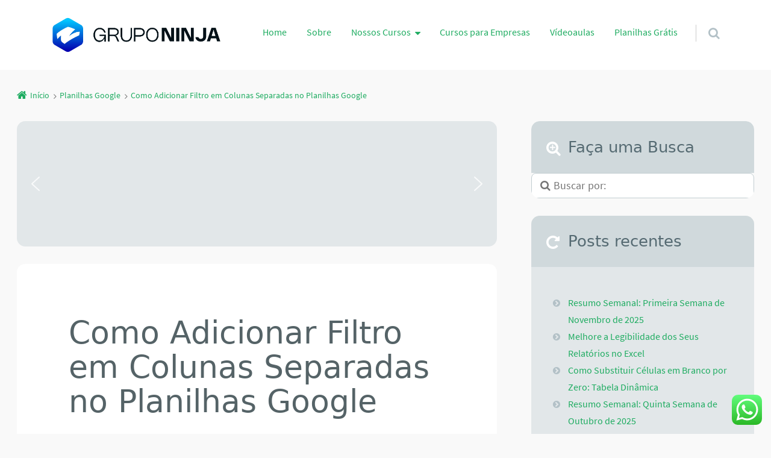

--- FILE ---
content_type: text/html; charset=UTF-8
request_url: https://ninjadoexcel.com.br/adicionar-filtro-em-colunas-separadas-no-planilhas-google/
body_size: 57027
content:
<!doctype html>

<html lang="pt-BR" class="no-js">

<head>
	<meta charset="UTF-8" />
<!-- Google Tag Manager -->
<script type="e56558436bf1fd24b9f64e8c-text/javascript">(function(w,d,s,l,i){w[l]=w[l]||[];w[l].push({'gtm.start':
new Date().getTime(),event:'gtm.js'});var f=d.getElementsByTagName(s)[0],
j=d.createElement(s),dl=l!='dataLayer'?'&l='+l:'';j.async=true;j.src=
'https://www.googletagmanager.com/gtm.js?id='+i+dl;f.parentNode.insertBefore(j,f);
})(window,document,'script','dataLayer','GTM-WPHGKP');</script>
<!-- End Google Tag Manager -->
<meta name='robots' content='index, follow, max-image-preview:large, max-snippet:-1, max-video-preview:-1' />
	<style>img:is([sizes="auto" i], [sizes^="auto," i]) { contain-intrinsic-size: 3000px 1500px }</style>
	<meta name="viewport" content="width=device-width, initial-scale=1" />
<meta name="generator" content="Épico 1.11.86" />
<link rel="preload" href="https://ninjadoexcel.com.br/wp-content/themes/epico/fonts/font-awesome/fontawesome-webfont.woff2?v=4.7.0" as="font" type="font/woff2" crossorigin>
<link rel="preload" href="https://ninjadoexcel.com.br/wp-content/themes/epico/fonts/source-sans-pro/subset/source-sans-pro-300-subset.woff2" as="font" type="font/woff2" crossorigin>
<link rel="preload" href="https://ninjadoexcel.com.br/wp-content/themes/epico/fonts/source-sans-pro/subset/source-sans-pro-700-subset.woff2" as="font" type="font/woff2" crossorigin>
<link rel="preload" href="https://ninjadoexcel.com.br/wp-content/themes/epico/fonts/source-sans-pro/subset/source-sans-pro-regular-subset.woff2" as="font" type="font/woff2" crossorigin>
<style>
@font-face{font-style:normal;font-family:Source Sans Pro;src:url(https://ninjadoexcel.com.br/wp-content/themes/epico/fonts/source-sans-pro/subset/source-sans-pro-300-subset.woff2) format("woff2"),url(https://ninjadoexcel.com.br/wp-content/themes/epico/fonts/source-sans-pro/subset/source-sans-pro-300-subset.woff) format("woff");font-weight:300;font-display:swap}
@font-face{font-style:normal;font-family:Source Sans Pro;src:url(https://ninjadoexcel.com.br/wp-content/themes/epico/fonts/source-sans-pro/subset/source-sans-pro-700-subset.woff2) format("woff2"),url(https://ninjadoexcel.com.br/wp-content/themes/epico/fonts/source-sans-pro/subset/source-sans-pro-700-subset.woff) format("woff");font-weight:700;font-display:swap}
@font-face{font-style:normal;font-family:Source Sans Pro;src:url(https://ninjadoexcel.com.br/wp-content/themes/epico/fonts/source-sans-pro/subset/source-sans-pro-regular-subset.woff2) format("woff2"),url(https://ninjadoexcel.com.br/wp-content/themes/epico/fonts/source-sans-pro/subset/source-sans-pro-regular-subset.woff) format("woff");font-weight:regular;font-display:swap}
</style>
<script type="e56558436bf1fd24b9f64e8c-text/javascript">
if("fonts" in document){
var source_sans_pro_300 = new FontFace("Source Sans Pro", "url(https://ninjadoexcel.com.br/wp-content/themes/epico/fonts/source-sans-pro/source-sans-pro-300.woff2) format('woff2'),url(https://ninjadoexcel.com.br/wp-content/themes/epico/fonts/source-sans-pro-300.woff) format('woff')");
var source_sans_pro_700 = new FontFace("Source Sans Pro", "url(https://ninjadoexcel.com.br/wp-content/themes/epico/fonts/source-sans-pro/source-sans-pro-700.woff2) format('woff2'),url(https://ninjadoexcel.com.br/wp-content/themes/epico/fonts/source-sans-pro-700.woff) format('woff')");
var source_sans_pro_regular = new FontFace("Source Sans Pro", "url(https://ninjadoexcel.com.br/wp-content/themes/epico/fonts/source-sans-pro/source-sans-pro-regular.woff2) format('woff2'),url(https://ninjadoexcel.com.br/wp-content/themes/epico/fonts/source-sans-pro-regular.woff) format('woff')");
Promise.all([source_sans_pro_300.load(),source_sans_pro_700.load(),source_sans_pro_regular.load(),]).then( function(loadedFonts){loadedFonts.forEach(function(font){document.fonts.add(font);});});
}</script>

	<!-- This site is optimized with the Yoast SEO plugin v25.8 - https://yoast.com/wordpress/plugins/seo/ -->
	<title>Como Adicionar Filtro em Colunas Separadas no Planilhas Google</title>
	<meta name="description" content="Veja como criar mais de um Filtro em Colunas Separadas no Planilhas Google Use dois filtros distintos, um para cada coluna. Confira!" />
	<link rel="canonical" href="https://ninjadoexcel.com.br/adicionar-filtro-em-colunas-separadas-no-planilhas-google/" />
	<meta property="og:locale" content="pt_BR" />
	<meta property="og:type" content="article" />
	<meta property="og:title" content="Como Adicionar Filtro em Colunas Separadas no Planilhas Google" />
	<meta property="og:description" content="Veja como criar mais de um Filtro em Colunas Separadas no Planilhas Google Use dois filtros distintos, um para cada coluna. Confira!" />
	<meta property="og:url" content="https://ninjadoexcel.com.br/adicionar-filtro-em-colunas-separadas-no-planilhas-google/" />
	<meta property="og:site_name" content="Ninja do Excel" />
	<meta property="article:publisher" content="https://www.facebook.com/ninjadoexcel" />
	<meta property="article:author" content="https://www.facebook.com/ninjadoexcel" />
	<meta property="article:published_time" content="2023-02-17T02:28:35+00:00" />
	<meta property="og:image" content="https://ninjadoexcel.com.br/wp-content/uploads/2023/01/Como-Adicionar-Filtro-em-Colunas-Separadas-no-Planilhas-Google.jpg" />
	<meta property="og:image:width" content="900" />
	<meta property="og:image:height" content="900" />
	<meta property="og:image:type" content="image/jpeg" />
	<meta name="author" content="Elienay Ninja" />
	<meta name="twitter:label1" content="Escrito por" />
	<meta name="twitter:data1" content="Elienay Ninja" />
	<meta name="twitter:label2" content="Est. tempo de leitura" />
	<meta name="twitter:data2" content="4 minutos" />
	<script type="application/ld+json" class="yoast-schema-graph">{"@context":"https://schema.org","@graph":[{"@type":"Article","@id":"https://ninjadoexcel.com.br/adicionar-filtro-em-colunas-separadas-no-planilhas-google/#article","isPartOf":{"@id":"https://ninjadoexcel.com.br/adicionar-filtro-em-colunas-separadas-no-planilhas-google/"},"author":{"name":"Elienay Ninja","@id":"https://ninjadoexcel.com.br/#/schema/person/577ebf81a090f06cbe3a2844d70c3a45"},"headline":"Como Adicionar Filtro em Colunas Separadas no Planilhas Google","datePublished":"2023-02-17T02:28:35+00:00","mainEntityOfPage":{"@id":"https://ninjadoexcel.com.br/adicionar-filtro-em-colunas-separadas-no-planilhas-google/"},"wordCount":406,"commentCount":0,"publisher":{"@id":"https://ninjadoexcel.com.br/#organization"},"image":{"@id":"https://ninjadoexcel.com.br/adicionar-filtro-em-colunas-separadas-no-planilhas-google/#primaryimage"},"thumbnailUrl":"https://ninjadoexcel.com.br/wp-content/uploads/2023/01/Como-Adicionar-Filtro-em-Colunas-Separadas-no-Planilhas-Google.jpg","keywords":["30 dias de fórmulas no Excel","google planilhas"],"articleSection":["Planilhas Google"],"inLanguage":"pt-BR","potentialAction":[{"@type":"CommentAction","name":"Comment","target":["https://ninjadoexcel.com.br/adicionar-filtro-em-colunas-separadas-no-planilhas-google/#respond"]}]},{"@type":"WebPage","@id":"https://ninjadoexcel.com.br/adicionar-filtro-em-colunas-separadas-no-planilhas-google/","url":"https://ninjadoexcel.com.br/adicionar-filtro-em-colunas-separadas-no-planilhas-google/","name":"Como Adicionar Filtro em Colunas Separadas no Planilhas Google","isPartOf":{"@id":"https://ninjadoexcel.com.br/#website"},"primaryImageOfPage":{"@id":"https://ninjadoexcel.com.br/adicionar-filtro-em-colunas-separadas-no-planilhas-google/#primaryimage"},"image":{"@id":"https://ninjadoexcel.com.br/adicionar-filtro-em-colunas-separadas-no-planilhas-google/#primaryimage"},"thumbnailUrl":"https://ninjadoexcel.com.br/wp-content/uploads/2023/01/Como-Adicionar-Filtro-em-Colunas-Separadas-no-Planilhas-Google.jpg","datePublished":"2023-02-17T02:28:35+00:00","description":"Veja como criar mais de um Filtro em Colunas Separadas no Planilhas Google Use dois filtros distintos, um para cada coluna. Confira!","breadcrumb":{"@id":"https://ninjadoexcel.com.br/adicionar-filtro-em-colunas-separadas-no-planilhas-google/#breadcrumb"},"inLanguage":"pt-BR","potentialAction":[{"@type":"ReadAction","target":["https://ninjadoexcel.com.br/adicionar-filtro-em-colunas-separadas-no-planilhas-google/"]}]},{"@type":"ImageObject","inLanguage":"pt-BR","@id":"https://ninjadoexcel.com.br/adicionar-filtro-em-colunas-separadas-no-planilhas-google/#primaryimage","url":"https://ninjadoexcel.com.br/wp-content/uploads/2023/01/Como-Adicionar-Filtro-em-Colunas-Separadas-no-Planilhas-Google.jpg","contentUrl":"https://ninjadoexcel.com.br/wp-content/uploads/2023/01/Como-Adicionar-Filtro-em-Colunas-Separadas-no-Planilhas-Google.jpg","width":900,"height":900,"caption":"Como Adicionar Filtro em Colunas Separadas no Planilhas Google"},{"@type":"BreadcrumbList","@id":"https://ninjadoexcel.com.br/adicionar-filtro-em-colunas-separadas-no-planilhas-google/#breadcrumb","itemListElement":[{"@type":"ListItem","position":1,"name":"Início","item":"https://ninjadoexcel.com.br/"},{"@type":"ListItem","position":2,"name":"Como Adicionar Filtro em Colunas Separadas no Planilhas Google"}]},{"@type":"WebSite","@id":"https://ninjadoexcel.com.br/#website","url":"https://ninjadoexcel.com.br/","name":"Ninja do Excel","description":"Curso de Excel Ninja do Excel. Aprenda como sair do Zero e DOMINAR o Excel","publisher":{"@id":"https://ninjadoexcel.com.br/#organization"},"potentialAction":[{"@type":"SearchAction","target":{"@type":"EntryPoint","urlTemplate":"https://ninjadoexcel.com.br/?s={search_term_string}"},"query-input":{"@type":"PropertyValueSpecification","valueRequired":true,"valueName":"search_term_string"}}],"inLanguage":"pt-BR"},{"@type":"Organization","@id":"https://ninjadoexcel.com.br/#organization","name":"Ninja do Excel - Cursos de Excel Básico ao Avançado","url":"https://ninjadoexcel.com.br/","logo":{"@type":"ImageObject","inLanguage":"pt-BR","@id":"https://ninjadoexcel.com.br/#/schema/logo/image/","url":"https://ninjadoexcel.com.br/wp-content/uploads/2018/06/Logotipo-Ninja-do-Excel.png","contentUrl":"https://ninjadoexcel.com.br/wp-content/uploads/2018/06/Logotipo-Ninja-do-Excel.png","width":1357,"height":484,"caption":"Ninja do Excel - Cursos de Excel Básico ao Avançado"},"image":{"@id":"https://ninjadoexcel.com.br/#/schema/logo/image/"},"sameAs":["https://www.facebook.com/ninjadoexcel","https://instagram.com/ninjaexcel","https://www.youtube.com/ninjadoexcel"]},{"@type":"Person","@id":"https://ninjadoexcel.com.br/#/schema/person/577ebf81a090f06cbe3a2844d70c3a45","name":"Elienay Ninja","description":"Elienay é expert no Excel e colunista no Blog Ninja do Excel.","sameAs":["https://ninjadoexcel.com.br","https://www.facebook.com/ninjadoexcel","https://www.instagram.com/ninjaexcel","linkedin.com/company/ninja-excel/mycompany/","https://br.pinterest.com/ninjadoexcel/","https://x.com/https://twitter.com/ninjadoexcel","https://www.youtube.com/@ninjadoexcel"],"url":"https://ninjadoexcel.com.br/author/elienayjunior/"}]}</script>
	<!-- / Yoast SEO plugin. -->


<link rel='dns-prefetch' href='//l.getsitecontrol.com' />
<link rel='dns-prefetch' href='//www.googletagmanager.com' />
<link rel='dns-prefetch' href='//themes.googleusercontent.com' />
<link rel="alternate" type="application/rss+xml" title="Feed para Ninja do Excel &raquo;" href="https://ninjadoexcel.com.br/feed/" />
<link rel="alternate" type="application/rss+xml" title="Feed de comentários para Ninja do Excel &raquo;" href="https://ninjadoexcel.com.br/comments/feed/" />
<link rel="alternate" type="application/rss+xml" title="Feed de comentários para Ninja do Excel &raquo; Como Adicionar Filtro em Colunas Separadas no Planilhas Google" href="https://ninjadoexcel.com.br/adicionar-filtro-em-colunas-separadas-no-planilhas-google/feed/" />
<link rel="pingback" href="https://ninjadoexcel.com.br/xmlrpc.php" />
<link rel="alternate" type="application/rss+xml" title="Feed de Ninja do Excel &raquo; Story" href="https://ninjadoexcel.com.br/web-stories/feed/"><script type="e56558436bf1fd24b9f64e8c-text/javascript">
/* <![CDATA[ */
window._wpemojiSettings = {"baseUrl":"https:\/\/s.w.org\/images\/core\/emoji\/16.0.1\/72x72\/","ext":".png","svgUrl":"https:\/\/s.w.org\/images\/core\/emoji\/16.0.1\/svg\/","svgExt":".svg","source":{"concatemoji":"https:\/\/ninjadoexcel.com.br\/wp-includes\/js\/wp-emoji-release.min.js?ver=6.8.3"}};
/*! This file is auto-generated */
!function(s,n){var o,i,e;function c(e){try{var t={supportTests:e,timestamp:(new Date).valueOf()};sessionStorage.setItem(o,JSON.stringify(t))}catch(e){}}function p(e,t,n){e.clearRect(0,0,e.canvas.width,e.canvas.height),e.fillText(t,0,0);var t=new Uint32Array(e.getImageData(0,0,e.canvas.width,e.canvas.height).data),a=(e.clearRect(0,0,e.canvas.width,e.canvas.height),e.fillText(n,0,0),new Uint32Array(e.getImageData(0,0,e.canvas.width,e.canvas.height).data));return t.every(function(e,t){return e===a[t]})}function u(e,t){e.clearRect(0,0,e.canvas.width,e.canvas.height),e.fillText(t,0,0);for(var n=e.getImageData(16,16,1,1),a=0;a<n.data.length;a++)if(0!==n.data[a])return!1;return!0}function f(e,t,n,a){switch(t){case"flag":return n(e,"\ud83c\udff3\ufe0f\u200d\u26a7\ufe0f","\ud83c\udff3\ufe0f\u200b\u26a7\ufe0f")?!1:!n(e,"\ud83c\udde8\ud83c\uddf6","\ud83c\udde8\u200b\ud83c\uddf6")&&!n(e,"\ud83c\udff4\udb40\udc67\udb40\udc62\udb40\udc65\udb40\udc6e\udb40\udc67\udb40\udc7f","\ud83c\udff4\u200b\udb40\udc67\u200b\udb40\udc62\u200b\udb40\udc65\u200b\udb40\udc6e\u200b\udb40\udc67\u200b\udb40\udc7f");case"emoji":return!a(e,"\ud83e\udedf")}return!1}function g(e,t,n,a){var r="undefined"!=typeof WorkerGlobalScope&&self instanceof WorkerGlobalScope?new OffscreenCanvas(300,150):s.createElement("canvas"),o=r.getContext("2d",{willReadFrequently:!0}),i=(o.textBaseline="top",o.font="600 32px Arial",{});return e.forEach(function(e){i[e]=t(o,e,n,a)}),i}function t(e){var t=s.createElement("script");t.src=e,t.defer=!0,s.head.appendChild(t)}"undefined"!=typeof Promise&&(o="wpEmojiSettingsSupports",i=["flag","emoji"],n.supports={everything:!0,everythingExceptFlag:!0},e=new Promise(function(e){s.addEventListener("DOMContentLoaded",e,{once:!0})}),new Promise(function(t){var n=function(){try{var e=JSON.parse(sessionStorage.getItem(o));if("object"==typeof e&&"number"==typeof e.timestamp&&(new Date).valueOf()<e.timestamp+604800&&"object"==typeof e.supportTests)return e.supportTests}catch(e){}return null}();if(!n){if("undefined"!=typeof Worker&&"undefined"!=typeof OffscreenCanvas&&"undefined"!=typeof URL&&URL.createObjectURL&&"undefined"!=typeof Blob)try{var e="postMessage("+g.toString()+"("+[JSON.stringify(i),f.toString(),p.toString(),u.toString()].join(",")+"));",a=new Blob([e],{type:"text/javascript"}),r=new Worker(URL.createObjectURL(a),{name:"wpTestEmojiSupports"});return void(r.onmessage=function(e){c(n=e.data),r.terminate(),t(n)})}catch(e){}c(n=g(i,f,p,u))}t(n)}).then(function(e){for(var t in e)n.supports[t]=e[t],n.supports.everything=n.supports.everything&&n.supports[t],"flag"!==t&&(n.supports.everythingExceptFlag=n.supports.everythingExceptFlag&&n.supports[t]);n.supports.everythingExceptFlag=n.supports.everythingExceptFlag&&!n.supports.flag,n.DOMReady=!1,n.readyCallback=function(){n.DOMReady=!0}}).then(function(){return e}).then(function(){var e;n.supports.everything||(n.readyCallback(),(e=n.source||{}).concatemoji?t(e.concatemoji):e.wpemoji&&e.twemoji&&(t(e.twemoji),t(e.wpemoji)))}))}((window,document),window._wpemojiSettings);
/* ]]> */
</script>
<link rel='stylesheet' id='epico_global_assets-epico_capture_styles-css' href='https://ninjadoexcel.com.br/wp-content/plugins/uf-epico/assets/css/capture-styles-min.css?ver=1.11.86' type='text/css' media='all' />
<link rel='stylesheet' id='font-awesome-css' href='https://ninjadoexcel.com.br/wp-content/themes/epico/fonts/font-awesome/font-awesome.min.css?ver=4.7.0' type='text/css' media='all' />
<link rel='stylesheet' id='style-css' href='https://ninjadoexcel.com.br/wp-content/themes/epico/style.min.css?ver=1.11.86' type='text/css' media='all' />
<style id='style-inline-css' type='text/css'>
.epc-ovr[class*=epc-s] #footer ::-moz-selection,.epc-ovr[class*=epc-s] #sidebar-promo ::-moz-selection,.epc-ovr[class*=epc-s] section[class*="pop-id"] ::-moz-selection,.epc-ovr[class*=epc-s] .capture-wrap ::-moz-selection{background:#1fac61}.epc-ovr[class*=epc-s] #footer ::selection,.epc-ovr[class*=epc-s] #sidebar-promo ::selection,.epc-ovr[class*=epc-s] section[class*="pop-id"] ::selection,.epc-ovr[class*=epc-s] .capture-wrap ::selection{background:#1fac61}.epc-ovr[class*="epc-"] .sidebar section[class*="epico_pages"] a,.epc-ovr[class*="epc-"] .sidebar section[class*="epico_links"] a,.epc-ovr .wp-calendar>caption,.epc-ovr input[type="submit"],.epc-ovr #header #nav input.search-submit[type="submit"],.epc-ovr  #header .not-found input.search-submit[type="submit"],.epc-ovr.zen #sidebar-after-content .sb.capture-wrap .uf-submit,.epc-ovr[class*="epc-"] .uberaviso,.epc-ovr[class*="epc-"] .fw.capture-wrap .uf-submit,.epc-ovr[class*="epc-"] .sb.capture-wrap .uf-submit,.epc-ovr[class*="epc-"] .sc.capture-wrap .uf-submit,.epc-ovr[class*="epc-"] #sidebar-after-content .sb.capture-wrap .uf-submit,.epc-ovr[class*="epc-"] .epico_author a[class*=button],.epc-ovr[class*="epc-"] input[type="submit"],.epc-ovr[class*="epc-"] .fw.capture-wrap a.uf-submit,.epc-ovr[class*="epc-"] .sb.capture-wrap a.uf-submit,.epc-ovr[class*="epc-"] .not-found input.search-submit[type="submit"]{background:#1fac61}.epc-ovr .pagination .page-numbers.current{background:#1fac61!important}.epc-ovr #footer .widget_tag_cloud a:hover,.epc-ovr .loop-meta,.epc-ovr #menu-primary-items .sub-menu li a:hover,.epc-ovr .epc-button-border-primary,.epc-ovr #footer .search-field:hover,.epc-ovr #footer .search-field:focus,.epc-ovr .author-profile,.epc-ovr.page-template-landing{border-left: 5px solid #1fac61!important}.epc-ovr #credits,.epc-ovr[class*="epc-"] .sidebar .epico_pop,.epc-ovr[class*="epc-"] .sidebar .epico_pop > div,.epc-ovr[class*="epc-"] #footer .epico_social a:hover,.epc-ovr .comment-reply-link{border-color:#1fac61!important}.epc-ovr .epc-button-border-primary,.epc-ovr #footer .epico_social a:hover,.epc-ovr #sidebar-top li:hover::before,.epc-ovr #menu-primary .sub-menu li a:hover::before,.epc-ovr #footer li:hover::before,.epc-ovr #menu-primary li.menu-item-has-children a:hover::before,.epc-ovr #menu-secondary li a:hover::before,.epc-ovr #search-toggle:hover::after,.epc-ovr .search-close .search-text,.epc-ovr #search-toggle::before,.epc-ovr #search-toggle:hover .search-text,.epc-ovr .search-text:hover,.epc-ovr #zen:hover i,.epc-ovr #zen.zen-active i,.epc-ovr #zen.zen-active:hover i,.epc-ovr.zen #footer a{color:rgba(31,172,97,0.8)!important}.epc-ovr .sidebar .epico_pop h3[class*="title"]::before,.epc-ovr .sidebar section[class*="epico_pages"] h3[class*="title"]::before{color:rgba(31,172,97,0.8)}.epc-ovr[class*="epc-"] .fw.capture-wrap .uf-arrow svg polygon,.epc-ovr[class*="epc-"] .sb.capture-wrap .uf-arrow svg polygon,.epc-ovr[class*="epc-"] #sidebar-after-content .sb.capture-wrap .uf-arrow svg polygon,.epc-ovr.zen #sidebar-after-content .sb.capture-wrap .uf-arrow svg polygon{fill:#1fac61}@media only screen and (max-width:680px){.epc-ovr #menu-primary>ul>li a:hover::before,.epc-ovr #menu-primary li a:hover::before,.epc-ovr #nav-toggle:hover .nav-text,.epc-ovr .nav-active #nav-toggle .nav-text{color:rgba(31,172,97,0.8)!important}.epc-ovr #menu-primary-items>li a:hover{border-left: 5px solid rgba(31,172,97,0.8)!important}.epc-ovr .nav-active #nav-toggle span::before,.epc-ovr .nav-active #nav-toggle span::after,.epc-ovr #nav-toggle:hover .screen-reader-text,.epc-ovr #nav-toggle:hover .screen-reader-text::after,.epc-ovr #nav-toggle:hover .screen-reader-text::before{background:#1fac61!important}}@media only screen and (min-width:680px){.epc-ovr #header .menu-items > li > a{color:#1fac61}}[class*="epc-"] #menu-secondary li a.menu-item:hover::before,.epc-ovr #page .sidebar .epico_pop h3[class*="title"]::before,.epc-ovr #page .sidebar section[class*="epico_pages"] h3[class*="title"]::before,.epc-ovr #page a:not(.elementor-button):not(.wp-block-button__link):not(.uf-submit):not(.uf-link):not(.uf-page):not(.uf-social):not(.wp-block-file__button):not(.post-page-numbers):not(.comments-link-byline):not(.category-link):not(.wp-block-social-link-anchor):not(.menu-item):not(.credit-link):not(.page-numbers),.epc-ovr.plural .format-default .entry-author,.epc-ovr #breadcrumbs a,.epc-ovr #branding a,.epc-ovr #footer .widget_tag_cloud a:hover::before,.epc-ovr #zen.zen-active:hover i,.epc-ovr.page-template-landing #footer a,.epc-ovr .uf-wrap .uf a:not(.uf-submit){color:#1fac61!important}.epc-ovr #page #main-container .pagination a.page-numbers,.epc-ovr[class*="epc-"].plural .format-default .entry-author,.epc-ovr[class*=epc-s] #page #main-container .epico_author a[class*=button]{color:#fff!important}.epc-ovr[class*=epc-s] #footer ::-moz-selection,.epc-ovr[class*=epc-s] #sidebar-promo ::-moz-selection,.epc-ovr[class*=epc-s] section[class*="pop-id"] ::-moz-selection,.epc-ovr[class*=epc-s] .capture-wrap ::-moz-selection,.epc-ovr #footer ::selection,.epc-ovr #sidebar-promo ::selection,.epc-ovr section[class*="pop-id"] ::selection,.epc-ovr .capture-wrap ::selection,.epc-ovr .epico_social a,.epc-ovr[class*=epc-s] .epico_author a[class*=button]{color:#fff}.epc-ovr.epc-1 .uf_epicoepico_pop a,.epc-ovr.epc-2 .uf_epicoepico_pop a,.epc-ovr.epc-3 .uf_epicoepico_pop a{color:#aebbc2}.epc-ovr #page a:not(.menu-item):not(.epico-pop_link):not(.credit-link):not(.elementor-button):not(.wp-block-button__link):not(.uf-submit):not(.uf-link):not(.uf-page):not(.uf-social):not(.wp-block-file__button):not(.post-page-numbers):not(.comments-link-byline):not(.category-link):not(.epico-pop-link):hover,.epc-ovr .comment-reply-link,.epc-ovr.page-template-landing #footer a:hover,.epc-ovr #breadcrumbs a:hover{color:#344146}.epc-ovr .comment-reply-link:hover{border-color:#344146!important}.epc-ovr input[type="submit"]:hover,.epc-ovr #nav input.search-submit[type="submit"]:hover,.epc-ovr .not-found input.search-submit[type="submit"]:hover,.epc-ovr #nav input.search-submit[type="submit"]:active,.epc-ovr .not-found input.search-submit[type="submit"]:active,.epc-ovr[class*=epc-s].zen #sidebar-after-content .sb.capture-wrap .uf-submit:hover,.epc-ovr .pagination .page-numbers.current:active,.epc-ovr .pagination .page-numbers.current:hover{background:rgba(31,172,97,0.6)!important}.epc-ovr[class*=epc-s] .fw.capture-wrap  .uf-submit:hover,.epc-ovr[class*=epc-s] .sb.capture-wrap .uf-submit:hover,.epc-ovr .sc.capture-wrap .uf-submit:hover,.epc-ovr #sidebar-after-content .sb.capture-wrap .uf-submit:hover,.epc-ovr[class*=epc-s] .epico_author a[class*=button]:hover,.epc-ovr[class*="epc-"] .sidebar section[class*="epico_pages"] a:hover,.epc-ovr[class*="epc-"] .sidebar section[class*="epico_links"] a:hover{background:rgba(31,172,97,0.6)}.epc-ovr #page .content a.elementor-button,.epc-ovr #main-container .content a.elementor-button:hover{color:#fff}
body[class*="epc-s"]{background-color:#f9f9f9!important}.breadcrumb-trail .trail-item:nth-child(n+4) span::before,.breadcrumb-trail .trail-end,.epico-related-posts > h3.epico-related-posts-title,#comments-template > #respond,.epico-related-posts .fa-plus-square-o::before,#comments-template > .comment-respond label[for="author"]::before,#comments-template > .comment-respond label[for="email"]::before,#comments-template > .comment-respond label[for="url"]::before,#comments-template > .comment-respond label[for="comment"]::before,ia-info-toggle::after{color:rgba(0,0,0,.5)}.epico-related-posts>h3.epico-related-posts-title{border-bottom: 1px solid rgba(0,0,0,.5)}.logged-in-as{border: 1px solid rgba(0,0,0,.5)}.breadcrumb-trail .trail-item a,[class*="epc-s"] .epico-related-posts a,[class*="epc-s"] #comments-template > #respond a,[class*="epc-s"] #comments-template > #respond a:hover,[class*="epc-s"] #comments-template > #respond .logged-in-as::before,[class*="epc-s"] #breadcrumbs a{color: rgba(0,0,0,.5)}.zen .breadcrumb-trail .trail-item:nth-child(n+4) span::before,.zen .breadcrumb-trail .trail-end,.zen .epico-related-posts > h3.epico-related-posts-title,.zen #comments-template > #respond,.zen .epico-related-posts .fa-plus-square-o::before,.zen #comments-template > .comment-respond label[for="author"]::before,.zen #comments-template > .comment-respond label[for="email"]::before,.zen #comments-template > .comment-respond label[for="url"]::before,.zen #comments-template > .comment-respond label[for="comment"]::before,.zen ia-info-toggle::after,.zen #comments-template label{color:#777}.zen .epico-related-posts>h3.epico-related-posts-title{border-bottom: 1px solid #e4e4e4}.zen .logged-in-as{border: 1px solid #A1A1A1}.zen .breadcrumb-trail .trail-item a,.zen[class*="epc-s"] .epico-related-posts a,.zen[class*="epc-s"] #comments-template > #respond a,.zen[class*="epc-s"] #comments-template > #respond a:hover,.zen[class*="epc-s"] #comments-template > #respond .logged-in-as::before{color:#777}
[class*="epc-"] #page #sidebar-top{background:#3f3f3f}#header{border:none}
.wordpress[class*="epc-"] #sidebar-subsidiary{background-color:#f4f4f4;color:rgba(0,0,0,.5);border-bottom:0px;}[class*="epc-"] #sidebar-subsidiary .epico_social a{background:rgba(0,0,0,0.2);box-shadow: 0 0 0 10px #f4f4f4;}[class*="epc-"] #sidebar-subsidiary .epico_social a:hover{box-shadow: 0 0 0 10px rgba(0,0,0,0.2);}
.page-template-tpl-helper-pb[class*="epc-"],.page-template-tpl-helper-pb-alt[class*="epc-"],.page-template-tpl-helper-min-pb[class*="epc-"],.page-template-landing[class*="epc-"]{background-color:#FFFFFF!important;}.page-template-landing[class*="epc-"] #page,.page-template-tpl-helper-min-pb[class*="epc-"] #page{border-top: none !important}
[class*="epc-s"].plural .loop-meta{background:#42b267}[class*="epc-s"].plural .loop-meta h1,[class*="epc-s"].plural .loop-meta p,[class*="epc-s"].plural #page .loop-meta li::before{color:rgba(255,255,255,.9);background:#42b267}[class*="epc-s"].plural #page .loop-meta a{color:rgba(255,255,255,.6)!important}
.epc-sys h1,.epc-sys h2,.epc-sys h3,.epc-sys h4,.epc-sys h5,.epc-sys h6,.epc-sys #site-title,.epc-sys .widget-title,.epc-sys .widgettitle,.epc-sys .capture-title,.epc-sys .capture-title.uf-title-inner,.epc-sys .sidebar section[class*="epico_pages"] a,.epc-sys .sidebar section[class*="epico_links"] a{font-family:ui-sans-serif, -apple-system, Segoe UI, system-ui, Roboto, Helvetica Neue, Arial, Noto Sans, Liberation Sans, sans-serif, Apple Color Emoji, Segoe UI Emoji, Segoe UI Symbol, Noto Color Emoji, Twemoji Mozilla;font-weight:300!important}
@media screen and (max-width:420px){.social-likes__counter{display:none}.sticky-active .social-total-shares{right:0}.sticky-active #social-bar-sticky #social-close{right:5px}}
:root{ --raio: 14px; }

/* === POSTS / LISTAGEM === */
article.post,
article.hentry,
.blog .post, .archive .post, .home .post,
.entry-card, .post-card, .post-box {
  border-radius: var(--raio) !important;
  overflow: hidden;
  background: #fff; /* evita ver cantos cinza */
}

/* thumb destacada do post */
.post-thumbnail, .featured-image, .entry-thumbnail,
.wp-post-image, .post img.wp-post-image {
  border-radius: inherit !important;
  overflow: hidden;
  display: block;
}

/* conteúdo do card */
.entry-content, .post-content, .entry-summary {
  border-radius: 0 0 var(--raio) var(--raio) !important;
  overflow: hidden;
}

/* botão "Continue Lendo" */
.more-link, a.more-link,
.read-more a, .read-more {
  border-radius: calc(var(--raio) - 6px) !important;
}

/* === WIDGETS DA SIDEBAR === */
.widget, .widget_recent_entries, .widget_search, .widget_categories,
.sidebar .widget, .primary-sidebar .widget {
  border-radius: var(--raio) !important;
  overflow: hidden;
}
.widget .widget-title, .widgettitle, .widget_header {
  border-radius: var(--raio) var(--raio) 0 0 !important;
}

/* busca (campo + botão) */
.search-form .search-field,
.widget_search input[type="search"],
input[type="search"] {
  border-radius: calc(var(--raio) - 6px) !important;
}
.search-form .search-submit,
.widget_search input[type="submit"] {
  border-radius: calc(var(--raio) - 6px) !important;
}

/* === BANNERS/CAPAS NO TOPO === */
.wp-block-cover, .wp-block-cover-image,
.hero, .site-hero, .featured-slider, .slider-area {
  border-radius: var(--raio) !important;
  overflow: hidden;
}

/* listas de posts em <li> (alguns temas) */
.wp-block-post-template > li,
.post-list > li {
  border-radius: var(--raio) !important;
  overflow: hidden;
}

/* classe utilitária: aplique em qualquer bloco via editor */
.rounded { border-radius: var(--raio) !important; overflow: hidden; }


:root{
  --header-pad: 1px;   /* altura interna do header */
  --logo-h: 58px;      /* altura do logo */
}

/* Cabeçalho */
.site-header, #header, #branding {
  padding-block: var(--header-pad) !important;
  min-height: auto !important;
}

/* Logo */
#branding img, .site-branding img, .custom-logo {
  height: var(--logo-h) !important;
  width: auto !important;
}

/* Menu principal: reduz altura dos itens */
#menu-primary > li > a,
.main-navigation > ul > li > a,
.navbar ul li > a {
  padding-block: calc(var(--header-pad) - 2px) !important;
  line-height: 1.2 !important;
}

/* Remove alturas forçadas comuns em temas (Epico/afins) */
#branding .wrap, .site-header .wrap, .navbar, .main-navigation {
  min-height: 0 !important;
}

/* Se tiver barra superior (“topbar”), reduza também */
.topbar, .site-topbar { padding-block: 4px !important; }

/* Esconde admin bar e qualquer link óbvio para wp-admin/login no topo */
#wpadminbar{display:none!important;}
a[href*="/wp-admin"], a[href*="/wp-login.php"] {display:none!important;}


</style>
<link rel='stylesheet' id='epico-style-2-css' href='https://ninjadoexcel.com.br/wp-content/themes/epico/css/color-styles/min/style2.min.css?ver=1.11.86' type='text/css' media='all' />
<link rel='stylesheet' id='ht_ctc_main_css-css' href='https://ninjadoexcel.com.br/wp-content/plugins/click-to-chat-for-whatsapp/new/inc/assets/css/main.css?ver=4.28' type='text/css' media='all' />
<link rel='stylesheet' id='wp-block-library-css' href='https://ninjadoexcel.com.br/wp-includes/css/dist/block-library/style.min.css?ver=6.8.3' type='text/css' media='all' />
<style id='classic-theme-styles-inline-css' type='text/css'>
/*! This file is auto-generated */
.wp-block-button__link{color:#fff;background-color:#32373c;border-radius:9999px;box-shadow:none;text-decoration:none;padding:calc(.667em + 2px) calc(1.333em + 2px);font-size:1.125em}.wp-block-file__button{background:#32373c;color:#fff;text-decoration:none}
</style>
<style id='global-styles-inline-css' type='text/css'>
:root{--wp--preset--aspect-ratio--square: 1;--wp--preset--aspect-ratio--4-3: 4/3;--wp--preset--aspect-ratio--3-4: 3/4;--wp--preset--aspect-ratio--3-2: 3/2;--wp--preset--aspect-ratio--2-3: 2/3;--wp--preset--aspect-ratio--16-9: 16/9;--wp--preset--aspect-ratio--9-16: 9/16;--wp--preset--color--black: #000000;--wp--preset--color--cyan-bluish-gray: #abb8c3;--wp--preset--color--white: #ffffff;--wp--preset--color--pale-pink: #f78da7;--wp--preset--color--vivid-red: #cf2e2e;--wp--preset--color--luminous-vivid-orange: #ff6900;--wp--preset--color--luminous-vivid-amber: #fcb900;--wp--preset--color--light-green-cyan: #7bdcb5;--wp--preset--color--vivid-green-cyan: #00d084;--wp--preset--color--pale-cyan-blue: #8ed1fc;--wp--preset--color--vivid-cyan-blue: #0693e3;--wp--preset--color--vivid-purple: #9b51e0;--wp--preset--color--full-white: #fff;--wp--preset--color--ice-grey: #fcfcfc;--wp--preset--color--rainy-grey: #ebeeef;--wp--preset--color--light-beige: #f9f5ee;--wp--preset--color--ocean-blue: #00c1c0;--wp--preset--color--lava-red: #ff7443;--wp--preset--color--midnight-grey: #3f4f55;--wp--preset--color--night-grey: #5f7781;--wp--preset--color--sky-blue: #009cff;--wp--preset--color--dawn-orange: #ffad00;--wp--preset--color--floral-violet: #6e83f7;--wp--preset--color--emerald-green: #00c29a;--wp--preset--gradient--vivid-cyan-blue-to-vivid-purple: linear-gradient(135deg,rgba(6,147,227,1) 0%,rgb(155,81,224) 100%);--wp--preset--gradient--light-green-cyan-to-vivid-green-cyan: linear-gradient(135deg,rgb(122,220,180) 0%,rgb(0,208,130) 100%);--wp--preset--gradient--luminous-vivid-amber-to-luminous-vivid-orange: linear-gradient(135deg,rgba(252,185,0,1) 0%,rgba(255,105,0,1) 100%);--wp--preset--gradient--luminous-vivid-orange-to-vivid-red: linear-gradient(135deg,rgba(255,105,0,1) 0%,rgb(207,46,46) 100%);--wp--preset--gradient--very-light-gray-to-cyan-bluish-gray: linear-gradient(135deg,rgb(238,238,238) 0%,rgb(169,184,195) 100%);--wp--preset--gradient--cool-to-warm-spectrum: linear-gradient(135deg,rgb(74,234,220) 0%,rgb(151,120,209) 20%,rgb(207,42,186) 40%,rgb(238,44,130) 60%,rgb(251,105,98) 80%,rgb(254,248,76) 100%);--wp--preset--gradient--blush-light-purple: linear-gradient(135deg,rgb(255,206,236) 0%,rgb(152,150,240) 100%);--wp--preset--gradient--blush-bordeaux: linear-gradient(135deg,rgb(254,205,165) 0%,rgb(254,45,45) 50%,rgb(107,0,62) 100%);--wp--preset--gradient--luminous-dusk: linear-gradient(135deg,rgb(255,203,112) 0%,rgb(199,81,192) 50%,rgb(65,88,208) 100%);--wp--preset--gradient--pale-ocean: linear-gradient(135deg,rgb(255,245,203) 0%,rgb(182,227,212) 50%,rgb(51,167,181) 100%);--wp--preset--gradient--electric-grass: linear-gradient(135deg,rgb(202,248,128) 0%,rgb(113,206,126) 100%);--wp--preset--gradient--midnight: linear-gradient(135deg,rgb(2,3,129) 0%,rgb(40,116,252) 100%);--wp--preset--font-size--small: 14px;--wp--preset--font-size--medium: 20px;--wp--preset--font-size--large: 20px;--wp--preset--font-size--x-large: 42px;--wp--preset--font-size--regular: 16px;--wp--preset--font-size--larger: 24px;--wp--preset--spacing--20: 0.44rem;--wp--preset--spacing--30: 0.67rem;--wp--preset--spacing--40: 1rem;--wp--preset--spacing--50: 1.5rem;--wp--preset--spacing--60: 2.25rem;--wp--preset--spacing--70: 3.38rem;--wp--preset--spacing--80: 5.06rem;--wp--preset--shadow--natural: 6px 6px 9px rgba(0, 0, 0, 0.2);--wp--preset--shadow--deep: 12px 12px 50px rgba(0, 0, 0, 0.4);--wp--preset--shadow--sharp: 6px 6px 0px rgba(0, 0, 0, 0.2);--wp--preset--shadow--outlined: 6px 6px 0px -3px rgba(255, 255, 255, 1), 6px 6px rgba(0, 0, 0, 1);--wp--preset--shadow--crisp: 6px 6px 0px rgba(0, 0, 0, 1);}:root :where(.is-layout-flow) > :first-child{margin-block-start: 0;}:root :where(.is-layout-flow) > :last-child{margin-block-end: 0;}:root :where(.is-layout-flow) > *{margin-block-start: 24px;margin-block-end: 0;}:root :where(.is-layout-constrained) > :first-child{margin-block-start: 0;}:root :where(.is-layout-constrained) > :last-child{margin-block-end: 0;}:root :where(.is-layout-constrained) > *{margin-block-start: 24px;margin-block-end: 0;}:root :where(.is-layout-flex){gap: 24px;}:root :where(.is-layout-grid){gap: 24px;}body .is-layout-flex{display: flex;}.is-layout-flex{flex-wrap: wrap;align-items: center;}.is-layout-flex > :is(*, div){margin: 0;}body .is-layout-grid{display: grid;}.is-layout-grid > :is(*, div){margin: 0;}.has-black-color{color: var(--wp--preset--color--black) !important;}.has-cyan-bluish-gray-color{color: var(--wp--preset--color--cyan-bluish-gray) !important;}.has-white-color{color: var(--wp--preset--color--white) !important;}.has-pale-pink-color{color: var(--wp--preset--color--pale-pink) !important;}.has-vivid-red-color{color: var(--wp--preset--color--vivid-red) !important;}.has-luminous-vivid-orange-color{color: var(--wp--preset--color--luminous-vivid-orange) !important;}.has-luminous-vivid-amber-color{color: var(--wp--preset--color--luminous-vivid-amber) !important;}.has-light-green-cyan-color{color: var(--wp--preset--color--light-green-cyan) !important;}.has-vivid-green-cyan-color{color: var(--wp--preset--color--vivid-green-cyan) !important;}.has-pale-cyan-blue-color{color: var(--wp--preset--color--pale-cyan-blue) !important;}.has-vivid-cyan-blue-color{color: var(--wp--preset--color--vivid-cyan-blue) !important;}.has-vivid-purple-color{color: var(--wp--preset--color--vivid-purple) !important;}.has-full-white-color{color: var(--wp--preset--color--full-white) !important;}.has-ice-grey-color{color: var(--wp--preset--color--ice-grey) !important;}.has-rainy-grey-color{color: var(--wp--preset--color--rainy-grey) !important;}.has-light-beige-color{color: var(--wp--preset--color--light-beige) !important;}.has-ocean-blue-color{color: var(--wp--preset--color--ocean-blue) !important;}.has-lava-red-color{color: var(--wp--preset--color--lava-red) !important;}.has-midnight-grey-color{color: var(--wp--preset--color--midnight-grey) !important;}.has-night-grey-color{color: var(--wp--preset--color--night-grey) !important;}.has-sky-blue-color{color: var(--wp--preset--color--sky-blue) !important;}.has-dawn-orange-color{color: var(--wp--preset--color--dawn-orange) !important;}.has-floral-violet-color{color: var(--wp--preset--color--floral-violet) !important;}.has-emerald-green-color{color: var(--wp--preset--color--emerald-green) !important;}.has-black-background-color{background-color: var(--wp--preset--color--black) !important;}.has-cyan-bluish-gray-background-color{background-color: var(--wp--preset--color--cyan-bluish-gray) !important;}.has-white-background-color{background-color: var(--wp--preset--color--white) !important;}.has-pale-pink-background-color{background-color: var(--wp--preset--color--pale-pink) !important;}.has-vivid-red-background-color{background-color: var(--wp--preset--color--vivid-red) !important;}.has-luminous-vivid-orange-background-color{background-color: var(--wp--preset--color--luminous-vivid-orange) !important;}.has-luminous-vivid-amber-background-color{background-color: var(--wp--preset--color--luminous-vivid-amber) !important;}.has-light-green-cyan-background-color{background-color: var(--wp--preset--color--light-green-cyan) !important;}.has-vivid-green-cyan-background-color{background-color: var(--wp--preset--color--vivid-green-cyan) !important;}.has-pale-cyan-blue-background-color{background-color: var(--wp--preset--color--pale-cyan-blue) !important;}.has-vivid-cyan-blue-background-color{background-color: var(--wp--preset--color--vivid-cyan-blue) !important;}.has-vivid-purple-background-color{background-color: var(--wp--preset--color--vivid-purple) !important;}.has-full-white-background-color{background-color: var(--wp--preset--color--full-white) !important;}.has-ice-grey-background-color{background-color: var(--wp--preset--color--ice-grey) !important;}.has-rainy-grey-background-color{background-color: var(--wp--preset--color--rainy-grey) !important;}.has-light-beige-background-color{background-color: var(--wp--preset--color--light-beige) !important;}.has-ocean-blue-background-color{background-color: var(--wp--preset--color--ocean-blue) !important;}.has-lava-red-background-color{background-color: var(--wp--preset--color--lava-red) !important;}.has-midnight-grey-background-color{background-color: var(--wp--preset--color--midnight-grey) !important;}.has-night-grey-background-color{background-color: var(--wp--preset--color--night-grey) !important;}.has-sky-blue-background-color{background-color: var(--wp--preset--color--sky-blue) !important;}.has-dawn-orange-background-color{background-color: var(--wp--preset--color--dawn-orange) !important;}.has-floral-violet-background-color{background-color: var(--wp--preset--color--floral-violet) !important;}.has-emerald-green-background-color{background-color: var(--wp--preset--color--emerald-green) !important;}.has-black-border-color{border-color: var(--wp--preset--color--black) !important;}.has-cyan-bluish-gray-border-color{border-color: var(--wp--preset--color--cyan-bluish-gray) !important;}.has-white-border-color{border-color: var(--wp--preset--color--white) !important;}.has-pale-pink-border-color{border-color: var(--wp--preset--color--pale-pink) !important;}.has-vivid-red-border-color{border-color: var(--wp--preset--color--vivid-red) !important;}.has-luminous-vivid-orange-border-color{border-color: var(--wp--preset--color--luminous-vivid-orange) !important;}.has-luminous-vivid-amber-border-color{border-color: var(--wp--preset--color--luminous-vivid-amber) !important;}.has-light-green-cyan-border-color{border-color: var(--wp--preset--color--light-green-cyan) !important;}.has-vivid-green-cyan-border-color{border-color: var(--wp--preset--color--vivid-green-cyan) !important;}.has-pale-cyan-blue-border-color{border-color: var(--wp--preset--color--pale-cyan-blue) !important;}.has-vivid-cyan-blue-border-color{border-color: var(--wp--preset--color--vivid-cyan-blue) !important;}.has-vivid-purple-border-color{border-color: var(--wp--preset--color--vivid-purple) !important;}.has-full-white-border-color{border-color: var(--wp--preset--color--full-white) !important;}.has-ice-grey-border-color{border-color: var(--wp--preset--color--ice-grey) !important;}.has-rainy-grey-border-color{border-color: var(--wp--preset--color--rainy-grey) !important;}.has-light-beige-border-color{border-color: var(--wp--preset--color--light-beige) !important;}.has-ocean-blue-border-color{border-color: var(--wp--preset--color--ocean-blue) !important;}.has-lava-red-border-color{border-color: var(--wp--preset--color--lava-red) !important;}.has-midnight-grey-border-color{border-color: var(--wp--preset--color--midnight-grey) !important;}.has-night-grey-border-color{border-color: var(--wp--preset--color--night-grey) !important;}.has-sky-blue-border-color{border-color: var(--wp--preset--color--sky-blue) !important;}.has-dawn-orange-border-color{border-color: var(--wp--preset--color--dawn-orange) !important;}.has-floral-violet-border-color{border-color: var(--wp--preset--color--floral-violet) !important;}.has-emerald-green-border-color{border-color: var(--wp--preset--color--emerald-green) !important;}.has-vivid-cyan-blue-to-vivid-purple-gradient-background{background: var(--wp--preset--gradient--vivid-cyan-blue-to-vivid-purple) !important;}.has-light-green-cyan-to-vivid-green-cyan-gradient-background{background: var(--wp--preset--gradient--light-green-cyan-to-vivid-green-cyan) !important;}.has-luminous-vivid-amber-to-luminous-vivid-orange-gradient-background{background: var(--wp--preset--gradient--luminous-vivid-amber-to-luminous-vivid-orange) !important;}.has-luminous-vivid-orange-to-vivid-red-gradient-background{background: var(--wp--preset--gradient--luminous-vivid-orange-to-vivid-red) !important;}.has-very-light-gray-to-cyan-bluish-gray-gradient-background{background: var(--wp--preset--gradient--very-light-gray-to-cyan-bluish-gray) !important;}.has-cool-to-warm-spectrum-gradient-background{background: var(--wp--preset--gradient--cool-to-warm-spectrum) !important;}.has-blush-light-purple-gradient-background{background: var(--wp--preset--gradient--blush-light-purple) !important;}.has-blush-bordeaux-gradient-background{background: var(--wp--preset--gradient--blush-bordeaux) !important;}.has-luminous-dusk-gradient-background{background: var(--wp--preset--gradient--luminous-dusk) !important;}.has-pale-ocean-gradient-background{background: var(--wp--preset--gradient--pale-ocean) !important;}.has-electric-grass-gradient-background{background: var(--wp--preset--gradient--electric-grass) !important;}.has-midnight-gradient-background{background: var(--wp--preset--gradient--midnight) !important;}.has-small-font-size{font-size: var(--wp--preset--font-size--small) !important;}.has-medium-font-size{font-size: var(--wp--preset--font-size--medium) !important;}.has-large-font-size{font-size: var(--wp--preset--font-size--large) !important;}.has-x-large-font-size{font-size: var(--wp--preset--font-size--x-large) !important;}.has-regular-font-size{font-size: var(--wp--preset--font-size--regular) !important;}.has-larger-font-size{font-size: var(--wp--preset--font-size--larger) !important;}
:root :where(.wp-block-pullquote){font-size: 1.5em;line-height: 1.6;}
</style>
<link rel='stylesheet' id='tablepress-default-css' href='https://ninjadoexcel.com.br/wp-content/plugins/tablepress/css/build/default.css?ver=3.2.1' type='text/css' media='all' />
<link rel="stylesheet" type="text/css" href="https://ninjadoexcel.com.br/wp-content/plugins/smart-slider-3/Public/SmartSlider3/Application/Frontend/Assets/dist/smartslider.min.css?ver=667fb12b" media="all">
<style data-related="n2-ss-3">div#n2-ss-3 .n2-ss-slider-1{display:grid;position:relative;}div#n2-ss-3 .n2-ss-slider-2{display:grid;position:relative;overflow:hidden;padding:0px 0px 0px 0px;border:0px solid RGBA(62,62,62,1);border-radius:0px;background-clip:padding-box;background-repeat:repeat;background-position:50% 50%;background-size:cover;background-attachment:scroll;z-index:1;}div#n2-ss-3:not(.n2-ss-loaded) .n2-ss-slider-2{background-image:none !important;}div#n2-ss-3 .n2-ss-slider-3{display:grid;grid-template-areas:'cover';position:relative;overflow:hidden;z-index:10;}div#n2-ss-3 .n2-ss-slider-3 > *{grid-area:cover;}div#n2-ss-3 .n2-ss-slide-backgrounds,div#n2-ss-3 .n2-ss-slider-3 > .n2-ss-divider{position:relative;}div#n2-ss-3 .n2-ss-slide-backgrounds{z-index:10;}div#n2-ss-3 .n2-ss-slide-backgrounds > *{overflow:hidden;}div#n2-ss-3 .n2-ss-slide-background{transform:translateX(-100000px);}div#n2-ss-3 .n2-ss-slider-4{place-self:center;position:relative;width:100%;height:100%;z-index:20;display:grid;grid-template-areas:'slide';}div#n2-ss-3 .n2-ss-slider-4 > *{grid-area:slide;}div#n2-ss-3.n2-ss-full-page--constrain-ratio .n2-ss-slider-4{height:auto;}div#n2-ss-3 .n2-ss-slide{display:grid;place-items:center;grid-auto-columns:100%;position:relative;z-index:20;-webkit-backface-visibility:hidden;transform:translateX(-100000px);}div#n2-ss-3 .n2-ss-slide{perspective:1500px;}div#n2-ss-3 .n2-ss-slide-active{z-index:21;}.n2-ss-background-animation{position:absolute;top:0;left:0;width:100%;height:100%;z-index:3;}div#n2-ss-3 .nextend-arrow{cursor:pointer;overflow:hidden;line-height:0 !important;z-index:18;-webkit-user-select:none;}div#n2-ss-3 .nextend-arrow img{position:relative;display:block;}div#n2-ss-3 .nextend-arrow img.n2-arrow-hover-img{display:none;}div#n2-ss-3 .nextend-arrow:FOCUS img.n2-arrow-hover-img,div#n2-ss-3 .nextend-arrow:HOVER img.n2-arrow-hover-img{display:inline;}div#n2-ss-3 .nextend-arrow:FOCUS img.n2-arrow-normal-img,div#n2-ss-3 .nextend-arrow:HOVER img.n2-arrow-normal-img{display:none;}div#n2-ss-3 .nextend-arrow-animated{overflow:hidden;}div#n2-ss-3 .nextend-arrow-animated > div{position:relative;}div#n2-ss-3 .nextend-arrow-animated .n2-active{position:absolute;}div#n2-ss-3 .nextend-arrow-animated-fade{transition:background 0.3s, opacity 0.4s;}div#n2-ss-3 .nextend-arrow-animated-horizontal > div{transition:all 0.4s;transform:none;}div#n2-ss-3 .nextend-arrow-animated-horizontal .n2-active{top:0;}div#n2-ss-3 .nextend-arrow-previous.nextend-arrow-animated-horizontal .n2-active{left:100%;}div#n2-ss-3 .nextend-arrow-next.nextend-arrow-animated-horizontal .n2-active{right:100%;}div#n2-ss-3 .nextend-arrow-previous.nextend-arrow-animated-horizontal:HOVER > div,div#n2-ss-3 .nextend-arrow-previous.nextend-arrow-animated-horizontal:FOCUS > div{transform:translateX(-100%);}div#n2-ss-3 .nextend-arrow-next.nextend-arrow-animated-horizontal:HOVER > div,div#n2-ss-3 .nextend-arrow-next.nextend-arrow-animated-horizontal:FOCUS > div{transform:translateX(100%);}div#n2-ss-3 .nextend-arrow-animated-vertical > div{transition:all 0.4s;transform:none;}div#n2-ss-3 .nextend-arrow-animated-vertical .n2-active{left:0;}div#n2-ss-3 .nextend-arrow-previous.nextend-arrow-animated-vertical .n2-active{top:100%;}div#n2-ss-3 .nextend-arrow-next.nextend-arrow-animated-vertical .n2-active{bottom:100%;}div#n2-ss-3 .nextend-arrow-previous.nextend-arrow-animated-vertical:HOVER > div,div#n2-ss-3 .nextend-arrow-previous.nextend-arrow-animated-vertical:FOCUS > div{transform:translateY(-100%);}div#n2-ss-3 .nextend-arrow-next.nextend-arrow-animated-vertical:HOVER > div,div#n2-ss-3 .nextend-arrow-next.nextend-arrow-animated-vertical:FOCUS > div{transform:translateY(100%);}div#n2-ss-3 .n2-ss-slide-limiter{max-width:950px;}div#n2-ss-3 .n-uc-tVHn20pKYq42{padding:10px 10px 10px 10px}div#n2-ss-3 .n-uc-FNyfrBALqpim{padding:10px 10px 10px 10px}div#n2-ss-3 .n-uc-j6lCsweqX2Ih{padding:10px 10px 10px 10px}div#n2-ss-3 .nextend-arrow img{width: 32px}@media (min-width: 1200px){div#n2-ss-3 [data-hide-desktopportrait="1"]{display: none !important;}}@media (orientation: landscape) and (max-width: 1199px) and (min-width: 901px),(orientation: portrait) and (max-width: 1199px) and (min-width: 701px){div#n2-ss-3 .n2-ss-slide-limiter{max-width:500px;}div#n2-ss-3 [data-hide-tabletportrait="1"]{display: none !important;}}@media (orientation: landscape) and (max-width: 900px),(orientation: portrait) and (max-width: 700px){div#n2-ss-3 .n2-ss-slide-limiter{max-width:200px;}div#n2-ss-3 [data-hide-mobileportrait="1"]{display: none !important;}div#n2-ss-3 .nextend-arrow img{width: 16px}}</style>
<script type="e56558436bf1fd24b9f64e8c-text/javascript">(function(){this._N2=this._N2||{_r:[],_d:[],r:function(){this._r.push(arguments)},d:function(){this._d.push(arguments)}}}).call(window);</script><script src="https://ninjadoexcel.com.br/wp-content/plugins/smart-slider-3/Public/SmartSlider3/Application/Frontend/Assets/dist/n2.min.js?ver=667fb12b" defer async type="e56558436bf1fd24b9f64e8c-text/javascript"></script>
<script src="https://ninjadoexcel.com.br/wp-content/plugins/smart-slider-3/Public/SmartSlider3/Application/Frontend/Assets/dist/smartslider-frontend.min.js?ver=667fb12b" defer async type="e56558436bf1fd24b9f64e8c-text/javascript"></script>
<script src="https://ninjadoexcel.com.br/wp-content/plugins/smart-slider-3/Public/SmartSlider3/Slider/SliderType/Simple/Assets/dist/ss-simple.min.js?ver=667fb12b" defer async type="e56558436bf1fd24b9f64e8c-text/javascript"></script>
<script src="https://ninjadoexcel.com.br/wp-content/plugins/smart-slider-3/Public/SmartSlider3/Widget/Arrow/ArrowImage/Assets/dist/w-arrow-image.min.js?ver=667fb12b" defer async type="e56558436bf1fd24b9f64e8c-text/javascript"></script>
<script type="e56558436bf1fd24b9f64e8c-text/javascript">_N2.r('documentReady',function(){_N2.r(["documentReady","smartslider-frontend","SmartSliderWidgetArrowImage","ss-simple"],function(){new _N2.SmartSliderSimple('n2-ss-3',{"admin":false,"background.video.mobile":1,"loadingTime":2000,"alias":{"id":0,"smoothScroll":0,"slideSwitch":0,"scroll":1},"align":"normal","isDelayed":0,"responsive":{"mediaQueries":{"all":false,"desktopportrait":["(min-width: 1200px)"],"tabletportrait":["(orientation: landscape) and (max-width: 1199px) and (min-width: 901px)","(orientation: portrait) and (max-width: 1199px) and (min-width: 701px)"],"mobileportrait":["(orientation: landscape) and (max-width: 900px)","(orientation: portrait) and (max-width: 700px)"]},"base":{"slideOuterWidth":1920,"slideOuterHeight":500,"sliderWidth":1920,"sliderHeight":500,"slideWidth":1920,"slideHeight":500},"hideOn":{"desktopLandscape":false,"desktopPortrait":false,"tabletLandscape":false,"tabletPortrait":false,"mobileLandscape":false,"mobilePortrait":false},"onResizeEnabled":true,"type":"auto","sliderHeightBasedOn":"real","focusUser":1,"focusEdge":"auto","breakpoints":[{"device":"tabletPortrait","type":"max-screen-width","portraitWidth":1199,"landscapeWidth":1199},{"device":"mobilePortrait","type":"max-screen-width","portraitWidth":700,"landscapeWidth":900}],"enabledDevices":{"desktopLandscape":0,"desktopPortrait":1,"tabletLandscape":0,"tabletPortrait":1,"mobileLandscape":0,"mobilePortrait":1},"sizes":{"desktopPortrait":{"width":1920,"height":500,"max":3000,"min":1200},"tabletPortrait":{"width":701,"height":182,"customHeight":false,"max":1199,"min":701},"mobilePortrait":{"width":320,"height":83,"customHeight":false,"max":900,"min":320}},"overflowHiddenPage":0,"focus":{"offsetTop":"#wpadminbar","offsetBottom":""}},"controls":{"mousewheel":0,"touch":"horizontal","keyboard":1,"blockCarouselInteraction":1},"playWhenVisible":1,"playWhenVisibleAt":0.5,"lazyLoad":0,"lazyLoadNeighbor":0,"blockrightclick":0,"maintainSession":0,"autoplay":{"enabled":1,"start":1,"duration":5000,"autoplayLoop":1,"allowReStart":0,"pause":{"click":0,"mouse":"0","mediaStarted":0},"resume":{"click":1,"mouse":"enter","mediaEnded":1,"slidechanged":0},"interval":1,"intervalModifier":"loop","intervalSlide":"current"},"perspective":1500,"layerMode":{"playOnce":0,"playFirstLayer":1,"mode":"skippable","inAnimation":"mainInEnd"},"bgAnimations":0,"mainanimation":{"type":"horizontal","duration":500,"delay":0,"ease":"easeOutQuad","shiftedBackgroundAnimation":0},"carousel":1,"initCallbacks":function(){new _N2.SmartSliderWidgetArrowImage(this)}})})});</script><script type="e56558436bf1fd24b9f64e8c-text/javascript" src="https://ninjadoexcel.com.br/wp-includes/js/jquery/jquery.min.js?ver=3.7.1" id="jquery-core-js"></script>
<script type="e56558436bf1fd24b9f64e8c-text/javascript" src="https://ninjadoexcel.com.br/wp-includes/js/jquery/jquery-migrate.min.js?ver=3.4.1" id="jquery-migrate-js"></script>

<!-- Snippet da etiqueta do Google (gtag.js) adicionado pelo Site Kit -->
<!-- Snippet do Google Análises adicionado pelo Site Kit -->
<script type="e56558436bf1fd24b9f64e8c-text/javascript" src="https://www.googletagmanager.com/gtag/js?id=GT-PZSC22J" id="google_gtagjs-js" async></script>
<script type="e56558436bf1fd24b9f64e8c-text/javascript" id="google_gtagjs-js-after">
/* <![CDATA[ */
window.dataLayer = window.dataLayer || [];function gtag(){dataLayer.push(arguments);}
gtag("set","linker",{"domains":["ninjadoexcel.com.br"]});
gtag("js", new Date());
gtag("set", "developer_id.dZTNiMT", true);
gtag("config", "GT-PZSC22J");
 window._googlesitekit = window._googlesitekit || {}; window._googlesitekit.throttledEvents = []; window._googlesitekit.gtagEvent = (name, data) => { var key = JSON.stringify( { name, data } ); if ( !! window._googlesitekit.throttledEvents[ key ] ) { return; } window._googlesitekit.throttledEvents[ key ] = true; setTimeout( () => { delete window._googlesitekit.throttledEvents[ key ]; }, 5 ); gtag( "event", name, { ...data, event_source: "site-kit" } ); }; 
/* ]]> */
</script>
<link rel="https://api.w.org/" href="https://ninjadoexcel.com.br/wp-json/" /><link rel="alternate" title="JSON" type="application/json" href="https://ninjadoexcel.com.br/wp-json/wp/v2/posts/50892" /><link rel="EditURI" type="application/rsd+xml" title="RSD" href="https://ninjadoexcel.com.br/xmlrpc.php?rsd" />
<meta name="generator" content="WordPress 6.8.3" />
<link rel='shortlink' href='https://ninjadoexcel.com.br/?p=50892' />
<link rel="alternate" title="oEmbed (JSON)" type="application/json+oembed" href="https://ninjadoexcel.com.br/wp-json/oembed/1.0/embed?url=https%3A%2F%2Fninjadoexcel.com.br%2Fadicionar-filtro-em-colunas-separadas-no-planilhas-google%2F" />
<link rel="alternate" title="oEmbed (XML)" type="text/xml+oembed" href="https://ninjadoexcel.com.br/wp-json/oembed/1.0/embed?url=https%3A%2F%2Fninjadoexcel.com.br%2Fadicionar-filtro-em-colunas-separadas-no-planilhas-google%2F&#038;format=xml" />
<meta name="generator" content="Site Kit by Google 1.160.1" /><!-- Google Tag Manager -->
<script type="e56558436bf1fd24b9f64e8c-text/javascript">(function(w,d,s,l,i){w[l]=w[l]||[];w[l].push({'gtm.start':
new Date().getTime(),event:'gtm.js'});var f=d.getElementsByTagName(s)[0],
j=d.createElement(s),dl=l!='dataLayer'?'&l='+l:'';j.async=true;j.src=
'https://www.googletagmanager.com/gtm.js?id='+i+dl;f.parentNode.insertBefore(j,f);
})(window,document,'script','dataLayer','GTM-K5G645G');</script>
<!-- End Google Tag Manager --><script type="e56558436bf1fd24b9f64e8c-text/javascript" async src="//l.getsitecontrol.com/z4qpdvj7.js"></script>

<script async src="https://pagead2.googlesyndication.com/pagead/js/adsbygoogle.js?client=ca-pub-8879542195570599" crossorigin="anonymous" type="e56558436bf1fd24b9f64e8c-text/javascript"></script>

<!-- Meta-etiquetas do Google AdSense adicionado pelo Site Kit -->
<meta name="google-adsense-platform-account" content="ca-host-pub-2644536267352236">
<meta name="google-adsense-platform-domain" content="sitekit.withgoogle.com">
<!-- Fim das meta-etiquetas do Google AdSense adicionado pelo Site Kit -->
<link rel="icon" href="https://ninjadoexcel.com.br/wp-content/uploads/2026/01/cropped-07.-Logo-Versao-Principal-32x32.png" sizes="32x32" />
<link rel="icon" href="https://ninjadoexcel.com.br/wp-content/uploads/2026/01/cropped-07.-Logo-Versao-Principal-192x192.png" sizes="192x192" />
<link rel="apple-touch-icon" href="https://ninjadoexcel.com.br/wp-content/uploads/2026/01/cropped-07.-Logo-Versao-Principal-180x180.png" />
<meta name="msapplication-TileImage" content="https://ninjadoexcel.com.br/wp-content/uploads/2026/01/cropped-07.-Logo-Versao-Principal-270x270.png" />
<style id="kirki-inline-styles"></style>
	</head>

<body class="wordpress ltr pt pt-br parent-theme logged-out custom-background singular singular-post singular-post-50892 post-template-default post-format-standard epc-sdbr-r epico-sidebar epc-s2 epc-sys epc-sst epc-loop-c epc-meta-icons epc-ovr epc-col-prim safari desktop epc-custom-bkg">

	<!-- Google Tag Manager (noscript) -->
<noscript><iframe src="https://www.googletagmanager.com/ns.html?id=GTM-K5G645G"
height="0" width="0" style="display:none;visibility:hidden"></iframe></noscript>
<!-- End Google Tag Manager (noscript) --><!-- Google Tag Manager (noscript) -->
<noscript><iframe src="https://www.googletagmanager.com/ns.html?id=GTM-WPHGKP"
height="0" width="0" style="display:none;visibility:hidden"></iframe></noscript>
<!-- End Google Tag Manager (noscript) -->

	<div id="page">

	
		
	
		<div id="header-wrapper">

			<header id="header" class="site-header" role="banner" itemscope="itemscope" itemtype="https://schema.org/WPHeader">

				<div class="wrap">

					
					<div id="branding" ">

					
					
						<p id="site-title" itemscope itemtype="https://schema.org/Organization">

							<a itemprop="url" href="https://ninjadoexcel.com.br" rel="home"  title="Homepage">

								<meta itemprop="name" content="Curso de Excel Básico ao Avançado - Ninja do Excel">

								<img decoding="async"  width="150px" height="150px" style="width: 152px" id="logo" itemprop="image logo" src="https://ninjadoexcel.com.br/wp-content/uploads/2026/01/07.-Logo-Versao-Principal.png" alt="Curso de Excel Básico ao Avançado - Ninja do Excel" />
							</a>

						</p>

						
					
					</div><!-- #branding -->

					<div class="nav" id="nav">

						<!-- Menu de navegação primário -->

	<nav class="menu menu-primary" role="navigation" id="menu-primary" aria-label="Navegação primária Menu" itemscope="itemscope" itemtype="https://schema.org/SiteNavigationElement">

		<a id="nav-toggle" href="#" title="Alternar navegação"><span class="screen-reader-text">Alternar navegação</span><span class="nav-text">Menu</span></a>

		<div class="assistive-text skip-link">
			<a href="#content">Pular para o conteúdo</a>
		</div>

		<ul id="menu-primary-items" class="menu-items"><li id='menu-item-14594'><a  href="/"  class="menu-item menu-item-type-custom menu-item-object-custom">Home</a> </li>
<li id='menu-item-21'><a  href="https://ninjadoexcel.com.br/sobre/"  class="menu-item menu-item-type-post_type menu-item-object-page">Sobre</a> </li>
<li id='menu-item-63352' class="menu-item-has-children"><a  href="https://cursos.ninjadoexcel.com.br/"  class="menu-item menu-item-type-custom menu-item-object-custom ">Nossos Cursos</a> 
<ul class="sub-menu">
<li id='menu-item-65988'><a  href="https://cursos.ninjadoexcel.com.br"  class="menu-item menu-item-type-custom menu-item-object-custom">Todos os Cursos</a> </li>
<li id='menu-item-1658'><a  target="_blank" href="https://lp.gruponinja.com.br/ead-curso-excel-completo"  class="menu-item menu-item-type-custom menu-item-object-custom">Excel Completo</a> </li>
<li id='menu-item-44892'><a  href="https://cursos.ninjadoexcel.com.br/curso/power-bi"  class="menu-item menu-item-type-custom menu-item-object-custom">Power BI</a> </li>
</ul>
</li>
<li id='menu-item-33216'><a  target="_blank" href="https://swiy.co/pag-b2b-menu-blog-ninja"  class="menu-item menu-item-type-custom menu-item-object-custom">Cursos para Empresas</a> </li>
<li id='menu-item-2224'><a  href="https://www.youtube.com/user/ninjadoexcel/videos?sub_confirmation=1"  class="menu-item menu-item-type-custom menu-item-object-custom">Vídeoaulas</a> </li>
<li id='menu-item-445'><a  href="https://ninjadoexcel.com.br/modelos-de-planilhas-gratis/"  class="menu-item menu-item-type-post_type menu-item-object-page">Planilhas Grátis</a> </li>
</ul>
	</nav><!-- #menu-primary -->

						<div id="search-wrap">

							<a id="search-toggle" href="#" title="Busca"><span class="search-text">Busca</span></a>

							<form role="search" method="get" class="search-form" action="https://ninjadoexcel.com.br/">

	<input type="text" placeholder="&#xf002; Buscar por:" name="s" class="search-field fa" value="" />

	<input class="search-submit fa fa-search" type="submit" value="Ok &#xf0a9;" />

</form>
						</div>

					</div><!-- .nav -->

				</div><!-- .wrap -->

			</header><!-- #header -->

				
					
				
		</div>  <!-- Fim do wrapper do header -->
	
		
 <div id="breadcrumbs">

	<div class="wrap">

		<nav role="navigation" aria-label="Índice de navegação" class="breadcrumb-trail breadcrumbs" itemprop="breadcrumb"><ul class="trail-items" itemscope itemtype="https://schema.org/BreadcrumbList"><meta name="numberOfItems" content="3" /><meta name="itemListOrder" content="Ascending" /><li itemprop="itemListElement" itemscope itemtype="https://schema.org/ListItem" class="trail-item trail-begin"><a itemtype="https://schema.org/Thing" itemprop="item"  href="https://ninjadoexcel.com.br/" rel="home"><span itemprop="name">Início</span></a><meta itemprop="position" content="1" /></li><li itemprop="itemListElement" itemscope itemtype="https://schema.org/ListItem" class="trail-item"><a itemtype="https://schema.org/Thing" itemprop="item"  href="https://ninjadoexcel.com.br/category/google-planilhas/"><span itemprop="name">Planilhas Google</span></a><meta itemprop="position" content="2" /></li><li itemprop="itemListElement" itemscope itemtype="https://schema.org/ListItem" class="trail-item trail-end"><a itemtype="https://schema.org/Thing" itemprop="item" href="https://ninjadoexcel.com.br/adicionar-filtro-em-colunas-separadas-no-planilhas-google"><span itemprop="name">Como Adicionar Filtro em Colunas Separadas no Planilhas Google</span></a><meta itemprop="position" content="3" /></li></ul></nav>
	</div>

 </div>

 
	
	<div id="main-container">

		<div class="wrap">

		
		
			<main id="content" class="content content-left" role="main" itemscope itemtype="https://schema.org/Blog">

				
						
	<aside class="sidebar sidebar-before-content" role="complementary" id="sidebar-before-content" aria-label="Antes dos artigos Sidebar" itemscope="itemscope" itemtype="https://schema.org/WPSideBar">

		<section id="smartslider3-3" class="widget widget_smartslider3"><div class="n2-section-smartslider fitvidsignore  n2_clear" data-ssid="3"><div id="n2-ss-3-align" class="n2-ss-align"><div class="n2-padding"><div id="n2-ss-3" data-creator="Smart Slider 3" data-responsive="auto" class="n2-ss-slider n2-ow n2-has-hover n2notransition  "><div class="n2-ss-slider-wrapper-inside">
        <div class="n2-ss-slider-1 n2_ss__touch_element n2-ow">
            <div class="n2-ss-slider-2 n2-ow">
                                                <div class="n2-ss-slider-3 n2-ow">

                    <div class="n2-ss-slide-backgrounds n2-ow-all"><div class="n2-ss-slide-background" data-public-id="1" data-mode="fill"><div class="n2-ss-slide-background-image" data-blur="0" data-opacity="100" data-x="50" data-y="50" data-alt="" data-title=""><picture class="skip-lazy" data-skip-lazy="1"><img src="//ninjadoexcel.com.br/wp-content/uploads/2026/01/Banner-1-1.png" alt="" title="" loading="lazy" class="skip-lazy" data-skip-lazy="1"></picture></div><div data-color="RGBA(255,255,255,0)" style="background-color: RGBA(255,255,255,0);" class="n2-ss-slide-background-color"></div></div><div class="n2-ss-slide-background" data-public-id="2" data-mode="fill" aria-hidden="true"><div class="n2-ss-slide-background-image" data-blur="0" data-opacity="100" data-x="50" data-y="50" data-alt="" data-title=""><picture class="skip-lazy" data-skip-lazy="1"><img src="//ninjadoexcel.com.br/wp-content/uploads/2026/01/Banner-2.png" alt="" title="" loading="lazy" class="skip-lazy" data-skip-lazy="1"></picture></div><div data-color="RGBA(255,255,255,0)" style="background-color: RGBA(255,255,255,0);" class="n2-ss-slide-background-color"></div></div><div class="n2-ss-slide-background" data-public-id="3" data-mode="fill" aria-hidden="true"><div class="n2-ss-slide-background-image" data-blur="0" data-opacity="100" data-x="50" data-y="50" data-alt="" data-title=""><picture class="skip-lazy" data-skip-lazy="1"><img src="//ninjadoexcel.com.br/wp-content/uploads/2026/01/Banner-3.png" alt="" title="" loading="lazy" class="skip-lazy" data-skip-lazy="1"></picture></div><div data-color="RGBA(255,255,255,0)" style="background-color: RGBA(255,255,255,0);" class="n2-ss-slide-background-color"></div></div></div>                    <div class="n2-ss-slider-4 n2-ow">
                        <svg xmlns="http://www.w3.org/2000/svg" viewBox="0 0 1920 500" data-related-device="desktopPortrait" class="n2-ow n2-ss-preserve-size n2-ss-preserve-size--slider n2-ss-slide-limiter"></svg><div data-first="1" data-slide-duration="0" data-id="6" data-slide-public-id="1" data-title="Banner 1 (1)" data-haslink="1" data-href="https://start.gruponinja.com.br/" tabindex="0" role="button" data-target="_blank" data-n2click="url" data-force-pointer="" class="n2-ss-slide n2-ow  n2-ss-slide-6"><div role="note" class="n2-ss-slide--focus">Banner 1 (1)</div><div class="n2-ss-layers-container n2-ss-slide-limiter n2-ow"><div class="n2-ss-layer n2-ow n-uc-tVHn20pKYq42" data-sstype="slide" data-pm="default"></div></div></div><div data-slide-duration="0" data-id="7" data-slide-public-id="2" aria-hidden="true" data-title="Banner 2" data-haslink="1" data-href="https://start.gruponinja.com.br/" tabindex="0" role="button" data-target="_blank" data-n2click="url" data-force-pointer="" class="n2-ss-slide n2-ow  n2-ss-slide-7"><div role="note" class="n2-ss-slide--focus">Banner 2</div><div class="n2-ss-layers-container n2-ss-slide-limiter n2-ow"><div class="n2-ss-layer n2-ow n-uc-FNyfrBALqpim" data-sstype="slide" data-pm="default"></div></div></div><div data-slide-duration="0" data-id="8" data-slide-public-id="3" aria-hidden="true" data-title="Banner 3" data-haslink="1" data-href="https://start.gruponinja.com.br/" tabindex="0" role="button" data-target="_blank" data-n2click="url" data-force-pointer="" class="n2-ss-slide n2-ow  n2-ss-slide-8"><div role="note" class="n2-ss-slide--focus">Banner 3</div><div class="n2-ss-layers-container n2-ss-slide-limiter n2-ow"><div class="n2-ss-layer n2-ow n-uc-j6lCsweqX2Ih" data-sstype="slide" data-pm="default"></div></div></div>                    </div>

                                    </div>
            </div>
        </div>
        <div class="n2-ss-slider-controls n2-ss-slider-controls-absolute-left-center"><div style="--widget-offset:15px;" class="n2-ss-widget nextend-arrow n2-ow-all nextend-arrow-previous  nextend-arrow-animated-fade" data-hide-mobileportrait="1" id="n2-ss-3-arrow-previous" role="button" aria-label="previous arrow" tabindex="0"><img width="32" height="32" class="skip-lazy" data-skip-lazy="1" src="[data-uri]" alt="previous arrow"></div></div><div class="n2-ss-slider-controls n2-ss-slider-controls-absolute-right-center"><div style="--widget-offset:15px;" class="n2-ss-widget nextend-arrow n2-ow-all nextend-arrow-next  nextend-arrow-animated-fade" data-hide-mobileportrait="1" id="n2-ss-3-arrow-next" role="button" aria-label="next arrow" tabindex="0"><img width="32" height="32" class="skip-lazy" data-skip-lazy="1" src="[data-uri]" alt="next arrow"></div></div></div></div><ss3-loader></ss3-loader></div></div><div class="n2_clear"></div></div></section>
	</aside><!-- #sidebar-before-content .aside -->

 
				
				
				
					
						
						
<article id="post-50892" class="entry author-elienayjunior post-50892 post type-post status-publish format-standard has-post-thumbnail category-google-planilhas tag-30-dias-de-formulas-no-excel tag-google-planilhas format-default" itemscope="itemscope" itemtype="https://schema.org/BlogPosting" itemprop="blogPost">

	
<meta itemprop="mainEntityOfPage" content="https://ninjadoexcel.com.br/adicionar-filtro-em-colunas-separadas-no-planilhas-google/"/>

<meta itemprop="inLanguage" content="pt-BR"/>

<span itemprop="publisher" itemscope itemtype="https://schema.org/Organization">

	<meta itemprop="name" content="Ninja do Excel">

	
		<span itemprop="logo" itemscope itemtype="https://schema.org/ImageObject">

			<meta itemprop="url" content="https://ninjadoexcel.com.br/wp-content/uploads/2026/01/07.-Logo-Versao-Principal.png">

			<meta itemprop="width" content="150px">

			<meta itemprop="height" content="150px">

		</span>

	
</span>


<span itemprop="author" itemscope="itemscope" itemtype="https://schema.org/Person">

	<meta itemprop="name" content="Elienay Ninja">

	<meta itemprop="url" content="https://ninjadoexcel.com.br/author/elienayjunior/">

</span>



	<meta itemprop="datePublished" content="2023-02-16T23:28:35-03:00" />

	<meta itemprop="dateModified" content="2023-02-16T23:28:35-03:00" />




	<span itemprop="image" itemscope itemtype="https://schema.org/ImageObject">

		<meta itemprop="url" content="https://ninjadoexcel.com.br/wp-content/uploads/2023/01/Como-Adicionar-Filtro-em-Colunas-Separadas-no-Planilhas-Google-900x614.jpg">

		<meta itemprop="width" content="900">

		<meta itemprop="height" content="614">

	</span>




	
		<meta itemprop="articleSection" content="">

	

	
		<header class="entry-header">

			<h1 class="entry-title" itemprop="headline">Como Adicionar Filtro em Colunas Separadas no Planilhas Google</h1>

			
			<div class="entry-byline">

				<span class="entry-author multi-author"><span><a href="https://ninjadoexcel.com.br/author/elienayjunior/" title="Posts de Elienay Ninja" rel="author" class="url fn n" itemprop="url"><span itemprop="name">Elienay Ninja</span></a></span></span>

				


	
		<time class="entry-updated" datetime="2023-02-16T23:28:35-03:00" title="quinta-feira, fevereiro 16, 2023, 11:28 pm">Atualizado em: 16/02/2023</time>

	

				
					<a href="https://ninjadoexcel.com.br/adicionar-filtro-em-colunas-separadas-no-planilhas-google/#respond" class="comments-link" itemprop="discussionURL">Comente!</a>
				
				<span class="entry-terms category" itemprop="articleSection"><a href="https://ninjadoexcel.com.br/category/google-planilhas/" rel="tag">Planilhas Google</a></span>
				
			</div><!-- .entry-byline -->

			
				<picture>

					<source media="(min-width: 1020px)" srcset="https://ninjadoexcel.com.br/wp-content/uploads/2023/01/Como-Adicionar-Filtro-em-Colunas-Separadas-no-Planilhas-Google-900x614.jpg">
					<source media="(min-width: 768px)" srcset="https://ninjadoexcel.com.br/wp-content/uploads/2023/01/Como-Adicionar-Filtro-em-Colunas-Separadas-no-Planilhas-Google-825x542.jpg">
					<source media="(min-width: 480px)" srcset="https://ninjadoexcel.com.br/wp-content/uploads/2023/01/Como-Adicionar-Filtro-em-Colunas-Separadas-no-Planilhas-Google-650x427.jpg">
					<source srcset="https://ninjadoexcel.com.br/wp-content/uploads/2023/01/Como-Adicionar-Filtro-em-Colunas-Separadas-no-Planilhas-Google-380x249.jpg">
					<img 
					decoding="async" fetchpriority="high" 
					 width="970px" height="640px" class="responsive-img" src="https://ninjadoexcel.com.br/wp-content/uploads/2023/01/Como-Adicionar-Filtro-em-Colunas-Separadas-no-Planilhas-Google-380x249.jpg" alt="Como Adicionar Filtro em Colunas Separadas no Planilhas Google">
				</picture>

			
			
				
<div  class="social-bar">

	<ul class="social-likes social-likes_notext social-likes-colorful social-likes-hide-partial-counters">

		
			<li class="social-likes__widget social-likes__widget_facebook" title="Compartilhe no Facebook">

				<a data-network="facebook" href="https://www.facebook.com/sharer/sharer.php?u=https%3A%2F%2Fninjadoexcel.com.br%2Fadicionar-filtro-em-colunas-separadas-no-planilhas-google%2F" class="social-likes__button social-likes__button_facebook">

					<span class="social-likes__icon social-likes__icon_facebook"></span>

				</a>

			</li>

		
		
			<li class="social-likes__widget social-likes__widget_twitter" title="Compartilhe no X">

				<a data-network="twitter" href="https://twitter.com/intent/tweet?url=https%3A%2F%2Fninjadoexcel.com.br%2Fadicionar-filtro-em-colunas-separadas-no-planilhas-google%2F&text=Como+Adicionar+Filtro+em+Colunas+Separadas+no+Planilhas+Google" class="social-likes__button social-likes__button_twitter">

					<span class="social-likes__icon social-likes__icon_twitter"></span>

				</a>

			</li>

		
		
		
			<li class="social-likes__widget social-likes__widget_pinterest" data-media="https://ninjadoexcel.com.br/wp-content/uploads/2023/01/Como-Adicionar-Filtro-em-Colunas-Separadas-no-Planilhas-Google.jpg" title="Compartilhe no Pinterest">

				<a data-network="pinterest" href="https://pinterest.com/pin/create/button/?url=https%3A%2F%2Fninjadoexcel.com.br%2Fadicionar-filtro-em-colunas-separadas-no-planilhas-google%2F&media=https://ninjadoexcel.com.br/wp-content/uploads/2023/01/Como-Adicionar-Filtro-em-Colunas-Separadas-no-Planilhas-Google.jpg&description=Como+Adicionar+Filtro+em+Colunas+Separadas+no+Planilhas+Google" class="social-likes__button social-likes__button_pinterest">

					<span class="social-likes__icon social-likes__icon_pinterest"></span>

				</a>

			</li>

		
		
			<li class="social-likes__widget social-likes__widget_linkedin" title="Compartilhe no LinkedIn">

				<a data-network="linkedin" href="https://www.linkedin.com/sharing/share-offsite/?url=https%3A%2F%2Fninjadoexcel.com.br%2Fadicionar-filtro-em-colunas-separadas-no-planilhas-google%2F" class="social-likes__button social-likes__button_linkedin">

					<span class="social-likes__icon social-likes__icon_linkedin"></span>

				</a>

			</li>

		
		
		
		
	</ul>

	
		<span id="social-close" aria-hidden="true"><i class="fa fa-times-circle fadein"></i></span>

	
</div>

			
		</header><!-- .entry-header -->

		<div class="entry-content" itemprop="articleBody">

			<p>Através deste guia prático de Google Sheets você aprenderá passo a passo como adicionar Filtro em Colunas Separadas no Planilhas Google.</p>
<p>Dentro do Planilhas Google existe uma nova ferramenta que foi lançada recentemente. Essa ferramenta nos permite criar filtros distintos para colunas ou tabelas separadas.</p>
<p>Além disso, esse processo nos permite realizarmos tarefas específicas para cada coluna ou tabela localizada em locais diferentes da planilha.</p>
<p>No entanto, os filtros servem para deixar certos conteúdos visíveis de uma tabela, e nele podemos escolher diversos tipos de critérios.</p>
<p><strong>Baixe a planilha para praticar o que foi ensinado neste tutorial:</strong></p>
	<script src="https://cdnjs.cloudflare.com/ajax/libs/jquery.mask/1.14.16/jquery.mask.min.js" crossorigin="anonymous" referrerpolicy="no-referrer" type="e56558436bf1fd24b9f64e8c-text/javascript"></script>

	<form id="arquivo_form" method="post" class="plugin-ninja-do-excel">
		<div id="wrapper_inputs_arquivo_form">
			<p>Faça Download da planilha abaixo.</p>
			<input class="email_arquivo" id="email_arquivo" name="email_arquivo" placeholder="Insira seu e-mail" required>
			<input class="nome_arquivo" id="nome_arquivo" name="nome_arquivo" placeholder="Insira seu nome" required>
			<input class="whatsapp_arquivo" id="whatsapp_arquivo" name="whatsapp_arquivo" placeholder="Insira seu whatsapp" required>
			<select class="nivel_excel_arquivo" id="nivel_excel_arquivo" name="nivel_excel_arquivo" required>
				<option value="">Qual é seu nível no Excel</option>
				<option value="Iniciante">Iniciante</option>
				<option value="Intermediário">Intermediário</option>
				<option value="Avançado">Avançado</option>
			</select>
			<input type="submit" value="Baixar Agora" id="submit_form">

			<div class="lgpd_container">
				<input type="checkbox" value="true" id="lgpd_aceite" checked required>
				<label for="lgpd_aceite">
					Autorizo a coleta e o tratamento dos meus dados para envio de material, inclusive publicidade, conforme
					<a href="https://ninjadoexcel.com.br/termo-uso-de-dados/" target="_blank">política</a>.
				</label>
			</div>
		</div>
	</form>

	<script type="e56558436bf1fd24b9f64e8c-text/javascript">
	jQuery(document).ready(function() {
		jQuery('.whatsapp_arquivo').mask('(00) 00000-0000');

		var ajaxUrl = "https://ninjadoexcel.com.br/wp-admin/admin-ajax.php";
		var redir   = "/pagina-download-de-planilha/?arquivo=aHR0cHM6Ly9uaW5qYWRvZXhjZWwuY29tLmJyL3dwLWNvbnRlbnQvdXBsb2Fkcy8yMDIzLzAxL0xpbmsudHh0"; // vazio quando não houver arquivo

		jQuery('#arquivo_form').on('submit', function(e) {
			e.preventDefault();
			jQuery.ajax({
				method: "POST",
				url: ajaxUrl,
				data: {
					action: "enviar_dados_webhook",
					email: jQuery('#email_arquivo').val(),
					nome: jQuery('#nome_arquivo').val(),
					whatsapp: jQuery('#whatsapp_arquivo').val(),
					nivel_excel: jQuery('#nivel_excel_arquivo').val()
				}
			}).done(function(response) {
				if (response && response.success) {
					jQuery('#wrapper_inputs_arquivo_form').html('Obrigado!<br>Seu cadastro foi recebido.' + (redir ? '<br>Seu download será concluído em breve...' : ''));
					if (redir && /^https?:\/\/|^\//.test(redir)) {
						window.open(redir, '_blank');
					}
				} else {
					var msg = (response && response.data && response.data.error) ? response.data.error : 'Falha desconhecida.';
					alert('Erro: ' + msg);
				}
			}).fail(function(_, textStatus) {
				alert('Falha na requisição: ' + textStatus);
			});
		});
	});
	</script>

	<style>
  form#arquivo_form {
    background: #f7f7f7;
    text-align: left;
    padding: 30px 40px;
    border-radius: 10px;
    box-shadow: 0 0 15px rgba(0, 0, 0, 0.05);
    font-family: "Segoe UI", Roboto, sans-serif;
    max-width: 600px;
    margin: 0 auto;
  }

  .titulo_form {
    text-align: center;
    font-size: 24px;
    font-weight: bold;
    margin-bottom: 25px;
    color: #444;
  }

  form#arquivo_form input,
  form#arquivo_form select {
    width: 100%;
    padding: 12px 16px;
    margin-bottom: 15px;
    border: 1px solid #ccc;
    border-radius: 6px;
    font-size: 15px;
    box-sizing: border-box;
  }

  form#arquivo_form select {
    appearance: none;
    background-color: #fff;
    background-image: url("data:image/svg+xml,%3Csvg width='16' height='16' viewBox='0 0 16 16' fill='none' xmlns='http://www.w3.org/2000/svg'%3E%3Cpath d='M4.5 6L8 9.5L11.5 6' stroke='%23666' stroke-width='1.5'/%3E%3C/svg%3E");
    background-repeat: no-repeat;
    background-position: right 12px center;
    background-size: 16px;
    cursor: pointer;
  }

  form#arquivo_form input[type="submit"] {
    all: unset;
    width: 100% !important;
    max-width: 100% !important;
    background-color: #009688 !important;
    color: white !important;
    padding: 16px 0 !important;
    font-weight: bold !important;
    border-radius: 8px !important;
    text-align: center !important;
    cursor: pointer !important;
    font-size: 16px !important;
    box-shadow: 0 2px 4px rgba(0, 0, 0, 0.1) !important;
    display: block !important;
    margin-top: 10px !important;
  }

  form#arquivo_form input[type="submit"]:hover {
    background-color: #00796b !important;
    transform: scale(1.02) !important;
  }

  form#arquivo_form .lgpd_container {
    all: unset;
    display: flex !important;
    align-items: flex-start !important;
    gap: 6px !important;
    font-size: 11px !important;
    color: #666 !important;
    margin-top: 14px !important;
    line-height: 1.4 !important;
    width: 100% !important;
    max-width: 100% !important;
    flex-wrap: nowrap !important;
  }

  .lgpd_container input[type="checkbox"] {
    margin-top: 4px !important;
    width: 16px !important;
    height: 16px !important;
    cursor: pointer !important;
    accent-color: #d32f2f !important;
  }

  .lgpd_container label {
    all: unset;
    font-size: 11px !important;
    color: #666 !important;
    line-height: 1.4 !important;
    display: inline !important;
  }

  .lgpd_container a {
    all: unset;
    color: #009688 !important;
    text-decoration: underline !important;
    font-weight: 600 !important;
    cursor: pointer !important;
  }

  @media (max-width: 600px) {
    form#arquivo_form {
      padding: 20px !important;
    }

    form#arquivo_form .lgpd_container {
      flex-direction: column !important;
      align-items: flex-start !important;
      gap: 4px !important;
    }

    .lgpd_container label {
      font-size: 12px !important;
    }

    .lgpd_container input[type="checkbox"] {
      margin-top: 0 !important;
    }
  }
	</style>
	
<hr />
<h2><strong> Como Adicionar Filtro em Colunas Separadas no Planilhas Google</strong></h2>
<p>Antes de mais nada, a ferramenta &#8220;Adicionar um controle de filtros&#8221;, nos possibilita criar dois filtros para essas duas colunas abaixo:</p>
<p><img decoding="async" class="aligncenter wp-image-50895 size-full" src="https://ninjadoexcel.com.br/wp-content/uploads/2023/01/Filtro-em-Colunas-Separadas.png" alt="Filtro em Colunas Separadas" width="824" height="571" srcset="https://ninjadoexcel.com.br/wp-content/uploads/2023/01/Filtro-em-Colunas-Separadas.png 824w, https://ninjadoexcel.com.br/wp-content/uploads/2023/01/Filtro-em-Colunas-Separadas-300x208.png 300w, https://ninjadoexcel.com.br/wp-content/uploads/2023/01/Filtro-em-Colunas-Separadas-370x256.png 370w" sizes="(max-width: 824px) 100vw, 824px" /></p>
<p>Vejamos!</p>
<p>Em seguida, iremos clicar no título da primeira coluna.</p>
<p>Logo após, clique na guia &#8220;Dados&#8221; e selecione a opção &#8220;Adicionar um controle de filtros&#8221;:</p>
<p><img decoding="async" class="aligncenter wp-image-50897 size-full" src="https://ninjadoexcel.com.br/wp-content/uploads/2023/01/Filtro-em-Colunas-Separadas-adicionar-filtro.png" alt="Filtro em Colunas Separadas, adicionar filtro" width="990" height="557" srcset="https://ninjadoexcel.com.br/wp-content/uploads/2023/01/Filtro-em-Colunas-Separadas-adicionar-filtro.png 990w, https://ninjadoexcel.com.br/wp-content/uploads/2023/01/Filtro-em-Colunas-Separadas-adicionar-filtro-300x169.png 300w, https://ninjadoexcel.com.br/wp-content/uploads/2023/01/Filtro-em-Colunas-Separadas-adicionar-filtro-304x170.png 304w, https://ninjadoexcel.com.br/wp-content/uploads/2023/01/Filtro-em-Colunas-Separadas-adicionar-filtro-370x208.png 370w, https://ninjadoexcel.com.br/wp-content/uploads/2023/01/Filtro-em-Colunas-Separadas-adicionar-filtro-970x546.png 970w" sizes="(max-width: 990px) 100vw, 990px" /></p>
<p>Ao fazer isso, essa ferramenta será exibida:</p>
<p><img loading="lazy" decoding="async" class="aligncenter wp-image-50898 size-full" src="https://ninjadoexcel.com.br/wp-content/uploads/2023/01/Filtro-em-Colunas-Separadas-filtro.png" alt="Filtro em Colunas Separadas, filtro" width="861" height="327" srcset="https://ninjadoexcel.com.br/wp-content/uploads/2023/01/Filtro-em-Colunas-Separadas-filtro.png 861w, https://ninjadoexcel.com.br/wp-content/uploads/2023/01/Filtro-em-Colunas-Separadas-filtro-300x114.png 300w, https://ninjadoexcel.com.br/wp-content/uploads/2023/01/Filtro-em-Colunas-Separadas-filtro-370x141.png 370w" sizes="auto, (max-width: 861px) 100vw, 861px" /></p>
<p>Posteriormente, já para usar esse tipo de filtro, clique no ícone a esquerda e selecione os dados de sua preferência:</p>
<p><img loading="lazy" decoding="async" class="aligncenter wp-image-50899 size-full" src="https://ninjadoexcel.com.br/wp-content/uploads/2023/01/Filtro-em-Colunas-Separadas-dados.png" alt="Curso de Google Sheets" width="859" height="557" srcset="https://ninjadoexcel.com.br/wp-content/uploads/2023/01/Filtro-em-Colunas-Separadas-dados.png 859w, https://ninjadoexcel.com.br/wp-content/uploads/2023/01/Filtro-em-Colunas-Separadas-dados-300x195.png 300w, https://ninjadoexcel.com.br/wp-content/uploads/2023/01/Filtro-em-Colunas-Separadas-dados-370x240.png 370w" sizes="auto, (max-width: 859px) 100vw, 859px" /></p>
<p>Como havíamos mencionado esse tipo de filtro pode ser aplicado em mais de uma coluna.</p>
<p>Entretanto para aplicá-lo na segunda coluna de &#8220;Dezembro&#8221; basta realizarmos o mesmo procedimento.</p>
<p>O que nos resulta em isso:</p>
<p><img loading="lazy" decoding="async" class="aligncenter wp-image-50900 size-full" src="https://ninjadoexcel.com.br/wp-content/uploads/2023/01/Filtro-em-Colunas-Separadas-dois-filtros.png" alt="Filtro em Colunas Separadas, dois filtros" width="1041" height="545" srcset="https://ninjadoexcel.com.br/wp-content/uploads/2023/01/Filtro-em-Colunas-Separadas-dois-filtros.png 1041w, https://ninjadoexcel.com.br/wp-content/uploads/2023/01/Filtro-em-Colunas-Separadas-dois-filtros-300x157.png 300w, https://ninjadoexcel.com.br/wp-content/uploads/2023/01/Filtro-em-Colunas-Separadas-dois-filtros-1024x536.png 1024w, https://ninjadoexcel.com.br/wp-content/uploads/2023/01/Filtro-em-Colunas-Separadas-dois-filtros-370x194.png 370w, https://ninjadoexcel.com.br/wp-content/uploads/2023/01/Filtro-em-Colunas-Separadas-dois-filtros-970x508.png 970w" sizes="auto, (max-width: 1041px) 100vw, 1041px" /></p>
<p>Viu? Conferindo a imagem acima temos dois filtros distintos para cada coluna.</p>
<p>Essa funcionalidade é muito interessante, pois adicionar <span style="font-size: 1rem">filtro em colunas separadas no Planilhas Google pode ser uma boa para organizar melhor e assim </span>consequentemente<span style="font-size: 1rem"> analisar, visualizar e atualizar dados de forma mais eficiente e prática no Google Sheets.</span></p>
<hr />
<h2 id="5-quer-aprender-excel-do-b%C3%A1sico-ao-avan%C3%A7ado-passando-por-dashboard-clique-na-imagem-abaixo"><span id="Curso_de_Excel_Basico_ao_Avancado"><strong>Curso de Excel Completo: Do Básico ao Avançado.</strong></span></h2>
<p>Quer aprender <a href="https://www.microsoft.com/pt-br/" target="_blank" rel="noopener noreferrer">Excel</a> do Básico ao Avançado passando por<em> Dashboards</em>? Clique na imagem abaixo e <strong>saiba mais</strong> sobre este <a href="https://ninjadoexcel.com.br/curso-de-excel-completo/"><strong>Curso de Excel Completo</strong></a>.</p>
<p><a class="img-hyperlink" href="https://ninjadoexcel.com.br/curso-de-excel-completo/"><img loading="lazy" decoding="async" id="NjA1Ojg3MQ==-1" class="lazyloaded aligncenter wp-image-3429 size-full" src="https://ninjadoexcel.com.br/wp-content/uploads/2017/01/Banner-curso-de-excel-completo-Ninja-do-excel-1.jpg" alt="Curso de Excel Completo Ninja do Excel" width="728" height="90" srcset="https://ninjadoexcel.com.br/wp-content/uploads/2017/01/Banner-curso-de-excel-completo-Ninja-do-excel-1.jpg 728w, https://ninjadoexcel.com.br/wp-content/uploads/2017/01/Banner-curso-de-excel-completo-Ninja-do-excel-1-300x37.jpg 300w, https://ninjadoexcel.com.br/wp-content/uploads/2017/01/Banner-curso-de-excel-completo-Ninja-do-excel-1-370x46.jpg 370w" sizes="auto, (max-width: 728px) 100vw, 728px" /></a></p>
<p>Por fim, deixe seu comentário sobre o que achou de usar este recurso e você também pode enviar a sua sugestão para os próximos posts. Até breve!</p>
<h3><strong>Artigos Relacionados Ao Planilhas Google:</strong></h3>
<ul>
<li><a href="https://ninjadoexcel.com.br/autopreenchimento-de-numeros-impares-e-pares-no-google-planilhas/">Autopreenchimento de Números Impares e Pares no Google Planilhas</a></li>
<li><a href="https://ninjadoexcel.com.br/funcao-imln-no-google-planilhas/" rel="bookmark">Como Usar a Função IMLN no Google Planilhas</a></li>
<li><a href="https://ninjadoexcel.com.br/juntar-tabelas-separadas-funcao-flatten-google-sheets/">Juntar Tabelas Separadas com a Função FLATTEN [Google Sheets]</a></li>
<li><a href="https://ninjadoexcel.com.br/como-usar-funcao-to_text-google-planilhas/" rel="bookmark">Como Usar a Função TO_TEXT no Google Planilhas</a></li>
<li><a href="https://ninjadoexcel.com.br/funcao-googletranslate-no-planilhas-google/">Função GOOGLETRANSLATE no Planilhas Google [Guia Completo]</a></li>
</ul>

			
		</div><!-- .entry-content -->

		
	
	

		
		
	
</article><!-- .entry -->

						
							
	<aside class="sidebar sidebar-after-content" role="complementary" id="sidebar-after-content" aria-label="Após os artigos Sidebar" itemscope="itemscope" itemtype="https://schema.org/WPSideBar">

		<section id="search-6" class="widget widget_search"><h3 class="widget-title">Faça uma Busca</h3><form role="search" method="get" class="search-form" action="https://ninjadoexcel.com.br/">

	<input type="text" placeholder="&#xf002; Buscar por:" name="s" class="search-field fa" value="" />

	<input class="search-submit fa fa-search" type="submit" value="Ok &#xf0a9;" />

</form></section>
	</aside><!-- #sidebar-after-content .aside -->

 
							
							<div class="author-profile vcard" role="contentinfo">

	<h4 class="author-name fn n" itemscope itemtype="https://data-vocabulary.org/Person">

		Sobre <a href="https://ninjadoexcel.com.br/author/elienayjunior/"><span itemprop="name">Elienay Ninja</span></a>
	</h4>

	
	<div class="author-description author-bio">

	
		<p>Elienay é expert no Excel e colunista no Blog Ninja do Excel.</p>

	
		<p class="social">

							<a target="_blank" rel="noopener" class="website" itemprop="url" href="https://ninjadoexcel.com.br" title="Website do Elienay Ninja">Website</a>
			
							<a target="_blank" rel="noopener" class="facebook" itemprop="url" href="https://www.facebook.com/ninjadoexcel" title="Elienay Ninja no Facebook">Facebook</a>
			
							<a target="_blank" rel="noopener" class="instagram" href="https://www.instagram.com/ninjaexcel" title="Elienay Ninja no Instagram">Instagram</a>
			
							<a target="_blank" rel="noopener" class="youtube" href="https://www.youtube.com/@ninjadoexcel" title="Elienay Ninja no Youtube">Youtube</a>
			
							<a target="_blank" rel="noopener" class="twitter" itemprop="url" href="https://twitter.com/https://twitter.com/ninjadoexcel" title="Elienay Ninja no X">X</a>
			
							<a target="_blank" rel="noopener" class="pinterest" href="https://br.pinterest.com/ninjadoexcel/" title="Elienay Ninja no Pinterest">Pinterest</a>
			
							<a target="_blank" rel="noopener" class="linkedin" href="http://linkedin.com/company/ninja-excel/mycompany/" title="Elienay Ninja no Linkedin">Linkedin</a>
			
			
			
			
				

		</p>

	</div>

</div>
							
							
							
							
								<div class="epico-related-posts">

									<h3 class="epico-related-posts-title"><i class="fa fa-plus-square-o" ></i> Artigos relacionados</h3>

									<ul>
																					<li>
												
													<div class="wrap-img-relpost">

														<a class="img-hyperlink" href="/verificar-valores-repetidos-e-exclusivos/" title="Planilha Para Verificar Valores Repetidos e Exclusivos &#8211; Google Planilhas">

															<img width="250px" height="135px" loading="lazy" src="https://ninjadoexcel.com.br/wp-content/uploads/2022/10/Planilha-Para-Verificar-Valores-Repetidos-e-Exclusivos-Google-Planilhas-304x170.jpg" alt="Verificar Valores Repetidos e Exclusivos" title="Planilha-Para-Verificar-Valores-Repetidos-e-Exclusivos&#8212;Google-Planilhas" />

														</a>

													</div>

												
												<h4 class="related-post-title"><a href="/verificar-valores-repetidos-e-exclusivos/" rel="bookmark" itemprop="url">Planilha Para Verificar Valores Repetidos e Exclusivos &#8211; Google Planilhas</a></h4>
											</li>

																					<li>
												
													<div class="wrap-img-relpost">

														<a class="img-hyperlink" href="/como-instalar-complementos-no-planilhas-google/" title="Como Instalar Complementos no Planilhas Google">

															<img width="250px" height="135px" loading="lazy" src="https://ninjadoexcel.com.br/wp-content/uploads/2022/04/Como-Instalar-Complementos-no-Planilhas-Google-304x170.jpg" alt="Como Instalar Complementos no Planilhas Google" title="Como-Instalar-Complementos-no-Planilhas-Google" />

														</a>

													</div>

												
												<h4 class="related-post-title"><a href="/como-instalar-complementos-no-planilhas-google/" rel="bookmark" itemprop="url">Como Instalar Complementos no Planilhas Google</a></h4>
											</li>

																					<li>
												
													<div class="wrap-img-relpost">

														<a class="img-hyperlink" href="/como-inserir-imagem-com-funcao-no-planilhas-google/" title="Como Inserir Imagem com Função no Planilhas Google">

															<img width="250px" height="135px" loading="lazy" src="https://ninjadoexcel.com.br/wp-content/uploads/2021/10/Inserir-Imagem-com-Funcao-no-Planilhas-Google-304x170.jpg" alt="Como Inserir Imagem com Função no Planilhas Google" title="Inserir-Imagem-com-Função-no-Planilhas-Google" />

														</a>

													</div>

												
												<h4 class="related-post-title"><a href="/como-inserir-imagem-com-funcao-no-planilhas-google/" rel="bookmark" itemprop="url">Como Inserir Imagem com Função no Planilhas Google</a></h4>
											</li>

																					<li>
												
													<div class="wrap-img-relpost">

														<a class="img-hyperlink" href="/ranking-dinamico-de-imagens-planilhas-google/" title="Ranking Dinâmico de Imagens no Planilhas Google">

															<img width="250px" height="135px" loading="lazy" src="https://ninjadoexcel.com.br/wp-content/uploads/2022/02/Ranking-Dinamico-de-Imagens-no-Planilhas-Google-304x170.jpg" alt="Ranking Dinâmico de Imagens no Planilhas Google" title="Ranking-Dinâmico-de-Imagens-no-Planilhas-Google" />

														</a>

													</div>

												
												<h4 class="related-post-title"><a href="/ranking-dinamico-de-imagens-planilhas-google/" rel="bookmark" itemprop="url">Ranking Dinâmico de Imagens no Planilhas Google</a></h4>
											</li>

																					<li>
												
													<div class="wrap-img-relpost">

														<a class="img-hyperlink" href="/como-usar-a-funcao-delta-no-google-planilhas/" title="Como Usar a Função DELTA no Google Planilhas">

															<img width="250px" height="135px" loading="lazy" src="https://ninjadoexcel.com.br/wp-content/uploads/2022/11/Como-Usar-a-Funcao-DELTA-no-Google-Planilhas-304x170.jpg" alt="Como Usar a Função DELTA no Google Planilhas" title="Como-Usar-a-Função-DELTA-no-Google-Planilhas" />

														</a>

													</div>

												
												<h4 class="related-post-title"><a href="/como-usar-a-funcao-delta-no-google-planilhas/" rel="bookmark" itemprop="url">Como Usar a Função DELTA no Google Planilhas</a></h4>
											</li>

																					<li>
												
													<div class="wrap-img-relpost">

														<a class="img-hyperlink" href="/como-usar-a-funcao-unary_percent-no-planilhas-google/" title="Como Usar a Função UNARY_PERCENT no Planilhas Google">

															<img width="250px" height="135px" loading="lazy" src="https://ninjadoexcel.com.br/wp-content/uploads/2023/10/COMO-USAR-A-FUNCAO-UNARY-PERCENT-NO-PLANLIHAS-GOOGLE-304x170.jpg" alt="Como Usar a Função UNARY_PERCENT no Planilhas Google" title="COMO-USAR-A-FUNÇÃO-UNARY-PERCENT-NO-PLANLIHAS-GOOGLE" />

														</a>

													</div>

												
												<h4 class="related-post-title"><a href="/como-usar-a-funcao-unary_percent-no-planilhas-google/" rel="bookmark" itemprop="url">Como Usar a Função UNARY_PERCENT no Planilhas Google</a></h4>
											</li>

																					<li>
												
													<div class="wrap-img-relpost">

														<a class="img-hyperlink" href="/como-converter-google-planilhas-em-excel-e-vice-versa/" title="Como Converter Google Planilhas em Excel e Vice-Versa">

															<img width="250px" height="135px" loading="lazy" src="https://ninjadoexcel.com.br/wp-content/uploads/2023/06/COMO-CONVERTER-GOOLGE-PLANILHA-EM-EXCEL-E-VICE-VERSA-304x170.jpg" alt="Como Converter Google Planilhas em Excel e Vice-Versa" title="COMO-CONVERTER-GOOLGE-PLANILHA-EM-EXCEL-E-VICE-VERSA" />

														</a>

													</div>

												
												<h4 class="related-post-title"><a href="/como-converter-google-planilhas-em-excel-e-vice-versa/" rel="bookmark" itemprop="url">Como Converter Google Planilhas em Excel e Vice-Versa</a></h4>
											</li>

																					<li>
												
													<div class="wrap-img-relpost">

														<a class="img-hyperlink" href="/como-criar-abas-ocultas-no-planilhas-google/" title="Como Criar Abas Ocultas no Planilhas Google">

															<img width="250px" height="135px" loading="lazy" src="https://ninjadoexcel.com.br/wp-content/uploads/2022/06/Como-Criar-Abas-Ocultas-no-Planilhas-Google-304x170.jpg" alt="Abas Ocultas no Planilhas Google" title="Como-Criar-Abas-Ocultas-no-Planilhas-Google" />

														</a>

													</div>

												
												<h4 class="related-post-title"><a href="/como-criar-abas-ocultas-no-planilhas-google/" rel="bookmark" itemprop="url">Como Criar Abas Ocultas no Planilhas Google</a></h4>
											</li>

																					<li>
												
													<div class="wrap-img-relpost">

														<a class="img-hyperlink" href="/funcao-desloc-no-google-planilhas/" title="Função DESLOC no Google Planilhas">

															<img width="250px" height="135px" loading="lazy" src="https://ninjadoexcel.com.br/wp-content/uploads/2020/12/funcao-DESLOC-no-Google-Planilhas-304x170.jpg" alt="função DESLOC no Google Planilhas" title="função DESLOC no Google Planilhas" />

														</a>

													</div>

												
												<h4 class="related-post-title"><a href="/funcao-desloc-no-google-planilhas/" rel="bookmark" itemprop="url">Função DESLOC no Google Planilhas</a></h4>
											</li>

																					<li>
												
													<div class="wrap-img-relpost">

														<a class="img-hyperlink" href="/dicas-para-criar-aplicativo-no-google-sheets/" title="Dicas para Criar Aplicativo no Google Sheets">

															<img width="250px" height="135px" loading="lazy" src="https://ninjadoexcel.com.br/wp-content/uploads/2025/01/Como-Criar-um-Aplicativo-Usando-o-Google-Sheet-304x170.png" alt="Como Criar um Aplicativo Usando o Google Sheet" title="Como Criar um Aplicativo Usando o Google Sheet" />

														</a>

													</div>

												
												<h4 class="related-post-title"><a href="/dicas-para-criar-aplicativo-no-google-sheets/" rel="bookmark" itemprop="url">Dicas para Criar Aplicativo no Google Sheets</a></h4>
											</li>

																					<li>
												
													<div class="wrap-img-relpost">

														<a class="img-hyperlink" href="/funcao-googletranslate-no-planilhas-google/" title="Função GOOGLETRANSLATE no Planilhas Google [Guia Completo]">

															<img width="250px" height="135px" loading="lazy" src="https://ninjadoexcel.com.br/wp-content/uploads/2022/04/Como-Usar-a-Funcao-GOOGLETRANSLATE-no-Planilhas-Google-304x170.jpg" alt="Função GOOGLETRANSLATE no Google Planilhas" title="Como-Usar-a-Função-GOOGLETRANSLATE-no-Planilhas-Google" />

														</a>

													</div>

												
												<h4 class="related-post-title"><a href="/funcao-googletranslate-no-planilhas-google/" rel="bookmark" itemprop="url">Função GOOGLETRANSLATE no Planilhas Google [Guia Completo]</a></h4>
											</li>

																					<li>
												
													<div class="wrap-img-relpost">

														<a class="img-hyperlink" href="/a-funcao-lin-planilhas-google/" title="Como Usar a Função LIN Planilhas Google">

															<img width="250px" height="135px" loading="lazy" src="https://ninjadoexcel.com.br/wp-content/uploads/2022/02/Como-Usar-a-Funcao-LIN-Planilhas-Google-304x170.jpg" alt="Como Usar a Função LIN Planilhas Google" title="Como-Usar-a-Função-LIN-Planilhas-Google" />

														</a>

													</div>

												
												<h4 class="related-post-title"><a href="/a-funcao-lin-planilhas-google/" rel="bookmark" itemprop="url">Como Usar a Função LIN Planilhas Google</a></h4>
											</li>

																					<li>
												
													<div class="wrap-img-relpost">

														<a class="img-hyperlink" href="/congelar-linhas-planilhas-google/" title="Como Congelar Linhas no Planilhas Google">

															<img width="250px" height="135px" loading="lazy" src="https://ninjadoexcel.com.br/wp-content/uploads/2021/08/Congelar-linhas-no-Planilhas-Google-304x170.png" alt="Como Congelar Linhas no Planilhas Google" title="Congelar-linhas-no-Planilhas-Google" />

														</a>

													</div>

												
												<h4 class="related-post-title"><a href="/congelar-linhas-planilhas-google/" rel="bookmark" itemprop="url">Como Congelar Linhas no Planilhas Google</a></h4>
											</li>

										
									</ul>

								</div>

							
							
							<div class="nav-posts">

	<div class="prev resize-me">

		<a href="https://ninjadoexcel.com.br/ferramenta-escolher-colunas-no-power-query/" rel="prev"><span>Artigo anterior</span> Como Usar a Ferramenta Escolher Colunas no Power Query</a>
			
	</div>

	<div class="next resize-me">

		<a href="https://ninjadoexcel.com.br/planilha-para-identificar-numeros-repetidos-mais-de-duas-vezes-no-excel/" rel="next"><span>Próximo artigo</span> Planilha para Identificar Números Repetidos Mais de Duas Vezes no Excel</a>
			
	</div>

</div> <!-- .nav-posts -->
							<section id="comments-template">

	
		
		<div id="respond" class="comment-respond">
		<h3 id="reply-title" class="comment-reply-title">Deixe um comentário <small><a rel="nofollow" id="cancel-comment-reply-link" href="/adicionar-filtro-em-colunas-separadas-no-planilhas-google/#respond" style="display:none;">Cancelar resposta</a></small></h3><form action="https://ninjadoexcel.com.br/wp-comments-post.php" method="post" id="commentform" class="comment-form"><p class="comment-notes"><span id="email-notes">O seu endereço de e-mail não será publicado.</span> <span class="required-field-message">Campos obrigatórios são marcados com <span class="required">*</span></span></p><p class="comment-form-comment"><label for="comment">Comentário <span class="required">*</span></label> <textarea id="comment" name="comment" cols="45" rows="8" maxlength="65525" required></textarea></p><p class="comment-form-author"><label for="author">Nome <span class="required">*</span></label> <input id="author" name="author" type="text" value="" size="30" maxlength="245" autocomplete="name" required /></p>
<p class="comment-form-email"><label for="email">E-mail <span class="required">*</span></label> <input id="email" name="email" type="email" value="" size="30" maxlength="100" aria-describedby="email-notes" autocomplete="email" required /></p>
<p class="comment-form-url"><label for="url">Site</label> <input id="url" name="url" type="url" value="" size="30" maxlength="200" autocomplete="url" /></p>
<p class="form-submit"><input name="submit" type="submit" id="submit" class="submit" value="Enviar comentário " /> <input type='hidden' name='comment_post_ID' value='50892' id='comment_post_ID' />
<input type='hidden' name='comment_parent' id='comment_parent' value='0' />
</p></form>	</div><!-- #respond -->
	
</section><!-- #comments-template -->
						
					
					
				
			</main><!-- #content -->

				
		<aside id="sidebar-primary" class="sidebar right">

			
				<section id="search-8" class="widget widget_search"><h4 class="widget-title">Faça uma Busca</h4><form role="search" method="get" class="search-form" action="https://ninjadoexcel.com.br/">

	<input type="text" placeholder="&#xf002; Buscar por:" name="s" class="search-field fa" value="" />

	<input class="search-submit fa fa-search" type="submit" value="Ok &#xf0a9;" />

</form></section>
		<section id="recent-posts-4" class="widget widget_recent_entries">
		<h4 class="widget-title">Posts recentes</h4><nav aria-label="Posts recentes">
		<ul>
											<li>
					<a href="https://ninjadoexcel.com.br/resumo-semanal-primeira-semana-de-novembro-de-2025/">Resumo Semanal: Primeira Semana de Novembro de 2025</a>
									</li>
											<li>
					<a href="https://ninjadoexcel.com.br/melhore-a-legibilidade-dos-seus-relatorios-no-excel/">Melhore a Legibilidade dos Seus Relatórios no Excel</a>
									</li>
											<li>
					<a href="https://ninjadoexcel.com.br/como-substituir-celulas-em-branco-por-zero-tabela-dinamica/">Como Substituir Células em Branco por Zero: Tabela Dinâmica</a>
									</li>
											<li>
					<a href="https://ninjadoexcel.com.br/resumo-semanal-quinta-semana-de-outubro-de-2025/">Resumo Semanal: Quinta Semana de Outubro de 2025</a>
									</li>
											<li>
					<a href="https://ninjadoexcel.com.br/funcao-agruparpor-com-classificar-no-excel/">Função AGRUPARPOR com CLASSIFICAR no Excel</a>
									</li>
					</ul>

		</nav></section><section id="media_image-33" class="widget widget_media_image"><a href="https://swiy.co/od-combo-ninja-org"><img width="240" height="300" src="https://ninjadoexcel.com.br/wp-content/uploads/2025/08/curso-combo-ninja-banner-240x300.png" class="image wp-image-77029  attachment-medium size-medium" alt="curso combo ninja - banner" style="max-width: 100%; height: auto;" decoding="async" loading="lazy" srcset="https://ninjadoexcel.com.br/wp-content/uploads/2025/08/curso-combo-ninja-banner-240x300.png 240w, https://ninjadoexcel.com.br/wp-content/uploads/2025/08/curso-combo-ninja-banner-819x1024.png 819w, https://ninjadoexcel.com.br/wp-content/uploads/2025/08/curso-combo-ninja-banner-370x463.png 370w, https://ninjadoexcel.com.br/wp-content/uploads/2025/08/curso-combo-ninja-banner-970x1213.png 970w, https://ninjadoexcel.com.br/wp-content/uploads/2025/08/curso-combo-ninja-banner-150x188.png 150w, https://ninjadoexcel.com.br/wp-content/uploads/2025/08/curso-combo-ninja-banner.png 1080w" sizes="auto, (max-width: 240px) 100vw, 240px" /></a></section>
			
			
		</aside><!-- #sidebar-primary -->
		</div><!-- .wrap -->

	</div><!-- #main-conteiner -->

	
		
			
		
		<footer id="footer" class="site-footer" role="contentinfo" itemscope="itemscope" itemtype="https://schema.org/WPFooter">

		
			<div class="wrap footer-widgets">

				
	<aside class="sidebar sidebar-footer sidebar-col-3" role="complementary" id="sidebar-footer" aria-label="Rodapé Sidebar" itemscope="itemscope" itemtype="https://schema.org/WPSideBar">

		<section id="text-3" class="widget widget_text"><h3 class="widget-title">Nossos Principais Cursos</h3>			<div class="textwidget"><p><a href="https://lp.gruponinja.com.br/organico-geral-curso-excel-completo" target="_blank" rel="noopener">Curso de Excel Básico ao Avançado (Completo)</a><br />
<a href="https://cursos.ninjadoexcel.com.br/curso/excel-intermediario" target="_blank" rel="noopener">Curso de Excel Intermediário</a><br />
<a href="https://cursos.ninjadoexcel.com.br/curso/excel-basico" target="_blank" rel="noopener">Curso de Excel Básico</a><br />
<a href="https://cursos.ninjadoexcel.com.br/curso/excel-avancado" target="_blank" rel="noopener">Curso de Excel Avançado</a><br />
<a href="https://cursos.ninjadoexcel.com.br/curso/graficos-e-dashboards" target="_blank" rel="noopener">Curso de Dashboards no Excel</a><br />
<a href="https://cursos.ninjadoexcel.com.br/curso/curso-vba-excel" target="_blank" rel="noopener">Curso de VBA Excel</a><br />
<a href="https://cursos.ninjadoexcel.com.br/curso/power-bi" target="_blank" rel="noopener">Curso de Power BI Completo</a></p>
</div>
		</section><section id="text-5" class="widget widget_text"><h3 class="widget-title">Conheça Outros Cursos</h3>			<div class="textwidget"><p><a href="https://swiy.co/pag-b2b-menu-blog-ninja" target="_blank" rel="noopener">Curso de Excel e Power BI para Empresas</a><br />
<a href="https://cursos.ninjadoexcel.com.br/curso/google-sheets" target="_blank" rel="noopener">Curso de Google Sheets</a><br />
<a href="https://cursos.ninjadoexcel.com.br/curso/curso-de-powerpoint" target="_blank" rel="noopener">Curso de PowerPoint Completo</a><br />
<a href="https://cursos.ninjadoexcel.com.br/curso/curso-de-word" target="_blank" rel="noopener">Curso de Word Completo</a><br />
<a href="https://cursos.ninjadoexcel.com.br/courses" target="_blank" rel="noopener">Confira todos nossos cursos!</a></p>
</div>
		</section><section id="social-id-19" class="widget epico_social uf-widget">
<div class="uf_epicosocial es-uf-epicosocial uf-center" id="es-uf-epicosocial">

    
    <h3 class="uf-epicosocial-title">

        Siga nas redes
    </h3>

    
    <nav role="navigation" aria-label="Links sociais">

        <ul class="uf-epicosocial-list">

        
            

            
            

                

            

            
            
            
                <li class="uf-epicosocial-item"><a title="Instagram" class="uf-social fa fa-instagram" target="_blank" rel="nofollow noopener noreferrer" id="uf-epicosocial1" href="https://instagram.com/gruponinja_"></a></li>

            
            
            
            

            

            
            
            
            
            
            
            
        
            

            
                <li class="uf-epicosocial-item"><a  title="YouTube" class="uf-social fa fa-youtube-play" target="_blank" rel="nofollow noopener noreferrer" id="uf-epicosocial2" href="https://www.youtube.com/ninjadoexcel?sub_confirmation=1"></a></li>

            
            

                

            

            
            
            
            
            
            

            

            
            
            
            
            
            
            
        
            

            
            

                
            <li class="uf-epicosocial-item"><a title="Linkedin" class="uf-social fa fa-linkedin" target="_blank" rel="nofollow noopener noreferrer" id="uf-epicosocial3" href="https://www.linkedin.com/company/ninja-excel"></a></li>

                

            

            
            
            
            
            
            

            

            
            
            
            
            
            
            
        
        </ul>
    </nav>
</div></section>
	</aside><!-- #sidebar-footer .aside -->

 
			</div>

		
			<div id="credits">

				<div class="wrap">

					<div class="credit">

						<p>
							
							
							<span itemprop="image" itemscope itemtype="https://schema.org/ImageObject" id="footer-logo-img">

								<meta itemprop="name" content="Curso de Excel Básico ao Avançado - Ninja do Excel">

								<a href="https://ninjadoexcel.com.br" rel="home" title="Início">

									<img width="45px" height="45px" loading="lazy" id="footer-logo" src="https://ninjadoexcel.com.br/wp-content/uploads/2017/11/Logo-Curso-de-Excel-ninja-do-excel.png" itemprop="contentURL" alt="Como Adicionar Filtro em Colunas Separadas no Planilhas Google" />

								</a>

							</span>

							
							<span id="credit-text"><a class="credit-link" href="https://ninjadoexcel.com.br" rel="home" title="Curso de Excel Básico ao Avançado - Ninja do Excel">Curso de Excel Básico ao Avançado - Ninja do Excel</a> &#183; 2014 - 2026
								
									Grupo Ninja - Ninja do Excel
								
							</span>

						</p>

						<!-- Menu de navegação secundário -->

	<nav class="menu menu-secondary" role="navigation" id="menu-secondary" aria-label="Links do rodapé Menu" itemscope="itemscope" itemtype="https://schema.org/SiteNavigationElement">

		<ul id="menu-secondary-items" class="menu-items"><li id='menu-item-63359'><a  href="https://ninjadoexcel.com.br/"  class="menu-item menu-item-type-custom menu-item-object-custom menu-item-home">Home</a> </li>
<li id='menu-item-63361'><a  href="https://ninjadoexcel.com.br/sobre/"  class="menu-item menu-item-type-custom menu-item-object-custom">Sobre</a> </li>
<li id='menu-item-63360'><a  href="https://cursos.ninjadoexcel.com.br/"  class="menu-item menu-item-type-custom menu-item-object-custom">Nossos Cursos</a> </li>
<li id='menu-item-63366'><a  href="https://ninjadoexcel.com.br/curso-power-bi/"  class="menu-item menu-item-type-custom menu-item-object-custom">Power BI</a> </li>
<li id='menu-item-63365'><a  href="https://ninjadoexcel.com.br/curso-de-excel-completo/"  class="menu-item menu-item-type-custom menu-item-object-custom">Excel Completo</a> </li>
<li id='menu-item-63363'><a  href="https://ninjadoexcel.com.br/modelos-de-planilhas-gratis/"  class="menu-item menu-item-type-custom menu-item-object-custom">Planilhas Grátis</a> </li>
<li id='menu-item-63364'><a  href="https://cursos.ninjadoexcel.com.br/login/"  class="menu-item menu-item-type-custom menu-item-object-custom">Login</a> </li>
</ul>
	</nav><!-- #menu-secondary -->
					</div>

				</div>

			</div>

		</footer><!-- #footer -->

	</div><!-- #page -->

	<script type="speculationrules">
{"prefetch":[{"source":"document","where":{"and":[{"href_matches":"\/*"},{"not":{"href_matches":["\/wp-*.php","\/wp-admin\/*","\/wp-content\/uploads\/*","\/wp-content\/*","\/wp-content\/plugins\/*","\/wp-content\/themes\/epico\/*","\/*\\?(.+)"]}},{"not":{"selector_matches":"a[rel~=\"nofollow\"]"}},{"not":{"selector_matches":".no-prefetch, .no-prefetch a"}}]},"eagerness":"conservative"}]}
</script>
        <!-- Click to Chat - https://holithemes.com/plugins/click-to-chat/  v4.28 -->
          
            <div class="ht-ctc ht-ctc-chat ctc-analytics ctc_wp_desktop style-2  ht_ctc_entry_animation ht_ctc_an_entry_corner " id="ht-ctc-chat"  
                style="display: none;  position: fixed; bottom: 15px; right: 15px;"   >
                                <div class="ht_ctc_style ht_ctc_chat_style">
                <div  style="display: flex; justify-content: center; align-items: center;  " class="ctc-analytics ctc_s_2">
    <p class="ctc-analytics ctc_cta ctc_cta_stick ht-ctc-cta  ht-ctc-cta-hover " style="padding: 0px 16px; line-height: 1.6; font-size: 15px; background-color: #25D366; color: #ffffff; border-radius:10px; margin:0 10px;  display: none; order: 0; ">Chame no Whatsapp</p>
    <svg style="pointer-events:none; display:block; height:50px; width:50px;" width="50px" height="50px" viewBox="0 0 1024 1024">
        <defs>
        <path id="htwasqicona-chat" d="M1023.941 765.153c0 5.606-.171 17.766-.508 27.159-.824 22.982-2.646 52.639-5.401 66.151-4.141 20.306-10.392 39.472-18.542 55.425-9.643 18.871-21.943 35.775-36.559 50.364-14.584 14.56-31.472 26.812-50.315 36.416-16.036 8.172-35.322 14.426-55.744 18.549-13.378 2.701-42.812 4.488-65.648 5.3-9.402.336-21.564.505-27.15.505l-504.226-.081c-5.607 0-17.765-.172-27.158-.509-22.983-.824-52.639-2.646-66.152-5.4-20.306-4.142-39.473-10.392-55.425-18.542-18.872-9.644-35.775-21.944-50.364-36.56-14.56-14.584-26.812-31.471-36.415-50.314-8.174-16.037-14.428-35.323-18.551-55.744-2.7-13.378-4.487-42.812-5.3-65.649-.334-9.401-.503-21.563-.503-27.148l.08-504.228c0-5.607.171-17.766.508-27.159.825-22.983 2.646-52.639 5.401-66.151 4.141-20.306 10.391-39.473 18.542-55.426C34.154 93.24 46.455 76.336 61.07 61.747c14.584-14.559 31.472-26.812 50.315-36.416 16.037-8.172 35.324-14.426 55.745-18.549 13.377-2.701 42.812-4.488 65.648-5.3 9.402-.335 21.565-.504 27.149-.504l504.227.081c5.608 0 17.766.171 27.159.508 22.983.825 52.638 2.646 66.152 5.401 20.305 4.141 39.472 10.391 55.425 18.542 18.871 9.643 35.774 21.944 50.363 36.559 14.559 14.584 26.812 31.471 36.415 50.315 8.174 16.037 14.428 35.323 18.551 55.744 2.7 13.378 4.486 42.812 5.3 65.649.335 9.402.504 21.564.504 27.15l-.082 504.226z"/>
        </defs>
        <linearGradient id="htwasqiconb-chat" gradientUnits="userSpaceOnUse" x1="512.001" y1=".978" x2="512.001" y2="1025.023">
            <stop offset="0" stop-color="#61fd7d"/>
            <stop offset="1" stop-color="#2bb826"/>
        </linearGradient>
        <use xlink:href="#htwasqicona-chat" overflow="visible" style="fill: url(#htwasqiconb-chat)" fill="url(#htwasqiconb-chat)"/>
        <g>
            <path style="fill: #FFFFFF;" fill="#FFF" d="M783.302 243.246c-69.329-69.387-161.529-107.619-259.763-107.658-202.402 0-367.133 164.668-367.214 367.072-.026 64.699 16.883 127.854 49.017 183.522l-52.096 190.229 194.665-51.047c53.636 29.244 114.022 44.656 175.482 44.682h.151c202.382 0 367.128-164.688 367.21-367.094.039-98.087-38.121-190.319-107.452-259.706zM523.544 808.047h-.125c-54.767-.021-108.483-14.729-155.344-42.529l-11.146-6.612-115.517 30.293 30.834-112.592-7.259-11.544c-30.552-48.579-46.688-104.729-46.664-162.379.066-168.229 136.985-305.096 305.339-305.096 81.521.031 158.154 31.811 215.779 89.482s89.342 134.332 89.312 215.859c-.066 168.243-136.984 305.118-305.209 305.118zm167.415-228.515c-9.177-4.591-54.286-26.782-62.697-29.843-8.41-3.062-14.526-4.592-20.645 4.592-6.115 9.182-23.699 29.843-29.053 35.964-5.352 6.122-10.704 6.888-19.879 2.296-9.176-4.591-38.74-14.277-73.786-45.526-27.275-24.319-45.691-54.359-51.043-63.543-5.352-9.183-.569-14.146 4.024-18.72 4.127-4.109 9.175-10.713 13.763-16.069 4.587-5.355 6.117-9.183 9.175-15.304 3.059-6.122 1.529-11.479-.765-16.07-2.293-4.591-20.644-49.739-28.29-68.104-7.447-17.886-15.013-15.466-20.645-15.747-5.346-.266-11.469-.322-17.585-.322s-16.057 2.295-24.467 11.478-32.113 31.374-32.113 76.521c0 45.147 32.877 88.764 37.465 94.885 4.588 6.122 64.699 98.771 156.741 138.502 21.892 9.45 38.982 15.094 52.308 19.322 21.98 6.979 41.982 5.995 57.793 3.634 17.628-2.633 54.284-22.189 61.932-43.615 7.646-21.427 7.646-39.791 5.352-43.617-2.294-3.826-8.41-6.122-17.585-10.714z"/>
        </g>
        </svg></div>
                </div>
            </div>
                        <span class="ht_ctc_chat_data" data-settings="{&quot;number&quot;:&quot;5511913070303&quot;,&quot;pre_filled&quot;:&quot;Ol\u00e1, vim do Blog. Quero saber sobre os cursos&quot;,&quot;dis_m&quot;:&quot;show&quot;,&quot;dis_d&quot;:&quot;show&quot;,&quot;css&quot;:&quot;display: none; cursor: pointer; z-index: 99999999;&quot;,&quot;pos_d&quot;:&quot;position: fixed; bottom: 15px; right: 15px;&quot;,&quot;pos_m&quot;:&quot;position: fixed; bottom: 15px; right: 15px;&quot;,&quot;side_d&quot;:&quot;right&quot;,&quot;side_m&quot;:&quot;right&quot;,&quot;schedule&quot;:&quot;no&quot;,&quot;se&quot;:150,&quot;ani&quot;:&quot;no-animation&quot;,&quot;url_target_d&quot;:&quot;_blank&quot;,&quot;custom_url_d&quot;:&quot;https:\/\/hi.switchy.io\/hYHE&quot;,&quot;custom_url_m&quot;:&quot;https:\/\/hi.switchy.io\/hYHE&quot;,&quot;ga&quot;:&quot;yes&quot;,&quot;fb&quot;:&quot;yes&quot;,&quot;webhook_format&quot;:&quot;json&quot;,&quot;g_init&quot;:&quot;default&quot;,&quot;g_an_event_name&quot;:&quot;click to chat&quot;,&quot;pixel_event_name&quot;:&quot;Click to Chat by HoliThemes&quot;}" data-rest="b463c9ec8b"></span>
            <script type="e56558436bf1fd24b9f64e8c-text/javascript" id="epico_global_assets-epico_capture_plugin-js-extra">
/* <![CDATA[ */
var uf_ajax = {"ajax_url":"https:\/\/ninjadoexcel.com.br\/wp-admin\/admin-ajax.php","nonce":"970de9301a"};
/* ]]> */
</script>
<script type="e56558436bf1fd24b9f64e8c-text/javascript" src="https://ninjadoexcel.com.br/wp-content/plugins/uf-epico/assets/js/capture-plugin-min.js?ver=1.11.86" id="epico_global_assets-epico_capture_plugin-js"></script>
<script type="e56558436bf1fd24b9f64e8c-text/javascript" id="epico_global_assets-epico_capture_plugin-js-after">
/* <![CDATA[ */
!function(e){"use strict";0<e("#commentform").length&&e("#commentform").validate({rules:{author:{required:!0,minlength:2},email:{required:!0,email:!0},comment:{required:!0,minlength:10}},messages:{author:"Insira seu nome aqui.",email:"Insira seu e-mail.",comment:"Adicione um comentário no campo de texto com pelo menos 10 caracteres."},errorElement:"div",errorPlacement:function(e,r){r.after(e)}})}(jQuery);
/* ]]> */
</script>
<script type="e56558436bf1fd24b9f64e8c-text/javascript" id="ht_ctc_app_js-js-extra">
/* <![CDATA[ */
var ht_ctc_chat_var = {"number":"5511913070303","pre_filled":"Ol\u00e1, vim do Blog. Quero saber sobre os cursos","dis_m":"show","dis_d":"show","css":"display: none; cursor: pointer; z-index: 99999999;","pos_d":"position: fixed; bottom: 15px; right: 15px;","pos_m":"position: fixed; bottom: 15px; right: 15px;","side_d":"right","side_m":"right","schedule":"no","se":"150","ani":"no-animation","url_target_d":"_blank","custom_url_d":"https:\/\/hi.switchy.io\/hYHE","custom_url_m":"https:\/\/hi.switchy.io\/hYHE","ga":"yes","fb":"yes","webhook_format":"json","g_init":"default","g_an_event_name":"click to chat","pixel_event_name":"Click to Chat by HoliThemes"};
var ht_ctc_variables = {"g_an_event_name":"click to chat","pixel_event_type":"trackCustom","pixel_event_name":"Click to Chat by HoliThemes","g_an_params":["g_an_param_1","g_an_param_2","g_an_param_3"],"g_an_param_1":{"key":"number","value":"{number}"},"g_an_param_2":{"key":"title","value":"{title}"},"g_an_param_3":{"key":"url","value":"{url}"},"pixel_params":["pixel_param_1","pixel_param_2","pixel_param_3","pixel_param_4"],"pixel_param_1":{"key":"Category","value":"Click to Chat for WhatsApp"},"pixel_param_2":{"key":"ID","value":"{number}"},"pixel_param_3":{"key":"Title","value":"{title}"},"pixel_param_4":{"key":"URL","value":"{url}"}};
/* ]]> */
</script>
<script type="e56558436bf1fd24b9f64e8c-text/javascript" src="https://ninjadoexcel.com.br/wp-content/plugins/click-to-chat-for-whatsapp/new/inc/assets/js/app.js?ver=4.28" id="ht_ctc_app_js-js" defer="defer" data-wp-strategy="defer"></script>
<script type="e56558436bf1fd24b9f64e8c-text/javascript" src="https://ninjadoexcel.com.br/wp-includes/js/comment-reply.min.js?ver=6.8.3" id="comment-reply-js" async="async" data-wp-strategy="async"></script>
<script type="text/javascript" data-cfasync="false" async src="//l.getsitecontrol.com/z4qpdvj7.js?ver=3.0.0" id="gsc_widget_script-js"></script>
<script type="e56558436bf1fd24b9f64e8c-text/javascript" id="epico-js-extra">
/* <![CDATA[ */
var epico_js_vars = {"totalCount":"1","partialCount":"1","scApiKey":"0","facebookButton":"1","pinterestButton":"1","twitterButton":"1","uf_utm_domain":".ninjadoexcel.com.br","uf_email_service":"1","uf_utm_source":"utm_source","uf_utm_medium":"utm_medium","uf_utm_campaign":"utm_campaign","uf_utm_content":"utm_content","uf_utm_term":"utm_term","uf_initial_referrer":"initial_referrer","uf_last_referrer":"last_referrer","uf_initial_landing":"initial_landing","uf_visits":"visits","uf_affiliate":"affiliate","uf_utm_processor":""};
/* ]]> */
</script>
<script type="e56558436bf1fd24b9f64e8c-text/javascript" src="https://ninjadoexcel.com.br/wp-content/themes/epico/js/scripts-min.js?ver=1.11.86" id="epico-js"></script>
<script type="e56558436bf1fd24b9f64e8c-text/javascript">
function b2a(a){var b,c=0,l=0,f="",g=[];if(!a)return a;do{var e=a.charCodeAt(c++);var h=a.charCodeAt(c++);var k=a.charCodeAt(c++);var d=e<<16|h<<8|k;e=63&d>>18;h=63&d>>12;k=63&d>>6;d&=63;g[l++]="ABCDEFGHIJKLMNOPQRSTUVWXYZabcdefghijklmnopqrstuvwxyz0123456789+/=".charAt(e)+"ABCDEFGHIJKLMNOPQRSTUVWXYZabcdefghijklmnopqrstuvwxyz0123456789+/=".charAt(h)+"ABCDEFGHIJKLMNOPQRSTUVWXYZabcdefghijklmnopqrstuvwxyz0123456789+/=".charAt(k)+"ABCDEFGHIJKLMNOPQRSTUVWXYZabcdefghijklmnopqrstuvwxyz0123456789+/=".charAt(d)}while(c<
a.length);return f=g.join(""),b=a.length%3,(b?f.slice(0,b-3):f)+"===".slice(b||3)}function a2b(a){var b,c,l,f={},g=0,e=0,h="",k=String.fromCharCode,d=a.length;for(b=0;64>b;b++)f["ABCDEFGHIJKLMNOPQRSTUVWXYZabcdefghijklmnopqrstuvwxyz0123456789+/".charAt(b)]=b;for(c=0;d>c;c++)for(b=f[a.charAt(c)],g=(g<<6)+b,e+=6;8<=e;)((l=255&g>>>(e-=8))||d-2>c)&&(h+=k(l));return h}b64e=function(a){return btoa(encodeURIComponent(a).replace(/%([0-9A-F]{2})/g,function(b,a){return String.fromCharCode("0x"+a)}))};
b64d=function(a){return decodeURIComponent(atob(a).split("").map(function(a){return"%"+("00"+a.charCodeAt(0).toString(16)).slice(-2)}).join(""))};
/* <![CDATA[ */
ai_front = {"insertion_before":"ANTES","insertion_after":"AP\u00d3S","insertion_prepend":"ADICIONAR ANTES DO CONTE\u00daDO","insertion_append":"ADICIONAR AP\u00d3S O CONTE\u00daDO","insertion_replace_content":"SUBSTITUIR CONTE\u00daDO","insertion_replace_element":"SUBSTITUIR ELEMENTO","visible":"VIS\u00cdVEL","hidden":"OCULTO","fallback":"ALTERNATIVO","automatically_placed":"Inserido automaticamente pelo c\u00f3digo de an\u00fancios autom\u00e1ticos do AdSense","cancel":"Cancelar","use":"Usar","add":"Adicionar","parent":"Principal (ascendente)","cancel_element_selection":"Cancelar sele\u00e7\u00e3o do elemento","select_parent_element":"Selecionar elemento principal (ascendente)","css_selector":"Seletor CSS","use_current_selector":"Usar seletor atual","element":"ELEMENTO","path":"CAMINHO","selector":"SELETOR"};
/* ]]> */
var ai_cookie_js=!0,ai_block_class_def="code-block";
/*
 js-cookie v3.0.5 | MIT  JavaScript Cookie v2.2.0
 https://github.com/js-cookie/js-cookie

 Copyright 2006, 2015 Klaus Hartl & Fagner Brack
 Released under the MIT license
*/
if("undefined"!==typeof ai_cookie_js){(function(a,f){"object"===typeof exports&&"undefined"!==typeof module?module.exports=f():"function"===typeof define&&define.amd?define(f):(a="undefined"!==typeof globalThis?globalThis:a||self,function(){var b=a.Cookies,c=a.Cookies=f();c.noConflict=function(){a.Cookies=b;return c}}())})(this,function(){function a(b){for(var c=1;c<arguments.length;c++){var g=arguments[c],e;for(e in g)b[e]=g[e]}return b}function f(b,c){function g(e,d,h){if("undefined"!==typeof document){h=
a({},c,h);"number"===typeof h.expires&&(h.expires=new Date(Date.now()+864E5*h.expires));h.expires&&(h.expires=h.expires.toUTCString());e=encodeURIComponent(e).replace(/%(2[346B]|5E|60|7C)/g,decodeURIComponent).replace(/[()]/g,escape);var l="",k;for(k in h)h[k]&&(l+="; "+k,!0!==h[k]&&(l+="="+h[k].split(";")[0]));return document.cookie=e+"="+b.write(d,e)+l}}return Object.create({set:g,get:function(e){if("undefined"!==typeof document&&(!arguments.length||e)){for(var d=document.cookie?document.cookie.split("; "):
[],h={},l=0;l<d.length;l++){var k=d[l].split("="),p=k.slice(1).join("=");try{var n=decodeURIComponent(k[0]);h[n]=b.read(p,n);if(e===n)break}catch(q){}}return e?h[e]:h}},remove:function(e,d){g(e,"",a({},d,{expires:-1}))},withAttributes:function(e){return f(this.converter,a({},this.attributes,e))},withConverter:function(e){return f(a({},this.converter,e),this.attributes)}},{attributes:{value:Object.freeze(c)},converter:{value:Object.freeze(b)}})}return f({read:function(b){'"'===b[0]&&(b=b.slice(1,-1));
return b.replace(/(%[\dA-F]{2})+/gi,decodeURIComponent)},write:function(b){return encodeURIComponent(b).replace(/%(2[346BF]|3[AC-F]|40|5[BDE]|60|7[BCD])/g,decodeURIComponent)}},{path:"/"})});AiCookies=Cookies.noConflict();function m(a){if(null==a)return a;'"'===a.charAt(0)&&(a=a.slice(1,-1));try{a=JSON.parse(a)}catch(f){}return a}ai_check_block=function(a){var f="undefined"!==typeof ai_debugging;if(null==a)return!0;var b=m(AiCookies.get("aiBLOCKS"));ai_debug_cookie_status="";null==b&&(b={});"undefined"!==
typeof ai_delay_showing_pageviews&&(b.hasOwnProperty(a)||(b[a]={}),b[a].hasOwnProperty("d")||(b[a].d=ai_delay_showing_pageviews,f&&console.log("AI CHECK block",a,"NO COOKIE DATA d, delayed for",ai_delay_showing_pageviews,"pageviews")));if(b.hasOwnProperty(a)){for(var c in b[a]){if("x"==c){var g="",e=document.querySelectorAll('span[data-ai-block="'+a+'"]')[0];"aiHash"in e.dataset&&(g=e.dataset.aiHash);e="";b[a].hasOwnProperty("h")&&(e=b[a].h);f&&console.log("AI CHECK block",a,"x cookie hash",e,"code hash",
g);var d=new Date;d=b[a][c]-Math.round(d.getTime()/1E3);if(0<d&&e==g)return ai_debug_cookie_status=b="closed for "+d+" s = "+Math.round(1E4*d/3600/24)/1E4+" days",f&&console.log("AI CHECK block",a,b),f&&console.log(""),!1;f&&console.log("AI CHECK block",a,"removing x");ai_set_cookie(a,"x","");b[a].hasOwnProperty("i")||b[a].hasOwnProperty("c")||ai_set_cookie(a,"h","")}else if("d"==c){if(0!=b[a][c])return ai_debug_cookie_status=b="delayed for "+b[a][c]+" pageviews",f&&console.log("AI CHECK block",a,
b),f&&console.log(""),!1}else if("i"==c){g="";e=document.querySelectorAll('span[data-ai-block="'+a+'"]')[0];"aiHash"in e.dataset&&(g=e.dataset.aiHash);e="";b[a].hasOwnProperty("h")&&(e=b[a].h);f&&console.log("AI CHECK block",a,"i cookie hash",e,"code hash",g);if(0==b[a][c]&&e==g)return ai_debug_cookie_status=b="max impressions reached",f&&console.log("AI CHECK block",a,b),f&&console.log(""),!1;if(0>b[a][c]&&e==g){d=new Date;d=-b[a][c]-Math.round(d.getTime()/1E3);if(0<d)return ai_debug_cookie_status=
b="max imp. reached ("+Math.round(1E4*d/24/3600)/1E4+" days = "+d+" s)",f&&console.log("AI CHECK block",a,b),f&&console.log(""),!1;f&&console.log("AI CHECK block",a,"removing i");ai_set_cookie(a,"i","");b[a].hasOwnProperty("c")||b[a].hasOwnProperty("x")||(f&&console.log("AI CHECK block",a,"cookie h removed"),ai_set_cookie(a,"h",""))}}if("ipt"==c&&0==b[a][c]&&(d=new Date,g=Math.round(d.getTime()/1E3),d=b[a].it-g,0<d))return ai_debug_cookie_status=b="max imp. per time reached ("+Math.round(1E4*d/24/
3600)/1E4+" days = "+d+" s)",f&&console.log("AI CHECK block",a,b),f&&console.log(""),!1;if("c"==c){g="";e=document.querySelectorAll('span[data-ai-block="'+a+'"]')[0];"aiHash"in e.dataset&&(g=e.dataset.aiHash);e="";b[a].hasOwnProperty("h")&&(e=b[a].h);f&&console.log("AI CHECK block",a,"c cookie hash",e,"code hash",g);if(0==b[a][c]&&e==g)return ai_debug_cookie_status=b="max clicks reached",f&&console.log("AI CHECK block",a,b),f&&console.log(""),!1;if(0>b[a][c]&&e==g){d=new Date;d=-b[a][c]-Math.round(d.getTime()/
1E3);if(0<d)return ai_debug_cookie_status=b="max clicks reached ("+Math.round(1E4*d/24/3600)/1E4+" days = "+d+" s)",f&&console.log("AI CHECK block",a,b),f&&console.log(""),!1;f&&console.log("AI CHECK block",a,"removing c");ai_set_cookie(a,"c","");b[a].hasOwnProperty("i")||b[a].hasOwnProperty("x")||(f&&console.log("AI CHECK block",a,"cookie h removed"),ai_set_cookie(a,"h",""))}}if("cpt"==c&&0==b[a][c]&&(d=new Date,g=Math.round(d.getTime()/1E3),d=b[a].ct-g,0<d))return ai_debug_cookie_status=b="max clicks per time reached ("+
Math.round(1E4*d/24/3600)/1E4+" days = "+d+" s)",f&&console.log("AI CHECK block",a,b),f&&console.log(""),!1}if(b.hasOwnProperty("G")&&b.G.hasOwnProperty("cpt")&&0==b.G.cpt&&(d=new Date,g=Math.round(d.getTime()/1E3),d=b.G.ct-g,0<d))return ai_debug_cookie_status=b="max global clicks per time reached ("+Math.round(1E4*d/24/3600)/1E4+" days = "+d+" s)",f&&console.log("AI CHECK GLOBAL",b),f&&console.log(""),!1}ai_debug_cookie_status="OK";f&&console.log("AI CHECK block",a,"OK");f&&console.log("");return!0};
ai_check_and_insert_block=function(a,f){var b="undefined"!==typeof ai_debugging;if(null==a)return!0;var c=document.getElementsByClassName(f);if(c.length){c=c[0];var g=c.closest("."+ai_block_class_def),e=ai_check_block(a);!e&&0!=parseInt(c.getAttribute("limits-fallback"))&&c.hasAttribute("data-fallback-code")&&(b&&console.log("AI CHECK FAILED, INSERTING FALLBACK BLOCK",c.getAttribute("limits-fallback")),c.setAttribute("data-code",c.getAttribute("data-fallback-code")),null!=g&&g.hasAttribute("data-ai")&&
c.hasAttribute("fallback-tracking")&&c.hasAttribute("fallback_level")&&g.setAttribute("data-ai-"+c.getAttribute("fallback_level"),c.getAttribute("fallback-tracking")),e=!0);c.removeAttribute("data-selector");e?(ai_insert_code(c),g&&(b=g.querySelectorAll(".ai-debug-block"),b.length&&(g.classList.remove("ai-list-block"),g.classList.remove("ai-list-block-ip"),g.classList.remove("ai-list-block-filter"),g.style.visibility="",g.classList.contains("ai-remove-position")&&(g.style.position="")))):(b=c.closest("div[data-ai]"),
null!=b&&"undefined"!=typeof b.getAttribute("data-ai")&&(e=JSON.parse(b64d(b.getAttribute("data-ai"))),"undefined"!==typeof e&&e.constructor===Array&&(e[1]="",b.setAttribute("data-ai",b64e(JSON.stringify(e))))),g&&(b=g.querySelectorAll(".ai-debug-block"),b.length&&(g.classList.remove("ai-list-block"),g.classList.remove("ai-list-block-ip"),g.classList.remove("ai-list-block-filter"),g.style.visibility="",g.classList.contains("ai-remove-position")&&(g.style.position=""))));c.classList.remove(f)}c=document.querySelectorAll("."+
f+"-dbg");g=0;for(b=c.length;g<b;g++)e=c[g],e.querySelector(".ai-status").textContent=ai_debug_cookie_status,e.querySelector(".ai-cookie-data").textContent=ai_get_cookie_text(a),e.classList.remove(f+"-dbg")};ai_load_cookie=function(){var a="undefined"!==typeof ai_debugging,f=m(AiCookies.get("aiBLOCKS"));null==f&&(f={},a&&console.log("AI COOKIE NOT PRESENT"));a&&console.log("AI COOKIE LOAD",f);return f};ai_set_cookie=function(a,f,b){var c="undefined"!==typeof ai_debugging;c&&console.log("AI COOKIE SET block:",
a,"property:",f,"value:",b);var g=ai_load_cookie();if(""===b){if(g.hasOwnProperty(a)){delete g[a][f];a:{f=g[a];for(e in f)if(f.hasOwnProperty(e)){var e=!1;break a}e=!0}e&&delete g[a]}}else g.hasOwnProperty(a)||(g[a]={}),g[a][f]=b;0===Object.keys(g).length&&g.constructor===Object?(AiCookies.remove("aiBLOCKS"),c&&console.log("AI COOKIE REMOVED")):AiCookies.set("aiBLOCKS",JSON.stringify(g),{expires:365,path:"/"});if(c)if(a=m(AiCookies.get("aiBLOCKS")),"undefined"!=typeof a){console.log("AI COOKIE NEW",
a);console.log("AI COOKIE DATA:");for(var d in a){for(var h in a[d])"x"==h?(c=new Date,c=a[d][h]-Math.round(c.getTime()/1E3),console.log("  BLOCK",d,"closed for",c,"s = ",Math.round(1E4*c/3600/24)/1E4,"days")):"d"==h?console.log("  BLOCK",d,"delayed for",a[d][h],"pageviews"):"e"==h?console.log("  BLOCK",d,"show every",a[d][h],"pageviews"):"i"==h?(e=a[d][h],0<=e?console.log("  BLOCK",d,a[d][h],"impressions until limit"):(c=new Date,c=-e-Math.round(c.getTime()/1E3),console.log("  BLOCK",d,"max impressions, closed for",
c,"s =",Math.round(1E4*c/3600/24)/1E4,"days"))):"ipt"==h?console.log("  BLOCK",d,a[d][h],"impressions until limit per time period"):"it"==h?(c=new Date,c=a[d][h]-Math.round(c.getTime()/1E3),console.log("  BLOCK",d,"impressions limit expiration in",c,"s =",Math.round(1E4*c/3600/24)/1E4,"days")):"c"==h?(e=a[d][h],0<=e?console.log("  BLOCK",d,e,"clicks until limit"):(c=new Date,c=-e-Math.round(c.getTime()/1E3),console.log("  BLOCK",d,"max clicks, closed for",c,"s =",Math.round(1E4*c/3600/24)/1E4,"days"))):
"cpt"==h?console.log("  BLOCK",d,a[d][h],"clicks until limit per time period"):"ct"==h?(c=new Date,c=a[d][h]-Math.round(c.getTime()/1E3),console.log("  BLOCK",d,"clicks limit expiration in ",c,"s =",Math.round(1E4*c/3600/24)/1E4,"days")):"h"==h?console.log("  BLOCK",d,"hash",a[d][h]):console.log("      ?:",d,":",h,a[d][h]);console.log("")}}else console.log("AI COOKIE NOT PRESENT");return g};ai_get_cookie_text=function(a){var f=m(AiCookies.get("aiBLOCKS"));null==f&&(f={});var b="";f.hasOwnProperty("G")&&
(b="G["+JSON.stringify(f.G).replace(/"/g,"").replace("{","").replace("}","")+"] ");var c="";f.hasOwnProperty(a)&&(c=JSON.stringify(f[a]).replace(/"/g,"").replace("{","").replace("}",""));return b+c}};
var ai_rotation_triggers=[],ai_block_class_def="code-block";
if("undefined"!=typeof ai_rotation_triggers){ai_process_rotation=function(b){var d="number"==typeof b.length;window.jQuery&&window.jQuery.fn&&b instanceof jQuery&&(b=d?Array.prototype.slice.call(b):b[0]);if(d){var e=!1;b.forEach((c,h)=>{if(c.classList.contains("ai-unprocessed")||c.classList.contains("ai-timer"))e=!0});if(!e)return;b.forEach((c,h)=>{c.classList.remove("ai-unprocessed");c.classList.remove("ai-timer")})}else{if(!b.classList.contains("ai-unprocessed")&&!b.classList.contains("ai-timer"))return;
b.classList.remove("ai-unprocessed");b.classList.remove("ai-timer")}var a=!1;if(d?b[0].hasAttribute("data-info"):b.hasAttribute("data-info")){var f="div.ai-rotate.ai-"+(d?JSON.parse(atob(b[0].dataset.info)):JSON.parse(atob(b.dataset.info)))[0];ai_rotation_triggers.includes(f)&&(ai_rotation_triggers.splice(ai_rotation_triggers.indexOf(f),1),a=!0)}if(d)for(d=0;d<b.length;d++)0==d?ai_process_single_rotation(b[d],!0):ai_process_single_rotation(b[d],!1);else ai_process_single_rotation(b,!a)};ai_process_single_rotation=
function(b,d){var e=[];Array.from(b.children).forEach((g,p)=>{g.matches(".ai-rotate-option")&&e.push(g)});if(0!=e.length){e.forEach((g,p)=>{g.style.display="none"});if(b.hasAttribute("data-next")){k=parseInt(b.getAttribute("data-next"));var a=e[k];if(a.hasAttribute("data-code")){var f=document.createRange(),c=!0;try{var h=f.createContextualFragment(b64d(a.dataset.code))}catch(g){c=!1}c&&(a=h)}0!=a.querySelectorAll("span[data-ai-groups]").length&&0!=document.querySelectorAll(".ai-rotation-groups").length&&
setTimeout(function(){B()},5)}else if(e[0].hasAttribute("data-group")){var k=-1,u=[];document.querySelectorAll("span[data-ai-groups]").forEach((g,p)=>{(g.offsetWidth||g.offsetHeight||g.getClientRects().length)&&u.push(g)});1<=u.length&&(timed_groups=[],groups=[],u.forEach(function(g,p){active_groups=JSON.parse(b64d(g.dataset.aiGroups));var r=!1;g=g.closest(".ai-rotate");null!=g&&g.classList.contains("ai-timed-rotation")&&(r=!0);active_groups.forEach(function(t,v){groups.push(t);r&&timed_groups.push(t)})}),
groups.forEach(function(g,p){-1==k&&e.forEach((r,t)=>{var v=b64d(r.dataset.group);option_group_items=v.split(",");option_group_items.forEach(function(C,E){-1==k&&C.trim()==g&&(k=t,timed_groups.includes(v)&&b.classList.add("ai-timed-rotation"))})})}))}else if(b.hasAttribute("data-shares"))for(f=JSON.parse(atob(b.dataset.shares)),a=Math.round(100*Math.random()),c=0;c<f.length&&(k=c,0>f[c]||!(a<=f[c]));c++);else f=b.classList.contains("ai-unique"),a=new Date,f?("number"!=typeof ai_rotation_seed&&(ai_rotation_seed=
(Math.floor(1E3*Math.random())+a.getMilliseconds())%e.length),f=ai_rotation_seed,f>e.length&&(f%=e.length),a=parseInt(b.dataset.counter),a<=e.length?(k=parseInt(f+a-1),k>=e.length&&(k-=e.length)):k=e.length):(k=Math.floor(Math.random()*e.length),a.getMilliseconds()%2&&(k=e.length-k-1));if(b.classList.contains("ai-rotation-scheduling"))for(k=-1,f=0;f<e.length;f++)if(a=e[f],a.hasAttribute("data-scheduling")){c=b64d(a.dataset.scheduling);a=!0;0==c.indexOf("^")&&(a=!1,c=c.substring(1));var q=c.split("="),
m=-1!=c.indexOf("%")?q[0].split("%"):[q[0]];c=m[0].trim().toLowerCase();m="undefined"!=typeof m[1]?m[1].trim():0;q=q[1].replace(" ","");var n=(new Date).getTime();n=new Date(n);var l=0;switch(c){case "s":l=n.getSeconds();break;case "i":l=n.getMinutes();break;case "h":l=n.getHours();break;case "d":l=n.getDate();break;case "m":l=n.getMonth();break;case "y":l=n.getFullYear();break;case "w":l=n.getDay(),l=0==l?6:l-1}c=0!=m?l%m:l;m=q.split(",");q=!a;for(n=0;n<m.length;n++)if(l=m[n],-1!=l.indexOf("-")){if(l=
l.split("-"),c>=l[0]&&c<=l[1]){q=a;break}}else if(c==l){q=a;break}if(q){k=f;break}}if(!(0>k||k>=e.length)){a=e[k];var z="",w=b.classList.contains("ai-timed-rotation");e.forEach((g,p)=>{g.hasAttribute("data-time")&&(w=!0)});if(a.hasAttribute("data-time")){f=atob(a.dataset.time);if(0==f&&1<e.length){c=k;do{c++;c>=e.length&&(c=0);m=e[c];if(!m.hasAttribute("data-time")){k=c;a=e[k];f=0;break}m=atob(m.dataset.time)}while(0==m&&c!=k);0!=f&&(k=c,a=e[k],f=atob(a.dataset.time))}if(0<f&&(c=k+1,c>=e.length&&
(c=0),b.hasAttribute("data-info"))){m=JSON.parse(atob(b.dataset.info))[0];b.setAttribute("data-next",c);var x="div.ai-rotate.ai-"+m;ai_rotation_triggers.includes(x)&&(d=!1);d&&(ai_rotation_triggers.push(x),setTimeout(function(){var g=document.querySelectorAll(x);g.forEach((p,r)=>{p.classList.add("ai-timer")});ai_process_rotation(g)},1E3*f));z=" ("+f+" s)"}}else a.hasAttribute("data-group")||e.forEach((g,p)=>{p!=k&&g.remove()});a.style.display="";a.style.visibility="";a.style.position="";a.style.width=
"";a.style.height="";a.style.top="";a.style.left="";a.classList.remove("ai-rotate-hidden");a.classList.remove("ai-rotate-hidden-2");b.style.position="";if(a.hasAttribute("data-code")){e.forEach((g,p)=>{g.innerText=""});d=b64d(a.dataset.code);f=document.createRange();c=!0;try{h=f.createContextualFragment(d)}catch(g){c=!1}a.append(h);D()}f=parseInt(a.dataset.index);var y=b64d(a.dataset.name);d=b.closest(".ai-debug-block");if(null!=d){h=d.querySelectorAll("kbd.ai-option-name");d=d.querySelectorAll(".ai-debug-block");
if(0!=d.length){var A=[];d.forEach((g,p)=>{g.querySelectorAll("kbd.ai-option-name").forEach((r,t)=>{A.push(r)})});h=Array.from(h);h=h.slice(0,h.length-A.length)}0!=h.length&&(separator=h[0].hasAttribute("data-separator")?h[0].dataset.separator:"",h.forEach((g,p)=>{g.innerText=separator+y+z}))}d=!1;a=b.closest(".ai-adb-show");null!=a&&a.hasAttribute("data-ai-tracking")&&(h=JSON.parse(b64d(a.getAttribute("data-ai-tracking"))),"undefined"!==typeof h&&h.constructor===Array&&(h[1]=f,h[3]=y,a.setAttribute("data-ai-tracking",
b64e(JSON.stringify(h))),a.classList.add("ai-track"),w&&ai_tracking_finished&&a.classList.add("ai-no-pageview"),d=!0));d||(d=b.closest("div[data-ai]"),null!=d&&d.hasAttribute("data-ai")&&(h=JSON.parse(b64d(d.getAttribute("data-ai"))),"undefined"!==typeof h&&h.constructor===Array&&(h[1]=f,h[3]=y,d.setAttribute("data-ai",b64e(JSON.stringify(h))),d.classList.add("ai-track"),w&&ai_tracking_finished&&d.classList.add("ai-no-pageview"))))}}};ai_process_rotations=function(){document.querySelectorAll("div.ai-rotate").forEach((b,
d)=>{ai_process_rotation(b)})};function B(){document.querySelectorAll("div.ai-rotate.ai-rotation-groups").forEach((b,d)=>{b.classList.add("ai-timer");ai_process_rotation(b)})}ai_process_rotations_in_element=function(b){null!=b&&b.querySelectorAll("div.ai-rotate").forEach((d,e)=>{ai_process_rotation(d)})};(function(b){"complete"===document.readyState||"loading"!==document.readyState&&!document.documentElement.doScroll?b():document.addEventListener("DOMContentLoaded",b)})(function(){setTimeout(function(){ai_process_rotations()},
10)});ai_process_elements_active=!1;function D(){ai_process_elements_active||setTimeout(function(){ai_process_elements_active=!1;"function"==typeof ai_process_rotations&&ai_process_rotations();"function"==typeof ai_process_lists&&ai_process_lists();"function"==typeof ai_process_ip_addresses&&ai_process_ip_addresses();"function"==typeof ai_process_filter_hooks&&ai_process_filter_hooks();"function"==typeof ai_adb_process_blocks&&ai_adb_process_blocks();"function"==typeof ai_process_impressions&&1==
ai_tracking_finished&&ai_process_impressions();"function"==typeof ai_install_click_trackers&&1==ai_tracking_finished&&ai_install_click_trackers();"function"==typeof ai_install_close_buttons&&ai_install_close_buttons(document)},5);ai_process_elements_active=!0}};
;!function(a,b){a(function(){"use strict";function a(a,b){return null!=a&&null!=b&&a.toLowerCase()===b.toLowerCase()}function c(a,b){var c,d,e=a.length;if(!e||!b)return!1;for(c=b.toLowerCase(),d=0;d<e;++d)if(c===a[d].toLowerCase())return!0;return!1}function d(a){for(var b in a)i.call(a,b)&&(a[b]=new RegExp(a[b],"i"))}function e(a){return(a||"").substr(0,500)}function f(a,b){this.ua=e(a),this._cache={},this.maxPhoneWidth=b||600}var g={};g.mobileDetectRules={phones:{iPhone:"\\biPhone\\b|\\biPod\\b",BlackBerry:"BlackBerry|\\bBB10\\b|rim[0-9]+|\\b(BBA100|BBB100|BBD100|BBE100|BBF100|STH100)\\b-[0-9]+",Pixel:"; \\bPixel\\b",HTC:"HTC|HTC.*(Sensation|Evo|Vision|Explorer|6800|8100|8900|A7272|S510e|C110e|Legend|Desire|T8282)|APX515CKT|Qtek9090|APA9292KT|HD_mini|Sensation.*Z710e|PG86100|Z715e|Desire.*(A8181|HD)|ADR6200|ADR6400L|ADR6425|001HT|Inspire 4G|Android.*\\bEVO\\b|T-Mobile G1|Z520m|Android [0-9.]+; Pixel",Nexus:"Nexus One|Nexus S|Galaxy.*Nexus|Android.*Nexus.*Mobile|Nexus 4|Nexus 5|Nexus 5X|Nexus 6",Dell:"Dell[;]? (Streak|Aero|Venue|Venue Pro|Flash|Smoke|Mini 3iX)|XCD28|XCD35|\\b001DL\\b|\\b101DL\\b|\\bGS01\\b",Motorola:"Motorola|DROIDX|DROID BIONIC|\\bDroid\\b.*Build|Android.*Xoom|HRI39|MOT-|A1260|A1680|A555|A853|A855|A953|A955|A956|Motorola.*ELECTRIFY|Motorola.*i1|i867|i940|MB200|MB300|MB501|MB502|MB508|MB511|MB520|MB525|MB526|MB611|MB612|MB632|MB810|MB855|MB860|MB861|MB865|MB870|ME501|ME502|ME511|ME525|ME600|ME632|ME722|ME811|ME860|ME863|ME865|MT620|MT710|MT716|MT720|MT810|MT870|MT917|Motorola.*TITANIUM|WX435|WX445|XT300|XT301|XT311|XT316|XT317|XT319|XT320|XT390|XT502|XT530|XT531|XT532|XT535|XT603|XT610|XT611|XT615|XT681|XT701|XT702|XT711|XT720|XT800|XT806|XT860|XT862|XT875|XT882|XT883|XT894|XT901|XT907|XT909|XT910|XT912|XT928|XT926|XT915|XT919|XT925|XT1021|\\bMoto E\\b|XT1068|XT1092|XT1052",Samsung:"\\bSamsung\\b|SM-G950F|SM-G955F|SM-G9250|GT-19300|SGH-I337|BGT-S5230|GT-B2100|GT-B2700|GT-B2710|GT-B3210|GT-B3310|GT-B3410|GT-B3730|GT-B3740|GT-B5510|GT-B5512|GT-B5722|GT-B6520|GT-B7300|GT-B7320|GT-B7330|GT-B7350|GT-B7510|GT-B7722|GT-B7800|GT-C3010|GT-C3011|GT-C3060|GT-C3200|GT-C3212|GT-C3212I|GT-C3262|GT-C3222|GT-C3300|GT-C3300K|GT-C3303|GT-C3303K|GT-C3310|GT-C3322|GT-C3330|GT-C3350|GT-C3500|GT-C3510|GT-C3530|GT-C3630|GT-C3780|GT-C5010|GT-C5212|GT-C6620|GT-C6625|GT-C6712|GT-E1050|GT-E1070|GT-E1075|GT-E1080|GT-E1081|GT-E1085|GT-E1087|GT-E1100|GT-E1107|GT-E1110|GT-E1120|GT-E1125|GT-E1130|GT-E1160|GT-E1170|GT-E1175|GT-E1180|GT-E1182|GT-E1200|GT-E1210|GT-E1225|GT-E1230|GT-E1390|GT-E2100|GT-E2120|GT-E2121|GT-E2152|GT-E2220|GT-E2222|GT-E2230|GT-E2232|GT-E2250|GT-E2370|GT-E2550|GT-E2652|GT-E3210|GT-E3213|GT-I5500|GT-I5503|GT-I5700|GT-I5800|GT-I5801|GT-I6410|GT-I6420|GT-I7110|GT-I7410|GT-I7500|GT-I8000|GT-I8150|GT-I8160|GT-I8190|GT-I8320|GT-I8330|GT-I8350|GT-I8530|GT-I8700|GT-I8703|GT-I8910|GT-I9000|GT-I9001|GT-I9003|GT-I9010|GT-I9020|GT-I9023|GT-I9070|GT-I9082|GT-I9100|GT-I9103|GT-I9220|GT-I9250|GT-I9300|GT-I9305|GT-I9500|GT-I9505|GT-M3510|GT-M5650|GT-M7500|GT-M7600|GT-M7603|GT-M8800|GT-M8910|GT-N7000|GT-S3110|GT-S3310|GT-S3350|GT-S3353|GT-S3370|GT-S3650|GT-S3653|GT-S3770|GT-S3850|GT-S5210|GT-S5220|GT-S5229|GT-S5230|GT-S5233|GT-S5250|GT-S5253|GT-S5260|GT-S5263|GT-S5270|GT-S5300|GT-S5330|GT-S5350|GT-S5360|GT-S5363|GT-S5369|GT-S5380|GT-S5380D|GT-S5560|GT-S5570|GT-S5600|GT-S5603|GT-S5610|GT-S5620|GT-S5660|GT-S5670|GT-S5690|GT-S5750|GT-S5780|GT-S5830|GT-S5839|GT-S6102|GT-S6500|GT-S7070|GT-S7200|GT-S7220|GT-S7230|GT-S7233|GT-S7250|GT-S7500|GT-S7530|GT-S7550|GT-S7562|GT-S7710|GT-S8000|GT-S8003|GT-S8500|GT-S8530|GT-S8600|SCH-A310|SCH-A530|SCH-A570|SCH-A610|SCH-A630|SCH-A650|SCH-A790|SCH-A795|SCH-A850|SCH-A870|SCH-A890|SCH-A930|SCH-A950|SCH-A970|SCH-A990|SCH-I100|SCH-I110|SCH-I400|SCH-I405|SCH-I500|SCH-I510|SCH-I515|SCH-I600|SCH-I730|SCH-I760|SCH-I770|SCH-I830|SCH-I910|SCH-I920|SCH-I959|SCH-LC11|SCH-N150|SCH-N300|SCH-R100|SCH-R300|SCH-R351|SCH-R400|SCH-R410|SCH-T300|SCH-U310|SCH-U320|SCH-U350|SCH-U360|SCH-U365|SCH-U370|SCH-U380|SCH-U410|SCH-U430|SCH-U450|SCH-U460|SCH-U470|SCH-U490|SCH-U540|SCH-U550|SCH-U620|SCH-U640|SCH-U650|SCH-U660|SCH-U700|SCH-U740|SCH-U750|SCH-U810|SCH-U820|SCH-U900|SCH-U940|SCH-U960|SCS-26UC|SGH-A107|SGH-A117|SGH-A127|SGH-A137|SGH-A157|SGH-A167|SGH-A177|SGH-A187|SGH-A197|SGH-A227|SGH-A237|SGH-A257|SGH-A437|SGH-A517|SGH-A597|SGH-A637|SGH-A657|SGH-A667|SGH-A687|SGH-A697|SGH-A707|SGH-A717|SGH-A727|SGH-A737|SGH-A747|SGH-A767|SGH-A777|SGH-A797|SGH-A817|SGH-A827|SGH-A837|SGH-A847|SGH-A867|SGH-A877|SGH-A887|SGH-A897|SGH-A927|SGH-B100|SGH-B130|SGH-B200|SGH-B220|SGH-C100|SGH-C110|SGH-C120|SGH-C130|SGH-C140|SGH-C160|SGH-C170|SGH-C180|SGH-C200|SGH-C207|SGH-C210|SGH-C225|SGH-C230|SGH-C417|SGH-C450|SGH-D307|SGH-D347|SGH-D357|SGH-D407|SGH-D415|SGH-D780|SGH-D807|SGH-D980|SGH-E105|SGH-E200|SGH-E315|SGH-E316|SGH-E317|SGH-E335|SGH-E590|SGH-E635|SGH-E715|SGH-E890|SGH-F300|SGH-F480|SGH-I200|SGH-I300|SGH-I320|SGH-I550|SGH-I577|SGH-I600|SGH-I607|SGH-I617|SGH-I627|SGH-I637|SGH-I677|SGH-I700|SGH-I717|SGH-I727|SGH-i747M|SGH-I777|SGH-I780|SGH-I827|SGH-I847|SGH-I857|SGH-I896|SGH-I897|SGH-I900|SGH-I907|SGH-I917|SGH-I927|SGH-I937|SGH-I997|SGH-J150|SGH-J200|SGH-L170|SGH-L700|SGH-M110|SGH-M150|SGH-M200|SGH-N105|SGH-N500|SGH-N600|SGH-N620|SGH-N625|SGH-N700|SGH-N710|SGH-P107|SGH-P207|SGH-P300|SGH-P310|SGH-P520|SGH-P735|SGH-P777|SGH-Q105|SGH-R210|SGH-R220|SGH-R225|SGH-S105|SGH-S307|SGH-T109|SGH-T119|SGH-T139|SGH-T209|SGH-T219|SGH-T229|SGH-T239|SGH-T249|SGH-T259|SGH-T309|SGH-T319|SGH-T329|SGH-T339|SGH-T349|SGH-T359|SGH-T369|SGH-T379|SGH-T409|SGH-T429|SGH-T439|SGH-T459|SGH-T469|SGH-T479|SGH-T499|SGH-T509|SGH-T519|SGH-T539|SGH-T559|SGH-T589|SGH-T609|SGH-T619|SGH-T629|SGH-T639|SGH-T659|SGH-T669|SGH-T679|SGH-T709|SGH-T719|SGH-T729|SGH-T739|SGH-T746|SGH-T749|SGH-T759|SGH-T769|SGH-T809|SGH-T819|SGH-T839|SGH-T919|SGH-T929|SGH-T939|SGH-T959|SGH-T989|SGH-U100|SGH-U200|SGH-U800|SGH-V205|SGH-V206|SGH-X100|SGH-X105|SGH-X120|SGH-X140|SGH-X426|SGH-X427|SGH-X475|SGH-X495|SGH-X497|SGH-X507|SGH-X600|SGH-X610|SGH-X620|SGH-X630|SGH-X700|SGH-X820|SGH-X890|SGH-Z130|SGH-Z150|SGH-Z170|SGH-ZX10|SGH-ZX20|SHW-M110|SPH-A120|SPH-A400|SPH-A420|SPH-A460|SPH-A500|SPH-A560|SPH-A600|SPH-A620|SPH-A660|SPH-A700|SPH-A740|SPH-A760|SPH-A790|SPH-A800|SPH-A820|SPH-A840|SPH-A880|SPH-A900|SPH-A940|SPH-A960|SPH-D600|SPH-D700|SPH-D710|SPH-D720|SPH-I300|SPH-I325|SPH-I330|SPH-I350|SPH-I500|SPH-I600|SPH-I700|SPH-L700|SPH-M100|SPH-M220|SPH-M240|SPH-M300|SPH-M305|SPH-M320|SPH-M330|SPH-M350|SPH-M360|SPH-M370|SPH-M380|SPH-M510|SPH-M540|SPH-M550|SPH-M560|SPH-M570|SPH-M580|SPH-M610|SPH-M620|SPH-M630|SPH-M800|SPH-M810|SPH-M850|SPH-M900|SPH-M910|SPH-M920|SPH-M930|SPH-N100|SPH-N200|SPH-N240|SPH-N300|SPH-N400|SPH-Z400|SWC-E100|SCH-i909|GT-N7100|GT-N7105|SCH-I535|SM-N900A|SGH-I317|SGH-T999L|GT-S5360B|GT-I8262|GT-S6802|GT-S6312|GT-S6310|GT-S5312|GT-S5310|GT-I9105|GT-I8510|GT-S6790N|SM-G7105|SM-N9005|GT-S5301|GT-I9295|GT-I9195|SM-C101|GT-S7392|GT-S7560|GT-B7610|GT-I5510|GT-S7582|GT-S7530E|GT-I8750|SM-G9006V|SM-G9008V|SM-G9009D|SM-G900A|SM-G900D|SM-G900F|SM-G900H|SM-G900I|SM-G900J|SM-G900K|SM-G900L|SM-G900M|SM-G900P|SM-G900R4|SM-G900S|SM-G900T|SM-G900V|SM-G900W8|SHV-E160K|SCH-P709|SCH-P729|SM-T2558|GT-I9205|SM-G9350|SM-J120F|SM-G920F|SM-G920V|SM-G930F|SM-N910C|SM-A310F|GT-I9190|SM-J500FN|SM-G903F|SM-J330F|SM-G610F|SM-G981B|SM-G892A|SM-A530F",LG:"\\bLG\\b;|LG[- ]?(C800|C900|E400|E610|E900|E-900|F160|F180K|F180L|F180S|730|855|L160|LS740|LS840|LS970|LU6200|MS690|MS695|MS770|MS840|MS870|MS910|P500|P700|P705|VM696|AS680|AS695|AX840|C729|E970|GS505|272|C395|E739BK|E960|L55C|L75C|LS696|LS860|P769BK|P350|P500|P509|P870|UN272|US730|VS840|VS950|LN272|LN510|LS670|LS855|LW690|MN270|MN510|P509|P769|P930|UN200|UN270|UN510|UN610|US670|US740|US760|UX265|UX840|VN271|VN530|VS660|VS700|VS740|VS750|VS910|VS920|VS930|VX9200|VX11000|AX840A|LW770|P506|P925|P999|E612|D955|D802|MS323|M257)|LM-G710",Sony:"SonyST|SonyLT|SonyEricsson|SonyEricssonLT15iv|LT18i|E10i|LT28h|LT26w|SonyEricssonMT27i|C5303|C6902|C6903|C6906|C6943|D2533|SOV34|601SO|F8332",Asus:"Asus.*Galaxy|PadFone.*Mobile",Xiaomi:"^(?!.*\\bx11\\b).*xiaomi.*$|POCOPHONE F1|MI 8|Redmi Note 9S|Redmi Note 5A Prime|N2G47H|M2001J2G|M2001J2I|M1805E10A|M2004J11G|M1902F1G|M2002J9G|M2004J19G|M2003J6A1G",NokiaLumia:"Lumia [0-9]{3,4}",Micromax:"Micromax.*\\b(A210|A92|A88|A72|A111|A110Q|A115|A116|A110|A90S|A26|A51|A35|A54|A25|A27|A89|A68|A65|A57|A90)\\b",Palm:"PalmSource|Palm",Vertu:"Vertu|Vertu.*Ltd|Vertu.*Ascent|Vertu.*Ayxta|Vertu.*Constellation(F|Quest)?|Vertu.*Monika|Vertu.*Signature",Pantech:"PANTECH|IM-A850S|IM-A840S|IM-A830L|IM-A830K|IM-A830S|IM-A820L|IM-A810K|IM-A810S|IM-A800S|IM-T100K|IM-A725L|IM-A780L|IM-A775C|IM-A770K|IM-A760S|IM-A750K|IM-A740S|IM-A730S|IM-A720L|IM-A710K|IM-A690L|IM-A690S|IM-A650S|IM-A630K|IM-A600S|VEGA PTL21|PT003|P8010|ADR910L|P6030|P6020|P9070|P4100|P9060|P5000|CDM8992|TXT8045|ADR8995|IS11PT|P2030|P6010|P8000|PT002|IS06|CDM8999|P9050|PT001|TXT8040|P2020|P9020|P2000|P7040|P7000|C790",Fly:"IQ230|IQ444|IQ450|IQ440|IQ442|IQ441|IQ245|IQ256|IQ236|IQ255|IQ235|IQ245|IQ275|IQ240|IQ285|IQ280|IQ270|IQ260|IQ250",Wiko:"KITE 4G|HIGHWAY|GETAWAY|STAIRWAY|DARKSIDE|DARKFULL|DARKNIGHT|DARKMOON|SLIDE|WAX 4G|RAINBOW|BLOOM|SUNSET|GOA(?!nna)|LENNY|BARRY|IGGY|OZZY|CINK FIVE|CINK PEAX|CINK PEAX 2|CINK SLIM|CINK SLIM 2|CINK +|CINK KING|CINK PEAX|CINK SLIM|SUBLIM",iMobile:"i-mobile (IQ|i-STYLE|idea|ZAA|Hitz)",SimValley:"\\b(SP-80|XT-930|SX-340|XT-930|SX-310|SP-360|SP60|SPT-800|SP-120|SPT-800|SP-140|SPX-5|SPX-8|SP-100|SPX-8|SPX-12)\\b",Wolfgang:"AT-B24D|AT-AS50HD|AT-AS40W|AT-AS55HD|AT-AS45q2|AT-B26D|AT-AS50Q",Alcatel:"Alcatel",Nintendo:"Nintendo (3DS|Switch)",Amoi:"Amoi",INQ:"INQ",OnePlus:"ONEPLUS",GenericPhone:"Tapatalk|PDA;|SAGEM|\\bmmp\\b|pocket|\\bpsp\\b|symbian|Smartphone|smartfon|treo|up.browser|up.link|vodafone|\\bwap\\b|nokia|Series40|Series60|S60|SonyEricsson|N900|MAUI.*WAP.*Browser"},tablets:{iPad:"iPad|iPad.*Mobile",NexusTablet:"Android.*Nexus[\\s]+(7|9|10)",GoogleTablet:"Android.*Pixel C",SamsungTablet:"SAMSUNG.*Tablet|Galaxy.*Tab|SC-01C|GT-P1000|GT-P1003|GT-P1010|GT-P3105|GT-P6210|GT-P6800|GT-P6810|GT-P7100|GT-P7300|GT-P7310|GT-P7500|GT-P7510|SCH-I800|SCH-I815|SCH-I905|SGH-I957|SGH-I987|SGH-T849|SGH-T859|SGH-T869|SPH-P100|GT-P3100|GT-P3108|GT-P3110|GT-P5100|GT-P5110|GT-P6200|GT-P7320|GT-P7511|GT-N8000|GT-P8510|SGH-I497|SPH-P500|SGH-T779|SCH-I705|SCH-I915|GT-N8013|GT-P3113|GT-P5113|GT-P8110|GT-N8010|GT-N8005|GT-N8020|GT-P1013|GT-P6201|GT-P7501|GT-N5100|GT-N5105|GT-N5110|SHV-E140K|SHV-E140L|SHV-E140S|SHV-E150S|SHV-E230K|SHV-E230L|SHV-E230S|SHW-M180K|SHW-M180L|SHW-M180S|SHW-M180W|SHW-M300W|SHW-M305W|SHW-M380K|SHW-M380S|SHW-M380W|SHW-M430W|SHW-M480K|SHW-M480S|SHW-M480W|SHW-M485W|SHW-M486W|SHW-M500W|GT-I9228|SCH-P739|SCH-I925|GT-I9200|GT-P5200|GT-P5210|GT-P5210X|SM-T311|SM-T310|SM-T310X|SM-T210|SM-T210R|SM-T211|SM-P600|SM-P601|SM-P605|SM-P900|SM-P901|SM-T217|SM-T217A|SM-T217S|SM-P6000|SM-T3100|SGH-I467|XE500|SM-T110|GT-P5220|GT-I9200X|GT-N5110X|GT-N5120|SM-P905|SM-T111|SM-T2105|SM-T315|SM-T320|SM-T320X|SM-T321|SM-T520|SM-T525|SM-T530NU|SM-T230NU|SM-T330NU|SM-T900|XE500T1C|SM-P605V|SM-P905V|SM-T337V|SM-T537V|SM-T707V|SM-T807V|SM-P600X|SM-P900X|SM-T210X|SM-T230|SM-T230X|SM-T325|GT-P7503|SM-T531|SM-T330|SM-T530|SM-T705|SM-T705C|SM-T535|SM-T331|SM-T800|SM-T700|SM-T537|SM-T807|SM-P907A|SM-T337A|SM-T537A|SM-T707A|SM-T807A|SM-T237|SM-T807P|SM-P607T|SM-T217T|SM-T337T|SM-T807T|SM-T116NQ|SM-T116BU|SM-P550|SM-T350|SM-T550|SM-T9000|SM-P9000|SM-T705Y|SM-T805|GT-P3113|SM-T710|SM-T810|SM-T815|SM-T360|SM-T533|SM-T113|SM-T335|SM-T715|SM-T560|SM-T670|SM-T677|SM-T377|SM-T567|SM-T357T|SM-T555|SM-T561|SM-T713|SM-T719|SM-T813|SM-T819|SM-T580|SM-T355Y?|SM-T280|SM-T817A|SM-T820|SM-W700|SM-P580|SM-T587|SM-P350|SM-P555M|SM-P355M|SM-T113NU|SM-T815Y|SM-T585|SM-T285|SM-T825|SM-W708|SM-T835|SM-T830|SM-T837V|SM-T720|SM-T510|SM-T387V|SM-P610|SM-T290|SM-T515|SM-T590|SM-T595|SM-T725|SM-T817P|SM-P585N0|SM-T395|SM-T295|SM-T865|SM-P610N|SM-P615|SM-T970|SM-T380|SM-T5950|SM-T905|SM-T231|SM-T500|SM-T860",Kindle:"Kindle|Silk.*Accelerated|Android.*\\b(KFOT|KFTT|KFJWI|KFJWA|KFOTE|KFSOWI|KFTHWI|KFTHWA|KFAPWI|KFAPWA|WFJWAE|KFSAWA|KFSAWI|KFASWI|KFARWI|KFFOWI|KFGIWI|KFMEWI)\\b|Android.*Silk/[0-9.]+ like Chrome/[0-9.]+ (?!Mobile)",SurfaceTablet:"Windows NT [0-9.]+; ARM;.*(Tablet|ARMBJS)",HPTablet:"HP Slate (7|8|10)|HP ElitePad 900|hp-tablet|EliteBook.*Touch|HP 8|Slate 21|HP SlateBook 10",AsusTablet:"^.*PadFone((?!Mobile).)*$|Transformer|TF101|TF101G|TF300T|TF300TG|TF300TL|TF700T|TF700KL|TF701T|TF810C|ME171|ME301T|ME302C|ME371MG|ME370T|ME372MG|ME172V|ME173X|ME400C|Slider SL101|\\bK00F\\b|\\bK00C\\b|\\bK00E\\b|\\bK00L\\b|TX201LA|ME176C|ME102A|\\bM80TA\\b|ME372CL|ME560CG|ME372CG|ME302KL| K010 | K011 | K017 | K01E |ME572C|ME103K|ME170C|ME171C|\\bME70C\\b|ME581C|ME581CL|ME8510C|ME181C|P01Y|PO1MA|P01Z|\\bP027\\b|\\bP024\\b|\\bP00C\\b",BlackBerryTablet:"PlayBook|RIM Tablet",HTCtablet:"HTC_Flyer_P512|HTC Flyer|HTC Jetstream|HTC-P715a|HTC EVO View 4G|PG41200|PG09410",MotorolaTablet:"xoom|sholest|MZ615|MZ605|MZ505|MZ601|MZ602|MZ603|MZ604|MZ606|MZ607|MZ608|MZ609|MZ615|MZ616|MZ617",NookTablet:"Android.*Nook|NookColor|nook browser|BNRV200|BNRV200A|BNTV250|BNTV250A|BNTV400|BNTV600|LogicPD Zoom2",AcerTablet:"Android.*; \\b(A100|A101|A110|A200|A210|A211|A500|A501|A510|A511|A700|A701|W500|W500P|W501|W501P|W510|W511|W700|G100|G100W|B1-A71|B1-710|B1-711|A1-810|A1-811|A1-830)\\b|W3-810|\\bA3-A10\\b|\\bA3-A11\\b|\\bA3-A20\\b|\\bA3-A30|A3-A40",ToshibaTablet:"Android.*(AT100|AT105|AT200|AT205|AT270|AT275|AT300|AT305|AT1S5|AT500|AT570|AT700|AT830)|TOSHIBA.*FOLIO",LGTablet:"\\bL-06C|LG-V909|LG-V900|LG-V700|LG-V510|LG-V500|LG-V410|LG-V400|LG-VK810\\b",FujitsuTablet:"Android.*\\b(F-01D|F-02F|F-05E|F-10D|M532|Q572)\\b",PrestigioTablet:"PMP3170B|PMP3270B|PMP3470B|PMP7170B|PMP3370B|PMP3570C|PMP5870C|PMP3670B|PMP5570C|PMP5770D|PMP3970B|PMP3870C|PMP5580C|PMP5880D|PMP5780D|PMP5588C|PMP7280C|PMP7280C3G|PMP7280|PMP7880D|PMP5597D|PMP5597|PMP7100D|PER3464|PER3274|PER3574|PER3884|PER5274|PER5474|PMP5097CPRO|PMP5097|PMP7380D|PMP5297C|PMP5297C_QUAD|PMP812E|PMP812E3G|PMP812F|PMP810E|PMP880TD|PMT3017|PMT3037|PMT3047|PMT3057|PMT7008|PMT5887|PMT5001|PMT5002",LenovoTablet:"Lenovo TAB|Idea(Tab|Pad)( A1|A10| K1|)|ThinkPad([ ]+)?Tablet|YT3-850M|YT3-X90L|YT3-X90F|YT3-X90X|Lenovo.*(S2109|S2110|S5000|S6000|K3011|A3000|A3500|A1000|A2107|A2109|A1107|A5500|A7600|B6000|B8000|B8080)(-|)(FL|F|HV|H|)|TB-X103F|TB-X304X|TB-X304F|TB-X304L|TB-X505F|TB-X505L|TB-X505X|TB-X605F|TB-X605L|TB-8703F|TB-8703X|TB-8703N|TB-8704N|TB-8704F|TB-8704X|TB-8704V|TB-7304F|TB-7304I|TB-7304X|Tab2A7-10F|Tab2A7-20F|TB2-X30L|YT3-X50L|YT3-X50F|YT3-X50M|YT-X705F|YT-X703F|YT-X703L|YT-X705L|YT-X705X|TB2-X30F|TB2-X30L|TB2-X30M|A2107A-F|A2107A-H|TB3-730F|TB3-730M|TB3-730X|TB-7504F|TB-7504X|TB-X704F|TB-X104F|TB3-X70F|TB-X705F|TB-8504F|TB3-X70L|TB3-710F|TB-X704L",DellTablet:"Venue 11|Venue 8|Venue 7|Dell Streak 10|Dell Streak 7",YarvikTablet:"Android.*\\b(TAB210|TAB211|TAB224|TAB250|TAB260|TAB264|TAB310|TAB360|TAB364|TAB410|TAB411|TAB420|TAB424|TAB450|TAB460|TAB461|TAB464|TAB465|TAB467|TAB468|TAB07-100|TAB07-101|TAB07-150|TAB07-151|TAB07-152|TAB07-200|TAB07-201-3G|TAB07-210|TAB07-211|TAB07-212|TAB07-214|TAB07-220|TAB07-400|TAB07-485|TAB08-150|TAB08-200|TAB08-201-3G|TAB08-201-30|TAB09-100|TAB09-211|TAB09-410|TAB10-150|TAB10-201|TAB10-211|TAB10-400|TAB10-410|TAB13-201|TAB274EUK|TAB275EUK|TAB374EUK|TAB462EUK|TAB474EUK|TAB9-200)\\b",MedionTablet:"Android.*\\bOYO\\b|LIFE.*(P9212|P9514|P9516|S9512)|LIFETAB",ArnovaTablet:"97G4|AN10G2|AN7bG3|AN7fG3|AN8G3|AN8cG3|AN7G3|AN9G3|AN7dG3|AN7dG3ST|AN7dG3ChildPad|AN10bG3|AN10bG3DT|AN9G2",IntensoTablet:"INM8002KP|INM1010FP|INM805ND|Intenso Tab|TAB1004",IRUTablet:"M702pro",MegafonTablet:"MegaFon V9|\\bZTE V9\\b|Android.*\\bMT7A\\b",EbodaTablet:"E-Boda (Supreme|Impresspeed|Izzycomm|Essential)",AllViewTablet:"Allview.*(Viva|Alldro|City|Speed|All TV|Frenzy|Quasar|Shine|TX1|AX1|AX2)",ArchosTablet:"\\b(101G9|80G9|A101IT)\\b|Qilive 97R|Archos5|\\bARCHOS (70|79|80|90|97|101|FAMILYPAD|)(b|c|)(G10| Cobalt| TITANIUM(HD|)| Xenon| Neon|XSK| 2| XS 2| PLATINUM| CARBON|GAMEPAD)\\b",AinolTablet:"NOVO7|NOVO8|NOVO10|Novo7Aurora|Novo7Basic|NOVO7PALADIN|novo9-Spark",NokiaLumiaTablet:"Lumia 2520",SonyTablet:"Sony.*Tablet|Xperia Tablet|Sony Tablet S|SO-03E|SGPT12|SGPT13|SGPT114|SGPT121|SGPT122|SGPT123|SGPT111|SGPT112|SGPT113|SGPT131|SGPT132|SGPT133|SGPT211|SGPT212|SGPT213|SGP311|SGP312|SGP321|EBRD1101|EBRD1102|EBRD1201|SGP351|SGP341|SGP511|SGP512|SGP521|SGP541|SGP551|SGP621|SGP641|SGP612|SOT31|SGP771|SGP611|SGP612|SGP712",PhilipsTablet:"\\b(PI2010|PI3000|PI3100|PI3105|PI3110|PI3205|PI3210|PI3900|PI4010|PI7000|PI7100)\\b",CubeTablet:"Android.*(K8GT|U9GT|U10GT|U16GT|U17GT|U18GT|U19GT|U20GT|U23GT|U30GT)|CUBE U8GT",CobyTablet:"MID1042|MID1045|MID1125|MID1126|MID7012|MID7014|MID7015|MID7034|MID7035|MID7036|MID7042|MID7048|MID7127|MID8042|MID8048|MID8127|MID9042|MID9740|MID9742|MID7022|MID7010",MIDTablet:"M9701|M9000|M9100|M806|M1052|M806|T703|MID701|MID713|MID710|MID727|MID760|MID830|MID728|MID933|MID125|MID810|MID732|MID120|MID930|MID800|MID731|MID900|MID100|MID820|MID735|MID980|MID130|MID833|MID737|MID960|MID135|MID860|MID736|MID140|MID930|MID835|MID733|MID4X10",MSITablet:"MSI \\b(Primo 73K|Primo 73L|Primo 81L|Primo 77|Primo 93|Primo 75|Primo 76|Primo 73|Primo 81|Primo 91|Primo 90|Enjoy 71|Enjoy 7|Enjoy 10)\\b",SMiTTablet:"Android.*(\\bMID\\b|MID-560|MTV-T1200|MTV-PND531|MTV-P1101|MTV-PND530)",RockChipTablet:"Android.*(RK2818|RK2808A|RK2918|RK3066)|RK2738|RK2808A",FlyTablet:"IQ310|Fly Vision",bqTablet:"Android.*(bq)?.*\\b(Elcano|Curie|Edison|Maxwell|Kepler|Pascal|Tesla|Hypatia|Platon|Newton|Livingstone|Cervantes|Avant|Aquaris ([E|M]10|M8))\\b|Maxwell.*Lite|Maxwell.*Plus",HuaweiTablet:"MediaPad|MediaPad 7 Youth|IDEOS S7|S7-201c|S7-202u|S7-101|S7-103|S7-104|S7-105|S7-106|S7-201|S7-Slim|M2-A01L|BAH-L09|BAH-W09|AGS-L09|CMR-AL19",NecTablet:"\\bN-06D|\\bN-08D",PantechTablet:"Pantech.*P4100",BronchoTablet:"Broncho.*(N701|N708|N802|a710)",VersusTablet:"TOUCHPAD.*[78910]|\\bTOUCHTAB\\b",ZyncTablet:"z1000|Z99 2G|z930|z990|z909|Z919|z900",PositivoTablet:"TB07STA|TB10STA|TB07FTA|TB10FTA",NabiTablet:"Android.*\\bNabi",KoboTablet:"Kobo Touch|\\bK080\\b|\\bVox\\b Build|\\bArc\\b Build",DanewTablet:"DSlide.*\\b(700|701R|702|703R|704|802|970|971|972|973|974|1010|1012)\\b",TexetTablet:"NaviPad|TB-772A|TM-7045|TM-7055|TM-9750|TM-7016|TM-7024|TM-7026|TM-7041|TM-7043|TM-7047|TM-8041|TM-9741|TM-9747|TM-9748|TM-9751|TM-7022|TM-7021|TM-7020|TM-7011|TM-7010|TM-7023|TM-7025|TM-7037W|TM-7038W|TM-7027W|TM-9720|TM-9725|TM-9737W|TM-1020|TM-9738W|TM-9740|TM-9743W|TB-807A|TB-771A|TB-727A|TB-725A|TB-719A|TB-823A|TB-805A|TB-723A|TB-715A|TB-707A|TB-705A|TB-709A|TB-711A|TB-890HD|TB-880HD|TB-790HD|TB-780HD|TB-770HD|TB-721HD|TB-710HD|TB-434HD|TB-860HD|TB-840HD|TB-760HD|TB-750HD|TB-740HD|TB-730HD|TB-722HD|TB-720HD|TB-700HD|TB-500HD|TB-470HD|TB-431HD|TB-430HD|TB-506|TB-504|TB-446|TB-436|TB-416|TB-146SE|TB-126SE",PlaystationTablet:"Playstation.*(Portable|Vita)",TrekstorTablet:"ST10416-1|VT10416-1|ST70408-1|ST702xx-1|ST702xx-2|ST80208|ST97216|ST70104-2|VT10416-2|ST10216-2A|SurfTab",PyleAudioTablet:"\\b(PTBL10CEU|PTBL10C|PTBL72BC|PTBL72BCEU|PTBL7CEU|PTBL7C|PTBL92BC|PTBL92BCEU|PTBL9CEU|PTBL9CUK|PTBL9C)\\b",AdvanTablet:"Android.* \\b(E3A|T3X|T5C|T5B|T3E|T3C|T3B|T1J|T1F|T2A|T1H|T1i|E1C|T1-E|T5-A|T4|E1-B|T2Ci|T1-B|T1-D|O1-A|E1-A|T1-A|T3A|T4i)\\b ",DanyTechTablet:"Genius Tab G3|Genius Tab S2|Genius Tab Q3|Genius Tab G4|Genius Tab Q4|Genius Tab G-II|Genius TAB GII|Genius TAB GIII|Genius Tab S1",GalapadTablet:"Android [0-9.]+; [a-z-]+; \\bG1\\b",MicromaxTablet:"Funbook|Micromax.*\\b(P250|P560|P360|P362|P600|P300|P350|P500|P275)\\b",KarbonnTablet:"Android.*\\b(A39|A37|A34|ST8|ST10|ST7|Smart Tab3|Smart Tab2)\\b",AllFineTablet:"Fine7 Genius|Fine7 Shine|Fine7 Air|Fine8 Style|Fine9 More|Fine10 Joy|Fine11 Wide",PROSCANTablet:"\\b(PEM63|PLT1023G|PLT1041|PLT1044|PLT1044G|PLT1091|PLT4311|PLT4311PL|PLT4315|PLT7030|PLT7033|PLT7033D|PLT7035|PLT7035D|PLT7044K|PLT7045K|PLT7045KB|PLT7071KG|PLT7072|PLT7223G|PLT7225G|PLT7777G|PLT7810K|PLT7849G|PLT7851G|PLT7852G|PLT8015|PLT8031|PLT8034|PLT8036|PLT8080K|PLT8082|PLT8088|PLT8223G|PLT8234G|PLT8235G|PLT8816K|PLT9011|PLT9045K|PLT9233G|PLT9735|PLT9760G|PLT9770G)\\b",YONESTablet:"BQ1078|BC1003|BC1077|RK9702|BC9730|BC9001|IT9001|BC7008|BC7010|BC708|BC728|BC7012|BC7030|BC7027|BC7026",ChangJiaTablet:"TPC7102|TPC7103|TPC7105|TPC7106|TPC7107|TPC7201|TPC7203|TPC7205|TPC7210|TPC7708|TPC7709|TPC7712|TPC7110|TPC8101|TPC8103|TPC8105|TPC8106|TPC8203|TPC8205|TPC8503|TPC9106|TPC9701|TPC97101|TPC97103|TPC97105|TPC97106|TPC97111|TPC97113|TPC97203|TPC97603|TPC97809|TPC97205|TPC10101|TPC10103|TPC10106|TPC10111|TPC10203|TPC10205|TPC10503",GUTablet:"TX-A1301|TX-M9002|Q702|kf026",PointOfViewTablet:"TAB-P506|TAB-navi-7-3G-M|TAB-P517|TAB-P-527|TAB-P701|TAB-P703|TAB-P721|TAB-P731N|TAB-P741|TAB-P825|TAB-P905|TAB-P925|TAB-PR945|TAB-PL1015|TAB-P1025|TAB-PI1045|TAB-P1325|TAB-PROTAB[0-9]+|TAB-PROTAB25|TAB-PROTAB26|TAB-PROTAB27|TAB-PROTAB26XL|TAB-PROTAB2-IPS9|TAB-PROTAB30-IPS9|TAB-PROTAB25XXL|TAB-PROTAB26-IPS10|TAB-PROTAB30-IPS10",OvermaxTablet:"OV-(SteelCore|NewBase|Basecore|Baseone|Exellen|Quattor|EduTab|Solution|ACTION|BasicTab|TeddyTab|MagicTab|Stream|TB-08|TB-09)|Qualcore 1027",HCLTablet:"HCL.*Tablet|Connect-3G-2.0|Connect-2G-2.0|ME Tablet U1|ME Tablet U2|ME Tablet G1|ME Tablet X1|ME Tablet Y2|ME Tablet Sync",DPSTablet:"DPS Dream 9|DPS Dual 7",VistureTablet:"V97 HD|i75 3G|Visture V4( HD)?|Visture V5( HD)?|Visture V10",CrestaTablet:"CTP(-)?810|CTP(-)?818|CTP(-)?828|CTP(-)?838|CTP(-)?888|CTP(-)?978|CTP(-)?980|CTP(-)?987|CTP(-)?988|CTP(-)?989",MediatekTablet:"\\bMT8125|MT8389|MT8135|MT8377\\b",ConcordeTablet:"Concorde([ ]+)?Tab|ConCorde ReadMan",GoCleverTablet:"GOCLEVER TAB|A7GOCLEVER|M1042|M7841|M742|R1042BK|R1041|TAB A975|TAB A7842|TAB A741|TAB A741L|TAB M723G|TAB M721|TAB A1021|TAB I921|TAB R721|TAB I720|TAB T76|TAB R70|TAB R76.2|TAB R106|TAB R83.2|TAB M813G|TAB I721|GCTA722|TAB I70|TAB I71|TAB S73|TAB R73|TAB R74|TAB R93|TAB R75|TAB R76.1|TAB A73|TAB A93|TAB A93.2|TAB T72|TAB R83|TAB R974|TAB R973|TAB A101|TAB A103|TAB A104|TAB A104.2|R105BK|M713G|A972BK|TAB A971|TAB R974.2|TAB R104|TAB R83.3|TAB A1042",ModecomTablet:"FreeTAB 9000|FreeTAB 7.4|FreeTAB 7004|FreeTAB 7800|FreeTAB 2096|FreeTAB 7.5|FreeTAB 1014|FreeTAB 1001 |FreeTAB 8001|FreeTAB 9706|FreeTAB 9702|FreeTAB 7003|FreeTAB 7002|FreeTAB 1002|FreeTAB 7801|FreeTAB 1331|FreeTAB 1004|FreeTAB 8002|FreeTAB 8014|FreeTAB 9704|FreeTAB 1003",VoninoTablet:"\\b(Argus[ _]?S|Diamond[ _]?79HD|Emerald[ _]?78E|Luna[ _]?70C|Onyx[ _]?S|Onyx[ _]?Z|Orin[ _]?HD|Orin[ _]?S|Otis[ _]?S|SpeedStar[ _]?S|Magnet[ _]?M9|Primus[ _]?94[ _]?3G|Primus[ _]?94HD|Primus[ _]?QS|Android.*\\bQ8\\b|Sirius[ _]?EVO[ _]?QS|Sirius[ _]?QS|Spirit[ _]?S)\\b",ECSTablet:"V07OT2|TM105A|S10OT1|TR10CS1",StorexTablet:"eZee[_']?(Tab|Go)[0-9]+|TabLC7|Looney Tunes Tab",VodafoneTablet:"SmartTab([ ]+)?[0-9]+|SmartTabII10|SmartTabII7|VF-1497|VFD 1400",EssentielBTablet:"Smart[ ']?TAB[ ]+?[0-9]+|Family[ ']?TAB2",RossMoorTablet:"RM-790|RM-997|RMD-878G|RMD-974R|RMT-705A|RMT-701|RME-601|RMT-501|RMT-711",iMobileTablet:"i-mobile i-note",TolinoTablet:"tolino tab [0-9.]+|tolino shine",AudioSonicTablet:"\\bC-22Q|T7-QC|T-17B|T-17P\\b",AMPETablet:"Android.* A78 ",SkkTablet:"Android.* (SKYPAD|PHOENIX|CYCLOPS)",TecnoTablet:"TECNO P9|TECNO DP8D",JXDTablet:"Android.* \\b(F3000|A3300|JXD5000|JXD3000|JXD2000|JXD300B|JXD300|S5800|S7800|S602b|S5110b|S7300|S5300|S602|S603|S5100|S5110|S601|S7100a|P3000F|P3000s|P101|P200s|P1000m|P200m|P9100|P1000s|S6600b|S908|P1000|P300|S18|S6600|S9100)\\b",iJoyTablet:"Tablet (Spirit 7|Essentia|Galatea|Fusion|Onix 7|Landa|Titan|Scooby|Deox|Stella|Themis|Argon|Unique 7|Sygnus|Hexen|Finity 7|Cream|Cream X2|Jade|Neon 7|Neron 7|Kandy|Scape|Saphyr 7|Rebel|Biox|Rebel|Rebel 8GB|Myst|Draco 7|Myst|Tab7-004|Myst|Tadeo Jones|Tablet Boing|Arrow|Draco Dual Cam|Aurix|Mint|Amity|Revolution|Finity 9|Neon 9|T9w|Amity 4GB Dual Cam|Stone 4GB|Stone 8GB|Andromeda|Silken|X2|Andromeda II|Halley|Flame|Saphyr 9,7|Touch 8|Planet|Triton|Unique 10|Hexen 10|Memphis 4GB|Memphis 8GB|Onix 10)",FX2Tablet:"FX2 PAD7|FX2 PAD10",XoroTablet:"KidsPAD 701|PAD[ ]?712|PAD[ ]?714|PAD[ ]?716|PAD[ ]?717|PAD[ ]?718|PAD[ ]?720|PAD[ ]?721|PAD[ ]?722|PAD[ ]?790|PAD[ ]?792|PAD[ ]?900|PAD[ ]?9715D|PAD[ ]?9716DR|PAD[ ]?9718DR|PAD[ ]?9719QR|PAD[ ]?9720QR|TelePAD1030|Telepad1032|TelePAD730|TelePAD731|TelePAD732|TelePAD735Q|TelePAD830|TelePAD9730|TelePAD795|MegaPAD 1331|MegaPAD 1851|MegaPAD 2151",ViewsonicTablet:"ViewPad 10pi|ViewPad 10e|ViewPad 10s|ViewPad E72|ViewPad7|ViewPad E100|ViewPad 7e|ViewSonic VB733|VB100a",VerizonTablet:"QTAQZ3|QTAIR7|QTAQTZ3|QTASUN1|QTASUN2|QTAXIA1",OdysTablet:"LOOX|XENO10|ODYS[ -](Space|EVO|Xpress|NOON)|\\bXELIO\\b|Xelio10Pro|XELIO7PHONETAB|XELIO10EXTREME|XELIOPT2|NEO_QUAD10",CaptivaTablet:"CAPTIVA PAD",IconbitTablet:"NetTAB|NT-3702|NT-3702S|NT-3702S|NT-3603P|NT-3603P|NT-0704S|NT-0704S|NT-3805C|NT-3805C|NT-0806C|NT-0806C|NT-0909T|NT-0909T|NT-0907S|NT-0907S|NT-0902S|NT-0902S",TeclastTablet:"T98 4G|\\bP80\\b|\\bX90HD\\b|X98 Air|X98 Air 3G|\\bX89\\b|P80 3G|\\bX80h\\b|P98 Air|\\bX89HD\\b|P98 3G|\\bP90HD\\b|P89 3G|X98 3G|\\bP70h\\b|P79HD 3G|G18d 3G|\\bP79HD\\b|\\bP89s\\b|\\bA88\\b|\\bP10HD\\b|\\bP19HD\\b|G18 3G|\\bP78HD\\b|\\bA78\\b|\\bP75\\b|G17s 3G|G17h 3G|\\bP85t\\b|\\bP90\\b|\\bP11\\b|\\bP98t\\b|\\bP98HD\\b|\\bG18d\\b|\\bP85s\\b|\\bP11HD\\b|\\bP88s\\b|\\bA80HD\\b|\\bA80se\\b|\\bA10h\\b|\\bP89\\b|\\bP78s\\b|\\bG18\\b|\\bP85\\b|\\bA70h\\b|\\bA70\\b|\\bG17\\b|\\bP18\\b|\\bA80s\\b|\\bA11s\\b|\\bP88HD\\b|\\bA80h\\b|\\bP76s\\b|\\bP76h\\b|\\bP98\\b|\\bA10HD\\b|\\bP78\\b|\\bP88\\b|\\bA11\\b|\\bA10t\\b|\\bP76a\\b|\\bP76t\\b|\\bP76e\\b|\\bP85HD\\b|\\bP85a\\b|\\bP86\\b|\\bP75HD\\b|\\bP76v\\b|\\bA12\\b|\\bP75a\\b|\\bA15\\b|\\bP76Ti\\b|\\bP81HD\\b|\\bA10\\b|\\bT760VE\\b|\\bT720HD\\b|\\bP76\\b|\\bP73\\b|\\bP71\\b|\\bP72\\b|\\bT720SE\\b|\\bC520Ti\\b|\\bT760\\b|\\bT720VE\\b|T720-3GE|T720-WiFi",OndaTablet:"\\b(V975i|Vi30|VX530|V701|Vi60|V701s|Vi50|V801s|V719|Vx610w|VX610W|V819i|Vi10|VX580W|Vi10|V711s|V813|V811|V820w|V820|Vi20|V711|VI30W|V712|V891w|V972|V819w|V820w|Vi60|V820w|V711|V813s|V801|V819|V975s|V801|V819|V819|V818|V811|V712|V975m|V101w|V961w|V812|V818|V971|V971s|V919|V989|V116w|V102w|V973|Vi40)\\b[\\s]+|V10 \\b4G\\b",JaytechTablet:"TPC-PA762",BlaupunktTablet:"Endeavour 800NG|Endeavour 1010",DigmaTablet:"\\b(iDx10|iDx9|iDx8|iDx7|iDxD7|iDxD8|iDsQ8|iDsQ7|iDsQ8|iDsD10|iDnD7|3TS804H|iDsQ11|iDj7|iDs10)\\b",EvolioTablet:"ARIA_Mini_wifi|Aria[ _]Mini|Evolio X10|Evolio X7|Evolio X8|\\bEvotab\\b|\\bNeura\\b",LavaTablet:"QPAD E704|\\bIvoryS\\b|E-TAB IVORY|\\bE-TAB\\b",AocTablet:"MW0811|MW0812|MW0922|MTK8382|MW1031|MW0831|MW0821|MW0931|MW0712",MpmanTablet:"MP11 OCTA|MP10 OCTA|MPQC1114|MPQC1004|MPQC994|MPQC974|MPQC973|MPQC804|MPQC784|MPQC780|\\bMPG7\\b|MPDCG75|MPDCG71|MPDC1006|MP101DC|MPDC9000|MPDC905|MPDC706HD|MPDC706|MPDC705|MPDC110|MPDC100|MPDC99|MPDC97|MPDC88|MPDC8|MPDC77|MP709|MID701|MID711|MID170|MPDC703|MPQC1010",CelkonTablet:"CT695|CT888|CT[\\s]?910|CT7 Tab|CT9 Tab|CT3 Tab|CT2 Tab|CT1 Tab|C820|C720|\\bCT-1\\b",WolderTablet:"miTab \\b(DIAMOND|SPACE|BROOKLYN|NEO|FLY|MANHATTAN|FUNK|EVOLUTION|SKY|GOCAR|IRON|GENIUS|POP|MINT|EPSILON|BROADWAY|JUMP|HOP|LEGEND|NEW AGE|LINE|ADVANCE|FEEL|FOLLOW|LIKE|LINK|LIVE|THINK|FREEDOM|CHICAGO|CLEVELAND|BALTIMORE-GH|IOWA|BOSTON|SEATTLE|PHOENIX|DALLAS|IN 101|MasterChef)\\b",MediacomTablet:"M-MPI10C3G|M-SP10EG|M-SP10EGP|M-SP10HXAH|M-SP7HXAH|M-SP10HXBH|M-SP8HXAH|M-SP8MXA",MiTablet:"\\bMI PAD\\b|\\bHM NOTE 1W\\b",NibiruTablet:"Nibiru M1|Nibiru Jupiter One",NexoTablet:"NEXO NOVA|NEXO 10|NEXO AVIO|NEXO FREE|NEXO GO|NEXO EVO|NEXO 3G|NEXO SMART|NEXO KIDDO|NEXO MOBI",LeaderTablet:"TBLT10Q|TBLT10I|TBL-10WDKB|TBL-10WDKBO2013|TBL-W230V2|TBL-W450|TBL-W500|SV572|TBLT7I|TBA-AC7-8G|TBLT79|TBL-8W16|TBL-10W32|TBL-10WKB|TBL-W100",UbislateTablet:"UbiSlate[\\s]?7C",PocketBookTablet:"Pocketbook",KocasoTablet:"\\b(TB-1207)\\b",HisenseTablet:"\\b(F5281|E2371)\\b",Hudl:"Hudl HT7S3|Hudl 2",TelstraTablet:"T-Hub2",GenericTablet:"Android.*\\b97D\\b|Tablet(?!.*PC)|BNTV250A|MID-WCDMA|LogicPD Zoom2|\\bA7EB\\b|CatNova8|A1_07|CT704|CT1002|\\bM721\\b|rk30sdk|\\bEVOTAB\\b|M758A|ET904|ALUMIUM10|Smartfren Tab|Endeavour 1010|Tablet-PC-4|Tagi Tab|\\bM6pro\\b|CT1020W|arc 10HD|\\bTP750\\b|\\bQTAQZ3\\b|WVT101|TM1088|KT107"},oss:{AndroidOS:"Android",BlackBerryOS:"blackberry|\\bBB10\\b|rim tablet os",PalmOS:"PalmOS|avantgo|blazer|elaine|hiptop|palm|plucker|xiino",SymbianOS:"Symbian|SymbOS|Series60|Series40|SYB-[0-9]+|\\bS60\\b",WindowsMobileOS:"Windows CE.*(PPC|Smartphone|Mobile|[0-9]{3}x[0-9]{3})|Windows Mobile|Windows Phone [0-9.]+|WCE;",WindowsPhoneOS:"Windows Phone 10.0|Windows Phone 8.1|Windows Phone 8.0|Windows Phone OS|XBLWP7|ZuneWP7|Windows NT 6.[23]; ARM;",iOS:"\\biPhone.*Mobile|\\biPod|\\biPad|AppleCoreMedia",iPadOS:"CPU OS 13",SailfishOS:"Sailfish",MeeGoOS:"MeeGo",MaemoOS:"Maemo",JavaOS:"J2ME/|\\bMIDP\\b|\\bCLDC\\b",webOS:"webOS|hpwOS",badaOS:"\\bBada\\b",BREWOS:"BREW"},uas:{Chrome:"\\bCrMo\\b|CriOS|Android.*Chrome/[.0-9]* (Mobile)?",Dolfin:"\\bDolfin\\b",Opera:"Opera.*Mini|Opera.*Mobi|Android.*Opera|Mobile.*OPR/[0-9.]+$|Coast/[0-9.]+",Skyfire:"Skyfire",Edge:"\\bEdgiOS\\b|Mobile Safari/[.0-9]* Edge",IE:"IEMobile|MSIEMobile",Firefox:"fennec|firefox.*maemo|(Mobile|Tablet).*Firefox|Firefox.*Mobile|FxiOS",Bolt:"bolt",TeaShark:"teashark",Blazer:"Blazer",Safari:"Version((?!\\bEdgiOS\\b).)*Mobile.*Safari|Safari.*Mobile|MobileSafari",WeChat:"\\bMicroMessenger\\b",UCBrowser:"UC.*Browser|UCWEB",baiduboxapp:"baiduboxapp",baidubrowser:"baidubrowser",DiigoBrowser:"DiigoBrowser",Mercury:"\\bMercury\\b",ObigoBrowser:"Obigo",NetFront:"NF-Browser",GenericBrowser:"NokiaBrowser|OviBrowser|OneBrowser|TwonkyBeamBrowser|SEMC.*Browser|FlyFlow|Minimo|NetFront|Novarra-Vision|MQQBrowser|MicroMessenger",PaleMoon:"Android.*PaleMoon|Mobile.*PaleMoon"},props:{Mobile:"Mobile/[VER]",Build:"Build/[VER]",Version:"Version/[VER]",VendorID:"VendorID/[VER]",iPad:"iPad.*CPU[a-z ]+[VER]",iPhone:"iPhone.*CPU[a-z ]+[VER]",iPod:"iPod.*CPU[a-z ]+[VER]",Kindle:"Kindle/[VER]",Chrome:["Chrome/[VER]","CriOS/[VER]","CrMo/[VER]"],Coast:["Coast/[VER]"],Dolfin:"Dolfin/[VER]",Firefox:["Firefox/[VER]","FxiOS/[VER]"],Fennec:"Fennec/[VER]",Edge:"Edge/[VER]",IE:["IEMobile/[VER];","IEMobile [VER]","MSIE [VER];","Trident/[0-9.]+;.*rv:[VER]"],NetFront:"NetFront/[VER]",NokiaBrowser:"NokiaBrowser/[VER]",Opera:[" OPR/[VER]","Opera Mini/[VER]","Version/[VER]"],"Opera Mini":"Opera Mini/[VER]","Opera Mobi":"Version/[VER]",UCBrowser:["UCWEB[VER]","UC.*Browser/[VER]"],MQQBrowser:"MQQBrowser/[VER]",MicroMessenger:"MicroMessenger/[VER]",baiduboxapp:"baiduboxapp/[VER]",baidubrowser:"baidubrowser/[VER]",SamsungBrowser:"SamsungBrowser/[VER]",Iron:"Iron/[VER]",Safari:["Version/[VER]","Safari/[VER]"],Skyfire:"Skyfire/[VER]",Tizen:"Tizen/[VER]",Webkit:"webkit[ /][VER]",PaleMoon:"PaleMoon/[VER]",SailfishBrowser:"SailfishBrowser/[VER]",Gecko:"Gecko/[VER]",Trident:"Trident/[VER]",Presto:"Presto/[VER]",Goanna:"Goanna/[VER]",iOS:" \\bi?OS\\b [VER][ ;]{1}",Android:"Android [VER]",Sailfish:"Sailfish [VER]",BlackBerry:["BlackBerry[\\w]+/[VER]","BlackBerry.*Version/[VER]","Version/[VER]"],BREW:"BREW [VER]",Java:"Java/[VER]","Windows Phone OS":["Windows Phone OS [VER]","Windows Phone [VER]"],"Windows Phone":"Windows Phone [VER]","Windows CE":"Windows CE/[VER]","Windows NT":"Windows NT [VER]",Symbian:["SymbianOS/[VER]","Symbian/[VER]"],webOS:["webOS/[VER]","hpwOS/[VER];"]},utils:{Bot:"Googlebot|facebookexternalhit|Google-AMPHTML|s~amp-validator|AdsBot-Google|Google Keyword Suggestion|Facebot|YandexBot|YandexMobileBot|bingbot|ia_archiver|AhrefsBot|Ezooms|GSLFbot|WBSearchBot|Twitterbot|TweetmemeBot|Twikle|PaperLiBot|Wotbox|UnwindFetchor|Exabot|MJ12bot|YandexImages|TurnitinBot|Pingdom|contentkingapp|AspiegelBot",MobileBot:"Googlebot-Mobile|AdsBot-Google-Mobile|YahooSeeker/M1A1-R2D2",DesktopMode:"WPDesktop",TV:"SonyDTV|HbbTV",WebKit:"(webkit)[ /]([\\w.]+)",Console:"\\b(Nintendo|Nintendo WiiU|Nintendo 3DS|Nintendo Switch|PLAYSTATION|Xbox)\\b",Watch:"SM-V700"}},g.detectMobileBrowsers={fullPattern:/(android|bb\d+|meego).+mobile|avantgo|bada\/|blackberry|blazer|compal|elaine|fennec|hiptop|iemobile|ip(hone|od)|iris|kindle|lge |maemo|midp|mmp|mobile.+firefox|netfront|opera m(ob|in)i|palm( os)?|phone|p(ixi|re)\/|plucker|pocket|psp|series(4|6)0|symbian|treo|up\.(browser|link)|vodafone|wap|windows ce|xda|xiino/i,
shortPattern:/1207|6310|6590|3gso|4thp|50[1-6]i|770s|802s|a wa|abac|ac(er|oo|s\-)|ai(ko|rn)|al(av|ca|co)|amoi|an(ex|ny|yw)|aptu|ar(ch|go)|as(te|us)|attw|au(di|\-m|r |s )|avan|be(ck|ll|nq)|bi(lb|rd)|bl(ac|az)|br(e|v)w|bumb|bw\-(n|u)|c55\/|capi|ccwa|cdm\-|cell|chtm|cldc|cmd\-|co(mp|nd)|craw|da(it|ll|ng)|dbte|dc\-s|devi|dica|dmob|do(c|p)o|ds(12|\-d)|el(49|ai)|em(l2|ul)|er(ic|k0)|esl8|ez([4-7]0|os|wa|ze)|fetc|fly(\-|_)|g1 u|g560|gene|gf\-5|g\-mo|go(\.w|od)|gr(ad|un)|haie|hcit|hd\-(m|p|t)|hei\-|hi(pt|ta)|hp( i|ip)|hs\-c|ht(c(\-| |_|a|g|p|s|t)|tp)|hu(aw|tc)|i\-(20|go|ma)|i230|iac( |\-|\/)|ibro|idea|ig01|ikom|im1k|inno|ipaq|iris|ja(t|v)a|jbro|jemu|jigs|kddi|keji|kgt( |\/)|klon|kpt |kwc\-|kyo(c|k)|le(no|xi)|lg( g|\/(k|l|u)|50|54|\-[a-w])|libw|lynx|m1\-w|m3ga|m50\/|ma(te|ui|xo)|mc(01|21|ca)|m\-cr|me(rc|ri)|mi(o8|oa|ts)|mmef|mo(01|02|bi|de|do|t(\-| |o|v)|zz)|mt(50|p1|v )|mwbp|mywa|n10[0-2]|n20[2-3]|n30(0|2)|n50(0|2|5)|n7(0(0|1)|10)|ne((c|m)\-|on|tf|wf|wg|wt)|nok(6|i)|nzph|o2im|op(ti|wv)|oran|owg1|p800|pan(a|d|t)|pdxg|pg(13|\-([1-8]|c))|phil|pire|pl(ay|uc)|pn\-2|po(ck|rt|se)|prox|psio|pt\-g|qa\-a|qc(07|12|21|32|60|\-[2-7]|i\-)|qtek|r380|r600|raks|rim9|ro(ve|zo)|s55\/|sa(ge|ma|mm|ms|ny|va)|sc(01|h\-|oo|p\-)|sdk\/|se(c(\-|0|1)|47|mc|nd|ri)|sgh\-|shar|sie(\-|m)|sk\-0|sl(45|id)|sm(al|ar|b3|it|t5)|so(ft|ny)|sp(01|h\-|v\-|v )|sy(01|mb)|t2(18|50)|t6(00|10|18)|ta(gt|lk)|tcl\-|tdg\-|tel(i|m)|tim\-|t\-mo|to(pl|sh)|ts(70|m\-|m3|m5)|tx\-9|up(\.b|g1|si)|utst|v400|v750|veri|vi(rg|te)|vk(40|5[0-3]|\-v)|vm40|voda|vulc|vx(52|53|60|61|70|80|81|83|85|98)|w3c(\-| )|webc|whit|wi(g |nc|nw)|wmlb|wonu|x700|yas\-|your|zeto|zte\-/i,tabletPattern:/android|ipad|playbook|silk/i};var h,i=Object.prototype.hasOwnProperty;return g.FALLBACK_PHONE="UnknownPhone",g.FALLBACK_TABLET="UnknownTablet",g.FALLBACK_MOBILE="UnknownMobile",h="isArray"in Array?Array.isArray:function(a){return"[object Array]"===Object.prototype.toString.call(a)},function(){var a,b,c,e,f,j,k=g.mobileDetectRules;for(a in k.props)if(i.call(k.props,a)){for(b=k.props[a],h(b)||(b=[b]),f=b.length,e=0;e<f;++e)c=b[e],j=c.indexOf("[VER]"),j>=0&&(c=c.substring(0,j)+"([\\w._\\+]+)"+c.substring(j+5)),b[e]=new RegExp(c,"i");k.props[a]=b}d(k.oss),d(k.phones),d(k.tablets),d(k.uas),d(k.utils),k.oss0={WindowsPhoneOS:k.oss.WindowsPhoneOS,WindowsMobileOS:k.oss.WindowsMobileOS}}(),g.findMatch=function(a,b){for(var c in a)if(i.call(a,c)&&a[c].test(b))return c;return null},g.findMatches=function(a,b){var c=[];for(var d in a)i.call(a,d)&&a[d].test(b)&&c.push(d);return c},g.getVersionStr=function(a,b){var c,d,e,f,h=g.mobileDetectRules.props;if(i.call(h,a))for(c=h[a],e=c.length,d=0;d<e;++d)if(f=c[d].exec(b),null!==f)return f[1];return null},g.getVersion=function(a,b){var c=g.getVersionStr(a,b);return c?g.prepareVersionNo(c):NaN},g.prepareVersionNo=function(a){var b;return b=a.split(/[a-z._ \/\-]/i),1===b.length&&(a=b[0]),b.length>1&&(a=b[0]+".",b.shift(),a+=b.join("")),Number(a)},g.isMobileFallback=function(a){return g.detectMobileBrowsers.fullPattern.test(a)||g.detectMobileBrowsers.shortPattern.test(a.substr(0,4))},g.isTabletFallback=function(a){return g.detectMobileBrowsers.tabletPattern.test(a)},g.prepareDetectionCache=function(a,c,d){if(a.mobile===b){var e,h,i;return(h=g.findMatch(g.mobileDetectRules.tablets,c))?(a.mobile=a.tablet=h,void(a.phone=null)):(e=g.findMatch(g.mobileDetectRules.phones,c))?(a.mobile=a.phone=e,void(a.tablet=null)):void(g.isMobileFallback(c)?(i=f.isPhoneSized(d),i===b?(a.mobile=g.FALLBACK_MOBILE,a.tablet=a.phone=null):i?(a.mobile=a.phone=g.FALLBACK_PHONE,a.tablet=null):(a.mobile=a.tablet=g.FALLBACK_TABLET,a.phone=null)):g.isTabletFallback(c)?(a.mobile=a.tablet=g.FALLBACK_TABLET,a.phone=null):a.mobile=a.tablet=a.phone=null)}},g.mobileGrade=function(a){var b=null!==a.mobile();return a.os("iOS")&&a.version("iPad")>=4.3||a.os("iOS")&&a.version("iPhone")>=3.1||a.os("iOS")&&a.version("iPod")>=3.1||a.version("Android")>2.1&&a.is("Webkit")||a.version("Windows Phone OS")>=7||a.is("BlackBerry")&&a.version("BlackBerry")>=6||a.match("Playbook.*Tablet")||a.version("webOS")>=1.4&&a.match("Palm|Pre|Pixi")||a.match("hp.*TouchPad")||a.is("Firefox")&&a.version("Firefox")>=12||a.is("Chrome")&&a.is("AndroidOS")&&a.version("Android")>=4||a.is("Skyfire")&&a.version("Skyfire")>=4.1&&a.is("AndroidOS")&&a.version("Android")>=2.3||a.is("Opera")&&a.version("Opera Mobi")>11&&a.is("AndroidOS")||a.is("MeeGoOS")||a.is("Tizen")||a.is("Dolfin")&&a.version("Bada")>=2||(a.is("UC Browser")||a.is("Dolfin"))&&a.version("Android")>=2.3||a.match("Kindle Fire")||a.is("Kindle")&&a.version("Kindle")>=3||a.is("AndroidOS")&&a.is("NookTablet")||a.version("Chrome")>=11&&!b||a.version("Safari")>=5&&!b||a.version("Firefox")>=4&&!b||a.version("MSIE")>=7&&!b||a.version("Opera")>=10&&!b?"A":a.os("iOS")&&a.version("iPad")<4.3||a.os("iOS")&&a.version("iPhone")<3.1||a.os("iOS")&&a.version("iPod")<3.1||a.is("Blackberry")&&a.version("BlackBerry")>=5&&a.version("BlackBerry")<6||a.version("Opera Mini")>=5&&a.version("Opera Mini")<=6.5&&(a.version("Android")>=2.3||a.is("iOS"))||a.match("NokiaN8|NokiaC7|N97.*Series60|Symbian/3")||a.version("Opera Mobi")>=11&&a.is("SymbianOS")?"B":(a.version("BlackBerry")<5||a.match("MSIEMobile|Windows CE.*Mobile")||a.version("Windows Mobile")<=5.2,"C")},g.detectOS=function(a){return g.findMatch(g.mobileDetectRules.oss0,a)||g.findMatch(g.mobileDetectRules.oss,a)},g.getDeviceSmallerSide=function(){return window.screen.width<window.screen.height?window.screen.width:window.screen.height},f.prototype={constructor:f,mobile:function(){return g.prepareDetectionCache(this._cache,this.ua,this.maxPhoneWidth),this._cache.mobile},phone:function(){return g.prepareDetectionCache(this._cache,this.ua,this.maxPhoneWidth),this._cache.phone},tablet:function(){return g.prepareDetectionCache(this._cache,this.ua,this.maxPhoneWidth),this._cache.tablet},userAgent:function(){return this._cache.userAgent===b&&(this._cache.userAgent=g.findMatch(g.mobileDetectRules.uas,this.ua)),this._cache.userAgent},userAgents:function(){return this._cache.userAgents===b&&(this._cache.userAgents=g.findMatches(g.mobileDetectRules.uas,this.ua)),this._cache.userAgents},os:function(){return this._cache.os===b&&(this._cache.os=g.detectOS(this.ua)),this._cache.os},version:function(a){return g.getVersion(a,this.ua)},versionStr:function(a){return g.getVersionStr(a,this.ua)},is:function(b){return c(this.userAgents(),b)||a(b,this.os())||a(b,this.phone())||a(b,this.tablet())||c(g.findMatches(g.mobileDetectRules.utils,this.ua),b)},match:function(a){return a instanceof RegExp||(a=new RegExp(a,"i")),a.test(this.ua)},isPhoneSized:function(a){return f.isPhoneSized(a||this.maxPhoneWidth)},mobileGrade:function(){return this._cache.grade===b&&(this._cache.grade=g.mobileGrade(this)),this._cache.grade}},"undefined"!=typeof window&&window.screen?f.isPhoneSized=function(a){return a<0?b:g.getDeviceSmallerSide()<=a}:f.isPhoneSized=function(){},f._impl=g,f.version="1.4.5 2021-03-13",f})}(function(a){if("undefined"!=typeof module&&module.exports)return function(a){module.exports=a()};if("function"==typeof define&&define.amd)return define;if("undefined"!=typeof window)return function(a){window.MobileDetect=a()};throw new Error("unknown environment")}());var ai_lists=!0,ai_block_class_def="code-block";
if("undefined"!=typeof ai_lists){function X(b,e){for(var n=[];b=b.previousElementSibling;)("undefined"==typeof e||b.matches(e))&&n.push(b);return n}function fa(b,e){for(var n=[];b=b.nextElementSibling;)("undefined"==typeof e||b.matches(e))&&n.push(b);return n}var host_regexp=RegExp(":\\/\\/(.[^/:]+)","i");function ha(b){b=b.match(host_regexp);return null!=b&&1<b.length&&"string"===typeof b[1]&&0<b[1].length?b[1].toLowerCase():null}function Q(b){return b.includes(":")?(b=b.split(":"),1E3*(3600*parseInt(b[0])+
60*parseInt(b[1])+parseInt(b[2]))):null}function Y(b){try{var e=Date.parse(b);isNaN(e)&&(e=null)}catch(n){e=null}if(null==e&&b.includes(" ")){b=b.split(" ");try{e=Date.parse(b[0]),e+=Q(b[1]),isNaN(e)&&(e=null)}catch(n){e=null}}return e}function Z(){null==document.querySelector("#ai-iab-tcf-bar")&&null==document.querySelector(".ai-list-manual")||"function"!=typeof __tcfapi||"function"!=typeof ai_load_blocks||"undefined"!=typeof ai_iab_tcf_callback_installed||(__tcfapi("addEventListener",2,function(b,
e){e&&"useractioncomplete"===b.eventStatus&&(ai_tcData=b,ai_load_blocks(),b=document.querySelector("#ai-iab-tcf-status"),null!=b&&(b.textContent="IAB TCF 2.0 DATA LOADED"),b=document.querySelector("#ai-iab-tcf-bar"),null!=b&&(b.classList.remove("status-error"),b.classList.add("status-ok")))}),ai_iab_tcf_callback_installed=!0)}ai_process_lists=function(b){function e(a,c,k){if(0==a.length){if("!@!"==k)return!0;c!=k&&("true"==k.toLowerCase()?k=!0:"false"==k.toLowerCase()&&(k=!1));return c==k}if("object"!=
typeof c&&"array"!=typeof c)return!1;var l=a[0];a=a.slice(1);if("*"==l)for(let [,p]of Object.entries(c)){if(e(a,p,k))return!0}else if(l in c)return e(a,c[l],k);return!1}function n(a,c,k){if("object"!=typeof a||-1==c.indexOf("["))return!1;c=c.replace(/]| /gi,"").split("[");return e(c,a,k)}function z(){if("function"==typeof __tcfapi){var a=document.querySelector("#ai-iab-tcf-status"),c=document.querySelector("#ai-iab-tcf-bar");null!=a&&(a.textContent="IAB TCF 2.0 DETECTED");__tcfapi("getTCData",2,function(k,
l){l?(null!=c&&(c.classList.remove("status-error"),c.classList.add("status-ok")),"tcloaded"==k.eventStatus||"useractioncomplete"==k.eventStatus)?(ai_tcData=k,k.gdprApplies?null!=a&&(a.textContent="IAB TCF 2.0 DATA LOADED"):null!=a&&(a.textContent="IAB TCF 2.0 GDPR DOES NOT APPLY"),null!=c&&(c.classList.remove("status-error"),c.classList.add("status-ok")),setTimeout(function(){ai_process_lists()},10)):"cmpuishown"==k.eventStatus&&(ai_cmpuishown=!0,null!=a&&(a.textContent="IAB TCF 2.0 CMP UI SHOWN"),
null!=c&&(c.classList.remove("status-error"),c.classList.add("status-ok"))):(null!=a&&(a.textContent="IAB TCF 2.0 __tcfapi getTCData failed"),null!=c&&(c.classList.remove("status-ok"),c.classList.add("status-error")))})}}function C(a){"function"==typeof __tcfapi?(ai_tcfapi_found=!0,"undefined"==typeof ai_iab_tcf_callback_installed&&Z(),"undefined"==typeof ai_tcData_requested&&(ai_tcData_requested=!0,z(),cookies_need_tcData=!0)):a&&("undefined"==typeof ai_tcfapi_found&&(ai_tcfapi_found=!1,setTimeout(function(){ai_process_lists()},
10)),a=document.querySelector("#ai-iab-tcf-status"),null!=a&&(a.textContent="IAB TCF 2.0 MISSING: __tcfapi function not found"),a=document.querySelector("#ai-iab-tcf-bar"),null!=a&&(a.classList.remove("status-ok"),a.classList.add("status-error")))}if(null==b)b=document.querySelectorAll("div.ai-list-data, meta.ai-list-data");else{window.jQuery&&window.jQuery.fn&&b instanceof jQuery&&(b=Array.prototype.slice.call(b));var x=[];b.forEach((a,c)=>{a.matches(".ai-list-data")?x.push(a):(a=a.querySelectorAll(".ai-list-data"),
a.length&&a.forEach((k,l)=>{x.push(k)}))});b=x}if(b.length){b.forEach((a,c)=>{a.classList.remove("ai-list-data")});var L=ia(window.location.search);if(null!=L.referrer)var A=L.referrer;else A=document.referrer,""!=A&&(A=ha(A));var R=window.navigator.userAgent,S=R.toLowerCase(),aa=navigator.language,M=aa.toLowerCase();if("undefined"!==typeof MobileDetect)var ba=new MobileDetect(R);b.forEach((a,c)=>{var k=document.cookie.split(";");k.forEach(function(f,h){k[h]=f.trim()});c=a.closest("div."+ai_block_class_def);
var l=!0;if(a.hasAttribute("referer-list")){var p=a.getAttribute("referer-list");p=b64d(p).split(",");var v=a.getAttribute("referer-list-type"),E=!1;p.every((f,h)=>{f=f.trim();if(""==f)return!0;if("*"==f.charAt(0))if("*"==f.charAt(f.length-1)){if(f=f.substr(1,f.length-2),-1!=A.indexOf(f))return E=!0,!1}else{if(f=f.substr(1),A.substr(-f.length)==f)return E=!0,!1}else if("*"==f.charAt(f.length-1)){if(f=f.substr(0,f.length-1),0==A.indexOf(f))return E=!0,!1}else if("#"==f){if(""==A)return E=!0,!1}else if(f==
A)return E=!0,!1;return!0});var r=E;switch(v){case "B":r&&(l=!1);break;case "W":r||(l=!1)}}if(l&&a.hasAttribute("client-list")&&"undefined"!==typeof ba)switch(p=a.getAttribute("client-list"),p=b64d(p).split(","),v=a.getAttribute("client-list-type"),r=!1,p.every((f,h)=>{if(""==f.trim())return!0;f.split("&&").every((d,t)=>{t=!0;var w=!1;for(d=d.trim();"!!"==d.substring(0,2);)t=!t,d=d.substring(2);"language:"==d.substring(0,9)&&(w=!0,d=d.substring(9).toLowerCase());var q=!1;w?"*"==d.charAt(0)?"*"==d.charAt(d.length-
1)?(d=d.substr(1,d.length-2).toLowerCase(),-1!=M.indexOf(d)&&(q=!0)):(d=d.substr(1).toLowerCase(),M.substr(-d.length)==d&&(q=!0)):"*"==d.charAt(d.length-1)?(d=d.substr(0,d.length-1).toLowerCase(),0==M.indexOf(d)&&(q=!0)):d==M&&(q=!0):"*"==d.charAt(0)?"*"==d.charAt(d.length-1)?(d=d.substr(1,d.length-2).toLowerCase(),-1!=S.indexOf(d)&&(q=!0)):(d=d.substr(1).toLowerCase(),S.substr(-d.length)==d&&(q=!0)):"*"==d.charAt(d.length-1)?(d=d.substr(0,d.length-1).toLowerCase(),0==S.indexOf(d)&&(q=!0)):ba.is(d)&&
(q=!0);return(r=q?t:!t)?!0:!1});return r?!1:!0}),v){case "B":r&&(l=!1);break;case "W":r||(l=!1)}var N=p=!1;for(v=1;2>=v;v++)if(l){switch(v){case 1:var g=a.getAttribute("cookie-list");break;case 2:g=a.getAttribute("parameter-list")}if(null!=g){g=b64d(g);switch(v){case 1:var y=a.getAttribute("cookie-list-type");break;case 2:y=a.getAttribute("parameter-list-type")}g=g.replace("tcf-gdpr","tcf-v2[gdprApplies]=true");g=g.replace("tcf-no-gdpr","tcf-v2[gdprApplies]=false");g=g.replace("tcf-google","tcf-v2[vendor][consents][755]=true && tcf-v2[purpose][consents][1]=true");
g=g.replace("tcf-no-google","!!tcf-v2[vendor][consents][755]");g=g.replace("tcf-media.net","tcf-v2[vendor][consents][142]=true && tcf-v2[purpose][consents][1]=true");g=g.replace("tcf-no-media.net","!!tcf-v2[vendor][consents][142]");g=g.replace("tcf-amazon","tcf-v2[vendor][consents][793]=true && tcf-v2[purpose][consents][1]=true");g=g.replace("tcf-no-amazon","!!tcf-v2[vendor][consents][793]");g=g.replace("tcf-ezoic","tcf-v2[vendor][consents][347]=true && tcf-v2[purpose][consents][1]=true");g=g.replace("tcf-no-ezoic",
"!!tcf-v2[vendor][consents][347]");var F=g.split(","),ca=[];k.forEach(function(f){f=f.split("=");try{var h=JSON.parse(decodeURIComponent(f[1]))}catch(d){h=decodeURIComponent(f[1])}ca[f[0]]=h});r=!1;var I=a;F.every((f,h)=>{f.split("&&").every((d,t)=>{t=!0;for(d=d.trim();"!!"==d.substring(0,2);)t=!t,d=d.substring(2);var w=d,q="!@!",T="tcf-v2"==w&&"!@!"==q,B=-1!=d.indexOf("["),J=0==d.indexOf("tcf-v2")||0==d.indexOf("euconsent-v2");J=J&&(B||T);-1!=d.indexOf("=")&&(q=d.split("="),w=q[0],q=q[1],B=-1!=w.indexOf("["),
J=(J=0==w.indexOf("tcf-v2")||0==w.indexOf("euconsent-v2"))&&(B||T));if(J)document.querySelector("#ai-iab-tcf-status"),B=document.querySelector("#ai-iab-tcf-bar"),null!=B&&(B.style.display="block"),T&&"boolean"==typeof ai_tcfapi_found?r=ai_tcfapi_found?t:!t:"object"==typeof ai_tcData?(null!=B&&(B.classList.remove("status-error"),B.classList.add("status-ok")),w=w.replace(/]| /gi,"").split("["),w.shift(),r=(w=e(w,ai_tcData,q))?t:!t):"undefined"==typeof ai_tcfapi_found&&(I.classList.add("ai-list-data"),
N=!0,"function"==typeof __tcfapi?C(!1):"undefined"==typeof ai_tcData_retrying&&(ai_tcData_retrying=!0,setTimeout(function(){"function"==typeof __tcfapi?C(!1):setTimeout(function(){"function"==typeof __tcfapi?C(!1):setTimeout(function(){C(!0)},3E3)},1E3)},600)));else if(B)r=(w=n(ca,w,q))?t:!t;else{var U=!1;"!@!"==q?k.every(function(ja){return ja.split("=")[0]==d?(U=!0,!1):!0}):U=-1!=k.indexOf(d);r=U?t:!t}return r?!0:!1});return r?!1:!0});r&&(N=!1,I.classList.remove("ai-list-data"));switch(y){case "B":r&&
(l=!1);break;case "W":r||(l=!1)}}}a.classList.contains("ai-list-manual")&&(l?(I.classList.remove("ai-list-data"),I.classList.remove("ai-list-manual")):(p=!0,I.classList.add("ai-list-data")));(l||!p&&!N)&&a.hasAttribute("data-debug-info")&&(g=document.querySelector("."+a.dataset.debugInfo),null!=g&&(g=g.parentElement,null!=g&&g.classList.contains("ai-debug-info")&&g.remove()));y=X(a,".ai-debug-bar.ai-debug-lists");var ka=""==A?"#":A;0!=y.length&&y.forEach((f,h)=>{h=f.querySelector(".ai-debug-name.ai-list-info");
null!=h&&(h.textContent=ka,h.title=R+"\n"+aa);h=f.querySelector(".ai-debug-name.ai-list-status");null!=h&&(h.textContent=l?ai_front.visible:ai_front.hidden)});g=!1;if(l&&a.hasAttribute("scheduling-start")&&a.hasAttribute("scheduling-end")&&a.hasAttribute("scheduling-days")){var u=a.getAttribute("scheduling-start");v=a.getAttribute("scheduling-end");y=a.getAttribute("scheduling-days");g=!0;u=b64d(u);F=b64d(v);var V=parseInt(a.getAttribute("scheduling-fallback")),O=parseInt(a.getAttribute("gmt"));if(u.includes("-")||
F.includes("-"))P=Y(u)+O,K=Y(F)+O;else var P=Q(u),K=Q(F);P??=0;K??=0;var W=b64d(y).split(",");y=a.getAttribute("scheduling-type");var D=(new Date).getTime()+O;v=new Date(D);var G=v.getDay();0==G?G=6:G--;u.includes("-")||F.includes("-")||(u=(new Date(v.getFullYear(),v.getMonth(),v.getDate())).getTime()+O,D-=u,0>D&&(D+=864E5));scheduling_start_date_ok=D>=P;scheduling_end_date_ok=0==K||D<K;u=scheduling_start_date_ok&&scheduling_end_date_ok&&W.includes(G.toString());switch(y){case "B":u=!u}u||(l=!1);
var la=v.toISOString().split(".")[0].replace("T"," ");y=X(a,".ai-debug-bar.ai-debug-scheduling");0!=y.length&&y.forEach((f,h)=>{h=f.querySelector(".ai-debug-name.ai-scheduling-info");null!=h&&(h.textContent=la+" "+G+" current_time: "+Math.floor(D.toString()/1E3)+"  start_date:"+Math.floor(P/1E3).toString()+"=>"+scheduling_start_date_ok.toString()+" end_date:"+Math.floor(K/1E3).toString()+"=>"+scheduling_end_date_ok.toString()+" days:"+W.toString()+"=>"+W.includes(G.toString()).toString());h=f.querySelector(".ai-debug-name.ai-scheduling-status");
null!=h&&(h.textContent=l?ai_front.visible:ai_front.hidden);l||0==V||(f.classList.remove("ai-debug-scheduling"),f.classList.add("ai-debug-fallback"),h=f.querySelector(".ai-debug-name.ai-scheduling-status"),null!=h&&(h.textContent=ai_front.fallback+" = "+V))})}if(p||!l&&N)return!0;a.style.visibility="";a.style.position="";a.style.width="";a.style.height="";a.style.zIndex="";if(l){if(null!=c&&(c.style.visibility="",c.classList.contains("ai-remove-position")&&(c.style.position="")),a.hasAttribute("data-code")){p=
b64d(a.dataset.code);u=document.createRange();g=!0;try{H=u.createContextualFragment(p)}catch(f){g=!1}g&&(null!=a.closest("head")?(a.parentNode.insertBefore(H,a.nextSibling),a.remove()):a.append(H));da(a)}}else if(g&&!u&&0!=V){null!=c&&(c.style.visibility="",c.classList.contains("ai-remove-position")&&c.css({position:""}));p=fa(a,".ai-fallback");0!=p.length&&p.forEach((f,h)=>{f.classList.remove("ai-fallback")});if(a.hasAttribute("data-fallback-code")){p=b64d(a.dataset.fallbackCode);u=document.createRange();
g=!0;try{var H=u.createContextualFragment(p)}catch(f){g=!1}g&&a.append(H);da(a)}else a.style.display="none",null!=c&&null==c.querySelector(".ai-debug-block")&&c.hasAttribute("style")&&-1==c.getAttribute("style").indexOf("height:")&&(c.style.display="none");null!=c&&c.hasAttribute("data-ai")&&(c.getAttribute("data-ai"),a.hasAttribute("fallback-tracking")&&(H=a.getAttribute("fallback-tracking"),c.setAttribute("data-ai-"+a.getAttribute("fallback_level"),H)))}else a.style.display="none",null!=c&&(c.removeAttribute("data-ai"),
c.classList.remove("ai-track"),null!=c.querySelector(".ai-debug-block")?(c.style.visibility="",c.classList.remove("ai-close"),c.classList.contains("ai-remove-position")&&(c.style.position="")):c.hasAttribute("style")&&-1==c.getAttribute("style").indexOf("height:")&&(c.style.display="none"));a.setAttribute("data-code","");a.setAttribute("data-fallback-code","");null!=c&&c.classList.remove("ai-list-block")})}};function ea(b){b=`; ${document.cookie}`.split(`; ${b}=`);if(2===b.length)return b.pop().split(";").shift()}
function ma(b,e,n){ea(b)&&(document.cookie=b+"="+(e?";path="+e:"")+(n?";domain="+n:"")+";expires=Thu, 01 Jan 1970 00:00:01 GMT")}function m(b){ea(b)&&(ma(b,"/",window.location.hostname),document.cookie=b+"=; Path=/; Expires=Thu, 01 Jan 1970 00:00:01 GMT;")}(function(b){"complete"===document.readyState||"loading"!==document.readyState&&!document.documentElement.doScroll?b():document.addEventListener("DOMContentLoaded",b)})(function(){setTimeout(function(){ai_process_lists();setTimeout(function(){Z();
if("function"==typeof ai_load_blocks){document.addEventListener("cmplzEnableScripts",e);document.addEventListener("cmplz_event_marketing",e);function e(n){"cmplzEnableScripts"!=n.type&&"all"!==n.consentLevel||ai_load_blocks()}document.addEventListener("cmplz_enable_category",function(n){"marketing"===n.detail.category&&ai_load_blocks()})}},50);var b=document.querySelector(".ai-debug-page-type");null!=b&&b.addEventListener("dblclick",e=>{e=document.querySelector("#ai-iab-tcf-status");null!=e&&(e.textContent=
"CONSENT COOKIES");e=document.querySelector("#ai-iab-tcf-bar");null!=e&&(e.style.display="block")});b=document.querySelector("#ai-iab-tcf-bar");null!=b&&b.addEventListener("click",e=>{m("euconsent-v2");m("__lxG__consent__v2");m("__lxG__consent__v2_daisybit");m("__lxG__consent__v2_gdaisybit");m("CookieLawInfoConsent");m("cookielawinfo-checkbox-advertisement");m("cookielawinfo-checkbox-analytics");m("cookielawinfo-checkbox-necessary");m("complianz_policy_id");m("complianz_consent_status");m("cmplz_marketing");
m("cmplz_consent_status");m("cmplz_preferences");m("cmplz_statistics-anonymous");m("cmplz_choice");m("cmplz_banner-status");m("cmplz_functional");m("cmplz_policy_id");m("cmplz_statistics");m("moove_gdpr_popup");m("real_cookie_banner-blog:1-tcf");m("real_cookie_banner-blog:1");e=document.querySelector("#ai-iab-tcf-status");null!=e&&(e.textContent="CONSENT COOKIES DELETED")})},5)});function da(b){setTimeout(function(){"function"==typeof ai_process_rotations_in_element&&ai_process_rotations_in_element(b);
"function"==typeof ai_process_lists&&ai_process_lists();"function"==typeof ai_process_ip_addresses&&ai_process_ip_addresses();"function"==typeof ai_process_filter_hooks&&ai_process_filter_hooks();"function"==typeof ai_adb_process_blocks&&ai_adb_process_blocks(b);"function"==typeof ai_process_impressions&&1==ai_tracking_finished&&ai_process_impressions();"function"==typeof ai_install_click_trackers&&1==ai_tracking_finished&&ai_install_click_trackers();"function"==typeof ai_install_close_buttons&&ai_install_close_buttons(document)},
5)}function ia(b){var e=b?b.split("?")[1]:window.location.search.slice(1);b={};if(e){e=e.split("#")[0];e=e.split("&");for(var n=0;n<e.length;n++){var z=e[n].split("="),C=void 0,x=z[0].replace(/\[\d*\]/,function(L){C=L.slice(1,-1);return""});z="undefined"===typeof z[1]?"":z[1];x=x.toLowerCase();z=z.toLowerCase();b[x]?("string"===typeof b[x]&&(b[x]=[b[x]]),"undefined"===typeof C?b[x].push(z):b[x][C]=z):b[x]=z}}return b}};

ai_js_code = true;
</script>

<foreignObject><script src="/cdn-cgi/scripts/7d0fa10a/cloudflare-static/rocket-loader.min.js" data-cf-settings="e56558436bf1fd24b9f64e8c-|49" defer></script></foreignObject><script defer src="https://static.cloudflareinsights.com/beacon.min.js/vcd15cbe7772f49c399c6a5babf22c1241717689176015" integrity="sha512-ZpsOmlRQV6y907TI0dKBHq9Md29nnaEIPlkf84rnaERnq6zvWvPUqr2ft8M1aS28oN72PdrCzSjY4U6VaAw1EQ==" data-cf-beacon='{"version":"2024.11.0","token":"75bbc7e255874fa2ba05f6d5b479153c","server_timing":{"name":{"cfCacheStatus":true,"cfEdge":true,"cfExtPri":true,"cfL4":true,"cfOrigin":true,"cfSpeedBrain":true},"location_startswith":null}}' crossorigin="anonymous"></script>
</body>

</html>


--- FILE ---
content_type: text/html; charset=utf-8
request_url: https://www.google.com/recaptcha/api2/aframe
body_size: 93
content:
<!DOCTYPE HTML><html><head><meta http-equiv="content-type" content="text/html; charset=UTF-8"></head><body><script nonce="dahE8pI4dMRSjfvC8GWJ3w">/** Anti-fraud and anti-abuse applications only. See google.com/recaptcha */ try{var clients={'sodar':'https://pagead2.googlesyndication.com/pagead/sodar?'};window.addEventListener("message",function(a){try{if(a.source===window.parent){var b=JSON.parse(a.data);var c=clients[b['id']];if(c){var d=document.createElement('img');d.src=c+b['params']+'&rc='+(localStorage.getItem("rc::a")?sessionStorage.getItem("rc::b"):"");window.document.body.appendChild(d);sessionStorage.setItem("rc::e",parseInt(sessionStorage.getItem("rc::e")||0)+1);localStorage.setItem("rc::h",'1769501448540');}}}catch(b){}});window.parent.postMessage("_grecaptcha_ready", "*");}catch(b){}</script></body></html>

--- FILE ---
content_type: text/css
request_url: https://ninjadoexcel.com.br/wp-content/themes/epico/css/color-styles/min/style2.min.css?ver=1.11.86
body_size: 908
content:
.epc-s2{background:#eef1f2}.epc-s2 #footer ::-moz-selection, .epc-s2 #sidebar-promo ::-moz-selection, .epc-s2 .capture-wrap ::-moz-selection, .epc-s2 section[class*=pop-id] ::-moz-selection{background:#3396ff}.epc-s2 #footer ::selection,.epc-s2 #sidebar-promo ::selection,.epc-s2 .capture-wrap ::selection,.epc-s2 section[class*=pop-id] ::selection{background:#3396ff}.epc-s2 .loop-meta{border-left:10px solid #3396ff}.epc-s2 #credits,.epc-s2 .sidebar .epico_pop>div{border-bottom:10px solid #3396ff}.epc-s2 #footer .widget_tag_cloud a:hover:before,.epc-s2 .uf-wrap .capture a:hover,.epc-s2 .uf-wrap a:hover,.epc-s2 a:not(.wp-block-button__link):not(.wp-block-social-link-anchor):not(.uberaviso-close):not(.elementor-button):not(.page-numbers):not(.uf-social):not(.uf-link):not(.epico-autor-button):not(.uf-page):not(.epico-pop_link):not(.epico-notice_link){color:#3396ff}.epc-s2 #footer .wp-calendar>caption{background-color:#3396ff}.epc-s2 #sidebar-after-primary .epico_social,.epc-s2 #sidebar-primary .epico_social{background:#e2e7e9}.epc-s2 .epico_social a,.epc-s2.plural #page .format-default .entry-byline a,.epc-s2.plural #page .format-default .entry-byline span{color:#fff}.epc-s2 #comments .comment-reply-link,.epc-s2 #comments .comment-reply-login,.epc-s2 .epc-button-border-primary{border:2px solid #3396ff;color:#3396ff}.epc-s2 #sidebar-after-content .sb.capture-wrap a.uf-submit,.epc-s2 #sidebar-after-content .sb.capture-wrap form .button,.epc-s2 #sidebar-after-content .sb.capture-wrap form button,.epc-s2 #sidebar-after-content .sb.capture-wrap form input[name*=submit],.epc-s2 #sidebar-after-content .sb.capture-wrap form input[type=submit],.epc-s2 a.uf-submit,.epc-s2 input[type=submit]{background:#d95454}.epc-s2 a.uf-submit:hover,.epc-s2 input[type=submit]:hover{background:#ad4344}.epc-s2 #comments .comment-reply-link:hover,.epc-s2 #comments .comment-reply-login:hover,.epc-s2 .epc-button-border-primary:hover{border:2px solid #344146;color:#344146}.epc-s2 #footer tbody a:hover,.epc-s2 #nav input.search-submit[type=submit],.epc-s2 .not-found input.search-submit[type=submit]{background:#3396ff}.epc-s2 #footer .widget_tag_cloud a:hover{border-bottom:5px solid #3396ff}.epc-s2 #footer .menu li:hover:before,.epc-s2 #menu-primary .sub-menu li a:hover:before,.epc-s2 #menu-primary li.menu-item-has-children:hover a:hover:before,.epc-s2 #menu-secondary li a:hover:before,.epc-s2 #sidebar-top li:hover:before{color:#3396ff}.epc-s2 #menu-primary-items .sub-menu li a:hover{border-left:5px solid #3396ff}@media only screen and (max-width:680px){.epc-s2 #menu-primary li a:hover:before,.epc-s2 #menu-primary>ul>li>a:hover:before,.epc-s2 #nav-toggle:hover .nav-text,.epc-s2 .nav-active #nav-toggle .nav-text{color:#3396ff}.epc-s2 #menu-primary-items>li>a:hover{border-left:5px solid #3396ff}.epc-s2 #nav-toggle:hover .screen-reader-text,.epc-s2 #nav-toggle:hover .screen-reader-text:after,.epc-s2 #nav-toggle:hover .screen-reader-text:before,.epc-s2 .nav-active #nav-toggle span:after,.epc-s2 .nav-active #nav-toggle span:before{background:#3396ff}}.epc-s2 #search-toggle:before,.epc-s2 #search-toggle:hover .search-text,.epc-s2 #search-toggle:hover:after,.epc-s2 #zen.zen-active i,.epc-s2 #zen:hover i,.epc-s2 .search-close .search-text,.epc-s2 .search-text:hover,.epc-s2 .sidebar .epico_pop h3[class*=title]:before,.epc-s2 .sidebar .epico_pop li:hover:before,.epc-s2 .sidebar section[class*=epico_links] h3[class*=title]:before,.epc-s2 .sidebar section[class*=epico_pages] h3[class*=title]:before,.epc-s2.page-template-landing #footer a,.epc-s2.zen #footer a{color:#3396ff}.epc-s2 #footer .search-field:focus,.epc-s2 #footer .search-field:hover{border:1px solid #3396ff}.epc-s2 #nav input.search-submit[type=submit]:active,.epc-s2 #nav input.search-submit[type=submit]:hover,.epc-s2 .not-found input.search-submit[type=submit]:active,.epc-s2 .not-found input.search-submit[type=submit]:hover{background:#007bff}.epc-s2.zen{background:#fff}.epc-s2 #zen.zen-active:hover i{color:#007bff}.epc-s2 .uberaviso a[class*=button]{background:#4a5c64;box-shadow:0 0 0 4px rgba(0,0,0,.06)}.epc-s2 .uberaviso a[class*=button]:hover{background:#344146}.epc-s2 .fw.capture-wrap a.uf-submit,.epc-s2 .fw.capture-wrap form .button,.epc-s2 .fw.capture-wrap form button,.epc-s2 .fw.capture-wrap form input[name*=submit],.epc-s2 .fw.capture-wrap form input[type=submit]{background:#d95454;box-shadow:0 0 0 5px rgba(255,255,255,.1)}.epc-s2 .fw.capture-wrap a.uf-submit:hover,.epc-s2 .fw.capture-wrap form .button:hover,.epc-s2 .fw.capture-wrap form button:hover,.epc-s2 .fw.capture-wrap form input[name*=submit]:hover,.epc-s2 .fw.capture-wrap form input[type=submit]:hover{background:#ad4343;box-shadow:0 0 0 5px rgba(0,0,0,.2)}.epc-s2 #sidebar-after-content .sb.capture-wrap .uf-arrow svg polygon,.epc-s2 .fw.capture-wrap .uf-arrow svg polygon,.epc-s2 .sb.capture-wrap .uf-arrow svg polygon,.epc-s2 .sc.capture-wrap .uf-arrow svg polygon,.epc-s2.zen #sidebar-after-content .sb.capture-wrap .uf-arrow svg polygon{fill:#3396ff}.epc-s2 .sb.capture-wrap a.uf-submit,.epc-s2 .sb.capture-wrap form .button,.epc-s2 .sb.capture-wrap form button,.epc-s2 .sb.capture-wrap form input[name*=submit],.epc-s2 .sb.capture-wrap form input[type=submit],.epc-s2 .sc.capture-wrap a.uf-submit,.epc-s2 .sc.capture-wrap form .button,.epc-s2 .sc.capture-wrap form button,.epc-s2 .sc.capture-wrap form input[name*=submit],.epc-s2 .sc.capture-wrap form input[type=submit],.epc-s2.zen #sidebar-after-content .sb.capture-wrap a.uf-submit,.epc-s2.zen #sidebar-after-content .sb.capture-wrap form .button,.epc-s2.zen #sidebar-after-content .sb.capture-wrap form button,.epc-s2.zen #sidebar-after-content .sb.capture-wrap form input[name*=submit],.epc-s2.zen #sidebar-after-content .sb.capture-wrap form input[type=submit]{background:#d95454;box-shadow:0 0 0 5px rgba(0,0,0,.1)}.epc-s2 #sidebar-after-content .sb.capture-wrap a.uf-submit:hover,.epc-s2 #sidebar-after-content .sb.capture-wrap form .button:hover,.epc-s2 #sidebar-after-content .sb.capture-wrap form button:hover,.epc-s2 #sidebar-after-content .sb.capture-wrap form input[name*=submit]:hover,.epc-s2 #sidebar-after-content .sb.capture-wrap form input[type=submit]:hover,.epc-s2 .sb.capture-wrap a.uf-submit:hover,.epc-s2 .sb.capture-wrap form .button:hover,.epc-s2 .sb.capture-wrap form button:hover,.epc-s2 .sb.capture-wrap form input[name*=submit]:hover,.epc-s2 .sb.capture-wrap form input[type=submit]:hover,.epc-s2 .sc.capture-wrap a.uf-submit:hover,.epc-s2 .sc.capture-wrap form .button:hover,.epc-s2 .sc.capture-wrap form button:hover,.epc-s2 .sc.capture-wrap form input[name*=submit]:hover,.epc-s2 .sc.capture-wrap form input[type=submit]:hover,.epc-s2.zen #sidebar-after-content .sb.capture-wrap a.uf-submit:hover,.epc-s2.zen #sidebar-after-content .sb.capture-wrap form .button:hover,.epc-s2.zen #sidebar-after-content .sb.capture-wrap form button:hover,.epc-s2.zen #sidebar-after-content .sb.capture-wrap form input[name*=submit]:hover,.epc-s2.zen #sidebar-after-content .sb.capture-wrap form input[type=submit]:hover{background:#ad4343}.epc-s2 .epico_author a[class*=button],.epc-s2 .uberaviso{background:#3396ff}.epc-s2 .epico_author a[class*=button]:hover{background:#0063cc}.epc-s2 .author-profile,.epc-s2 .author-profile .administrador,.epc-s2 .author-profile .editor{border-left:10px solid #3396ff}.epc-s2 .sidebar .epico_author:after{background:#f3f5f6;background-image:repeating-linear-gradient(-45deg,transparent,transparent 25px,#fafbfc 25px,#fafbfc 50px)}.epc-s2 .sidebar .epico_author{background:#fff;border-bottom:10px solid #d0d9dc}.epc-s2 .sidebar section[class*=epico_links] a,.epc-s2 .sidebar section[class*=epico_pages] a{background:#5babff}.epc-s2 .sidebar section[class*=epico_links] a:hover,.epc-s2 .sidebar section[class*=epico_pages] a:hover{background:#308ef2}.epc-s2.plural .page-numbers{background:#95a9b1}.epc-s2 .pagination .page-numbers:hover{color:#fff;background:#78919b}.epc-s2 .pagination .page-numbers.current{background:#3396ff}.epc-s2 .pagination .page-numbers.current:active,.epc-s2 .pagination .page-numbers.current:hover{background:#1a88ff}.epc-s2.page-template-zen{border-bottom:10px solid #009cff}

--- FILE ---
content_type: text/plain; charset=utf-8
request_url: https://events.getsitectrl.com/api/v1/events
body_size: 559
content:
{"id":"66ffa055c9d00ea9","user_id":"66ffa055ca25c698","time":1769501447975,"token":"1769501447.685f36793ba70e01ce0535147950e2b1.b6f042d91d06fc768cc0e4beaad24731","geo":{"ip":"18.222.147.200","geopath":"147015:147763:220321:","geoname_id":4509177,"longitude":-83.0061,"latitude":39.9625,"postal_code":"43215","city":"Columbus","region":"Ohio","state_code":"OH","country":"United States","country_code":"US","timezone":"America/New_York"},"ua":{"platform":"Desktop","os":"Mac OS","os_family":"Mac OS X","os_version":"10.15.7","browser":"Other","browser_family":"ClaudeBot","browser_version":"1.0","device":"Spider","device_brand":"Spider","device_model":"Desktop"},"utm":{}}

--- FILE ---
content_type: image/svg+xml
request_url: https://ninjadoexcel.com.br/wp-content/themes/epico/img/panel/x-twitter-inverted.svg
body_size: -187
content:
<svg width="100%" height="100%" viewBox="0 0 60 60" version="1.1" xmlns="http://www.w3.org/2000/svg" xmlns:xlink="http://www.w3.org/1999/xlink" xml:space="preserve" style="fill-rule:evenodd;clip-rule:evenodd;stroke-linejoin:round;stroke-miterlimit:2;">
    <g>
        <path d="M19.053,21.6l8.495,11.358l-8.548,9.233l1.924,-0l7.483,-8.084l6.047,8.084l6.546,-0l-8.972,-11.996l7.957,-8.595l-1.925,0l-6.892,7.446l-5.568,-7.446l-6.547,0Zm2.829,1.416l3.009,-0l13.28,17.757l-3.008,0l-13.281,-17.757Z" style="fill:#fff;"/>
    </g>
</svg>
